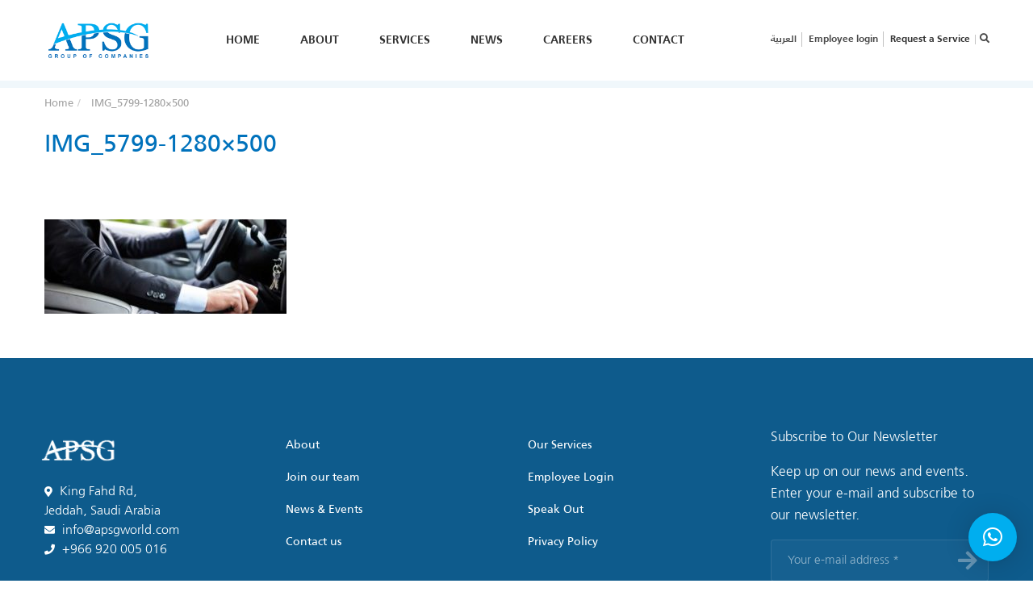

--- FILE ---
content_type: text/html; charset=UTF-8
request_url: https://www.apsgworld.com/ksa/img_5799-1280x500-25/
body_size: 13635
content:
<!doctype html>
<html lang="en-US">

<head>
    <!-- Global site tag (gtag.js) - Google Analytics -->
    <script async src="https://www.googletagmanager.com/gtag/js?id=UA-147974873-1"></script>
    <script>
    window.dataLayer = window.dataLayer || [];

    function gtag() {
        dataLayer.push(arguments);
    }
    gtag('js', new Date());
    gtag('config', 'UA-147974873-1');
    </script>
    <meta charset="UTF-8">
    <meta name="viewport" content="width=device-width, initial-scale=1">
    <link rel="profile" href="https://gmpg.org/xfn/11" />
    <link rel="shortcut icon" type="image/png" href="https://www.apsgworld.com/wp-content/themes/digitaplus-apsg/img/favicon.png" />
    <meta name='robots' content='index, follow, max-image-preview:large, max-snippet:-1, max-video-preview:-1' />
	<style>img:is([sizes="auto" i], [sizes^="auto," i]) { contain-intrinsic-size: 3000px 1500px }</style>
	<link rel="alternate" hreflang="ar" href="https://www.apsgworld.com/%d8%a7%d9%84%d9%85%d9%85%d9%84%d9%83%d8%a9-%d8%a7%d9%84%d8%b9%d8%b1%d8%a8%d9%8a%d8%a9-%d8%a7%d9%84%d8%b3%d8%b9%d9%88%d8%af%d9%8a%d8%a9/img_5799-1280x500-25/?lang=ar" />
<link rel="alternate" hreflang="en" href="https://www.apsgworld.com/ksa/img_5799-1280x500-25/" />
<link rel="alternate" hreflang="x-default" href="https://www.apsgworld.com/ksa/img_5799-1280x500-25/" />

	<!-- This site is optimized with the Yoast SEO plugin v20.11 - https://yoast.com/wordpress/plugins/seo/ -->
	<title>IMG_5799-1280x500 - APSG</title>
	<link rel="canonical" href="https://www.apsgworld.com/ksa/img_5799-1280x500-25/" />
	<meta property="og:locale" content="en_US" />
	<meta property="og:type" content="article" />
	<meta property="og:title" content="IMG_5799-1280x500 - APSG" />
	<meta property="og:url" content="https://www.apsgworld.com/ksa/img_5799-1280x500-25/" />
	<meta property="og:site_name" content="APSG" />
	<meta property="article:publisher" content="https://www.facebook.com/APSGGroup/" />
	<meta property="og:image" content="https://www.apsgworld.com/ksa/img_5799-1280x500-25" />
	<meta property="og:image:width" content="1280" />
	<meta property="og:image:height" content="500" />
	<meta property="og:image:type" content="image/jpeg" />
	<meta name="twitter:card" content="summary_large_image" />
	<meta name="twitter:site" content="@APSGGROUP" />
	<script type="application/ld+json" class="yoast-schema-graph">{"@context":"https://schema.org","@graph":[{"@type":"WebPage","@id":"https://www.apsgworld.com/ksa/img_5799-1280x500-25/","url":"https://www.apsgworld.com/ksa/img_5799-1280x500-25/","name":"IMG_5799-1280x500 - APSG","isPartOf":{"@id":"https://www.apsgworld.com/#website"},"primaryImageOfPage":{"@id":"https://www.apsgworld.com/ksa/img_5799-1280x500-25/#primaryimage"},"image":{"@id":"https://www.apsgworld.com/ksa/img_5799-1280x500-25/#primaryimage"},"thumbnailUrl":"https://www.apsgworld.com/wp-content/uploads/2017/12/IMG_5799-1280x500-24.jpg","datePublished":"2017-12-27T09:48:20+00:00","dateModified":"2017-12-27T09:48:20+00:00","breadcrumb":{"@id":"https://www.apsgworld.com/ksa/img_5799-1280x500-25/#breadcrumb"},"inLanguage":"en-US","potentialAction":[{"@type":"ReadAction","target":["https://www.apsgworld.com/ksa/img_5799-1280x500-25/"]}]},{"@type":"ImageObject","inLanguage":"en-US","@id":"https://www.apsgworld.com/ksa/img_5799-1280x500-25/#primaryimage","url":"https://www.apsgworld.com/wp-content/uploads/2017/12/IMG_5799-1280x500-24.jpg","contentUrl":"https://www.apsgworld.com/wp-content/uploads/2017/12/IMG_5799-1280x500-24.jpg","width":1280,"height":500},{"@type":"BreadcrumbList","@id":"https://www.apsgworld.com/ksa/img_5799-1280x500-25/#breadcrumb","itemListElement":[{"@type":"ListItem","position":1,"name":"Home","item":"https://www.apsgworld.com/"},{"@type":"ListItem","position":2,"name":"KSA","item":"https://www.apsgworld.com/ksa/"},{"@type":"ListItem","position":3,"name":"IMG_5799-1280&#215;500"}]},{"@type":"WebSite","@id":"https://www.apsgworld.com/#website","url":"https://www.apsgworld.com/","name":"APSG","description":"APSG Group","publisher":{"@id":"https://www.apsgworld.com/#organization"},"potentialAction":[{"@type":"SearchAction","target":{"@type":"EntryPoint","urlTemplate":"https://www.apsgworld.com/?s={search_term_string}"},"query-input":"required name=search_term_string"}],"inLanguage":"en-US"},{"@type":"Organization","@id":"https://www.apsgworld.com/#organization","name":"APSG","url":"https://www.apsgworld.com/","logo":{"@type":"ImageObject","inLanguage":"en-US","@id":"https://www.apsgworld.com/#/schema/logo/image/","url":"https://www.apsgworld.com/wp-content/uploads/2017/07/logo.png","contentUrl":"https://www.apsgworld.com/wp-content/uploads/2017/07/logo.png","width":458,"height":344,"caption":"APSG"},"image":{"@id":"https://www.apsgworld.com/#/schema/logo/image/"},"sameAs":["https://www.facebook.com/APSGGroup/","https://twitter.com/APSGGROUP"]}]}</script>
	<!-- / Yoast SEO plugin. -->


<link rel='dns-prefetch' href='//static.addtoany.com' />
<link rel='dns-prefetch' href='//cdnjs.cloudflare.com' />
<link rel='dns-prefetch' href='//unpkg.com' />
<link rel='dns-prefetch' href='//stackpath.bootstrapcdn.com' />
<link rel='dns-prefetch' href='//use.fontawesome.com' />
<link rel="alternate" type="application/rss+xml" title="APSG &raquo; Feed" href="https://www.apsgworld.com/feed/" />
<link rel="alternate" type="application/rss+xml" title="APSG &raquo; Comments Feed" href="https://www.apsgworld.com/comments/feed/" />
<link rel="alternate" type="application/rss+xml" title="APSG &raquo; IMG_5799-1280&#215;500 Comments Feed" href="https://www.apsgworld.com/ksa/img_5799-1280x500-25/feed/" />
<script type="text/javascript">
/* <![CDATA[ */
window._wpemojiSettings = {"baseUrl":"https:\/\/s.w.org\/images\/core\/emoji\/16.0.1\/72x72\/","ext":".png","svgUrl":"https:\/\/s.w.org\/images\/core\/emoji\/16.0.1\/svg\/","svgExt":".svg","source":{"concatemoji":"https:\/\/www.apsgworld.com\/wp-includes\/js\/wp-emoji-release.min.js?ver=6.8.3"}};
/*! This file is auto-generated */
!function(s,n){var o,i,e;function c(e){try{var t={supportTests:e,timestamp:(new Date).valueOf()};sessionStorage.setItem(o,JSON.stringify(t))}catch(e){}}function p(e,t,n){e.clearRect(0,0,e.canvas.width,e.canvas.height),e.fillText(t,0,0);var t=new Uint32Array(e.getImageData(0,0,e.canvas.width,e.canvas.height).data),a=(e.clearRect(0,0,e.canvas.width,e.canvas.height),e.fillText(n,0,0),new Uint32Array(e.getImageData(0,0,e.canvas.width,e.canvas.height).data));return t.every(function(e,t){return e===a[t]})}function u(e,t){e.clearRect(0,0,e.canvas.width,e.canvas.height),e.fillText(t,0,0);for(var n=e.getImageData(16,16,1,1),a=0;a<n.data.length;a++)if(0!==n.data[a])return!1;return!0}function f(e,t,n,a){switch(t){case"flag":return n(e,"\ud83c\udff3\ufe0f\u200d\u26a7\ufe0f","\ud83c\udff3\ufe0f\u200b\u26a7\ufe0f")?!1:!n(e,"\ud83c\udde8\ud83c\uddf6","\ud83c\udde8\u200b\ud83c\uddf6")&&!n(e,"\ud83c\udff4\udb40\udc67\udb40\udc62\udb40\udc65\udb40\udc6e\udb40\udc67\udb40\udc7f","\ud83c\udff4\u200b\udb40\udc67\u200b\udb40\udc62\u200b\udb40\udc65\u200b\udb40\udc6e\u200b\udb40\udc67\u200b\udb40\udc7f");case"emoji":return!a(e,"\ud83e\udedf")}return!1}function g(e,t,n,a){var r="undefined"!=typeof WorkerGlobalScope&&self instanceof WorkerGlobalScope?new OffscreenCanvas(300,150):s.createElement("canvas"),o=r.getContext("2d",{willReadFrequently:!0}),i=(o.textBaseline="top",o.font="600 32px Arial",{});return e.forEach(function(e){i[e]=t(o,e,n,a)}),i}function t(e){var t=s.createElement("script");t.src=e,t.defer=!0,s.head.appendChild(t)}"undefined"!=typeof Promise&&(o="wpEmojiSettingsSupports",i=["flag","emoji"],n.supports={everything:!0,everythingExceptFlag:!0},e=new Promise(function(e){s.addEventListener("DOMContentLoaded",e,{once:!0})}),new Promise(function(t){var n=function(){try{var e=JSON.parse(sessionStorage.getItem(o));if("object"==typeof e&&"number"==typeof e.timestamp&&(new Date).valueOf()<e.timestamp+604800&&"object"==typeof e.supportTests)return e.supportTests}catch(e){}return null}();if(!n){if("undefined"!=typeof Worker&&"undefined"!=typeof OffscreenCanvas&&"undefined"!=typeof URL&&URL.createObjectURL&&"undefined"!=typeof Blob)try{var e="postMessage("+g.toString()+"("+[JSON.stringify(i),f.toString(),p.toString(),u.toString()].join(",")+"));",a=new Blob([e],{type:"text/javascript"}),r=new Worker(URL.createObjectURL(a),{name:"wpTestEmojiSupports"});return void(r.onmessage=function(e){c(n=e.data),r.terminate(),t(n)})}catch(e){}c(n=g(i,f,p,u))}t(n)}).then(function(e){for(var t in e)n.supports[t]=e[t],n.supports.everything=n.supports.everything&&n.supports[t],"flag"!==t&&(n.supports.everythingExceptFlag=n.supports.everythingExceptFlag&&n.supports[t]);n.supports.everythingExceptFlag=n.supports.everythingExceptFlag&&!n.supports.flag,n.DOMReady=!1,n.readyCallback=function(){n.DOMReady=!0}}).then(function(){return e}).then(function(){var e;n.supports.everything||(n.readyCallback(),(e=n.source||{}).concatemoji?t(e.concatemoji):e.wpemoji&&e.twemoji&&(t(e.twemoji),t(e.wpemoji)))}))}((window,document),window._wpemojiSettings);
/* ]]> */
</script>
<style id='wp-emoji-styles-inline-css' type='text/css'>

	img.wp-smiley, img.emoji {
		display: inline !important;
		border: none !important;
		box-shadow: none !important;
		height: 1em !important;
		width: 1em !important;
		margin: 0 0.07em !important;
		vertical-align: -0.1em !important;
		background: none !important;
		padding: 0 !important;
	}
</style>
<link rel='stylesheet' id='wp-block-library-css' href='https://www.apsgworld.com/wp-includes/css/dist/block-library/style.min.css?ver=6.8.3' type='text/css' media='all' />
<style id='classic-theme-styles-inline-css' type='text/css'>
/*! This file is auto-generated */
.wp-block-button__link{color:#fff;background-color:#32373c;border-radius:9999px;box-shadow:none;text-decoration:none;padding:calc(.667em + 2px) calc(1.333em + 2px);font-size:1.125em}.wp-block-file__button{background:#32373c;color:#fff;text-decoration:none}
</style>
<style id='global-styles-inline-css' type='text/css'>
:root{--wp--preset--aspect-ratio--square: 1;--wp--preset--aspect-ratio--4-3: 4/3;--wp--preset--aspect-ratio--3-4: 3/4;--wp--preset--aspect-ratio--3-2: 3/2;--wp--preset--aspect-ratio--2-3: 2/3;--wp--preset--aspect-ratio--16-9: 16/9;--wp--preset--aspect-ratio--9-16: 9/16;--wp--preset--color--black: #000000;--wp--preset--color--cyan-bluish-gray: #abb8c3;--wp--preset--color--white: #ffffff;--wp--preset--color--pale-pink: #f78da7;--wp--preset--color--vivid-red: #cf2e2e;--wp--preset--color--luminous-vivid-orange: #ff6900;--wp--preset--color--luminous-vivid-amber: #fcb900;--wp--preset--color--light-green-cyan: #7bdcb5;--wp--preset--color--vivid-green-cyan: #00d084;--wp--preset--color--pale-cyan-blue: #8ed1fc;--wp--preset--color--vivid-cyan-blue: #0693e3;--wp--preset--color--vivid-purple: #9b51e0;--wp--preset--gradient--vivid-cyan-blue-to-vivid-purple: linear-gradient(135deg,rgba(6,147,227,1) 0%,rgb(155,81,224) 100%);--wp--preset--gradient--light-green-cyan-to-vivid-green-cyan: linear-gradient(135deg,rgb(122,220,180) 0%,rgb(0,208,130) 100%);--wp--preset--gradient--luminous-vivid-amber-to-luminous-vivid-orange: linear-gradient(135deg,rgba(252,185,0,1) 0%,rgba(255,105,0,1) 100%);--wp--preset--gradient--luminous-vivid-orange-to-vivid-red: linear-gradient(135deg,rgba(255,105,0,1) 0%,rgb(207,46,46) 100%);--wp--preset--gradient--very-light-gray-to-cyan-bluish-gray: linear-gradient(135deg,rgb(238,238,238) 0%,rgb(169,184,195) 100%);--wp--preset--gradient--cool-to-warm-spectrum: linear-gradient(135deg,rgb(74,234,220) 0%,rgb(151,120,209) 20%,rgb(207,42,186) 40%,rgb(238,44,130) 60%,rgb(251,105,98) 80%,rgb(254,248,76) 100%);--wp--preset--gradient--blush-light-purple: linear-gradient(135deg,rgb(255,206,236) 0%,rgb(152,150,240) 100%);--wp--preset--gradient--blush-bordeaux: linear-gradient(135deg,rgb(254,205,165) 0%,rgb(254,45,45) 50%,rgb(107,0,62) 100%);--wp--preset--gradient--luminous-dusk: linear-gradient(135deg,rgb(255,203,112) 0%,rgb(199,81,192) 50%,rgb(65,88,208) 100%);--wp--preset--gradient--pale-ocean: linear-gradient(135deg,rgb(255,245,203) 0%,rgb(182,227,212) 50%,rgb(51,167,181) 100%);--wp--preset--gradient--electric-grass: linear-gradient(135deg,rgb(202,248,128) 0%,rgb(113,206,126) 100%);--wp--preset--gradient--midnight: linear-gradient(135deg,rgb(2,3,129) 0%,rgb(40,116,252) 100%);--wp--preset--font-size--small: 13px;--wp--preset--font-size--medium: 20px;--wp--preset--font-size--large: 36px;--wp--preset--font-size--x-large: 42px;--wp--preset--spacing--20: 0.44rem;--wp--preset--spacing--30: 0.67rem;--wp--preset--spacing--40: 1rem;--wp--preset--spacing--50: 1.5rem;--wp--preset--spacing--60: 2.25rem;--wp--preset--spacing--70: 3.38rem;--wp--preset--spacing--80: 5.06rem;--wp--preset--shadow--natural: 6px 6px 9px rgba(0, 0, 0, 0.2);--wp--preset--shadow--deep: 12px 12px 50px rgba(0, 0, 0, 0.4);--wp--preset--shadow--sharp: 6px 6px 0px rgba(0, 0, 0, 0.2);--wp--preset--shadow--outlined: 6px 6px 0px -3px rgba(255, 255, 255, 1), 6px 6px rgba(0, 0, 0, 1);--wp--preset--shadow--crisp: 6px 6px 0px rgba(0, 0, 0, 1);}:where(.is-layout-flex){gap: 0.5em;}:where(.is-layout-grid){gap: 0.5em;}body .is-layout-flex{display: flex;}.is-layout-flex{flex-wrap: wrap;align-items: center;}.is-layout-flex > :is(*, div){margin: 0;}body .is-layout-grid{display: grid;}.is-layout-grid > :is(*, div){margin: 0;}:where(.wp-block-columns.is-layout-flex){gap: 2em;}:where(.wp-block-columns.is-layout-grid){gap: 2em;}:where(.wp-block-post-template.is-layout-flex){gap: 1.25em;}:where(.wp-block-post-template.is-layout-grid){gap: 1.25em;}.has-black-color{color: var(--wp--preset--color--black) !important;}.has-cyan-bluish-gray-color{color: var(--wp--preset--color--cyan-bluish-gray) !important;}.has-white-color{color: var(--wp--preset--color--white) !important;}.has-pale-pink-color{color: var(--wp--preset--color--pale-pink) !important;}.has-vivid-red-color{color: var(--wp--preset--color--vivid-red) !important;}.has-luminous-vivid-orange-color{color: var(--wp--preset--color--luminous-vivid-orange) !important;}.has-luminous-vivid-amber-color{color: var(--wp--preset--color--luminous-vivid-amber) !important;}.has-light-green-cyan-color{color: var(--wp--preset--color--light-green-cyan) !important;}.has-vivid-green-cyan-color{color: var(--wp--preset--color--vivid-green-cyan) !important;}.has-pale-cyan-blue-color{color: var(--wp--preset--color--pale-cyan-blue) !important;}.has-vivid-cyan-blue-color{color: var(--wp--preset--color--vivid-cyan-blue) !important;}.has-vivid-purple-color{color: var(--wp--preset--color--vivid-purple) !important;}.has-black-background-color{background-color: var(--wp--preset--color--black) !important;}.has-cyan-bluish-gray-background-color{background-color: var(--wp--preset--color--cyan-bluish-gray) !important;}.has-white-background-color{background-color: var(--wp--preset--color--white) !important;}.has-pale-pink-background-color{background-color: var(--wp--preset--color--pale-pink) !important;}.has-vivid-red-background-color{background-color: var(--wp--preset--color--vivid-red) !important;}.has-luminous-vivid-orange-background-color{background-color: var(--wp--preset--color--luminous-vivid-orange) !important;}.has-luminous-vivid-amber-background-color{background-color: var(--wp--preset--color--luminous-vivid-amber) !important;}.has-light-green-cyan-background-color{background-color: var(--wp--preset--color--light-green-cyan) !important;}.has-vivid-green-cyan-background-color{background-color: var(--wp--preset--color--vivid-green-cyan) !important;}.has-pale-cyan-blue-background-color{background-color: var(--wp--preset--color--pale-cyan-blue) !important;}.has-vivid-cyan-blue-background-color{background-color: var(--wp--preset--color--vivid-cyan-blue) !important;}.has-vivid-purple-background-color{background-color: var(--wp--preset--color--vivid-purple) !important;}.has-black-border-color{border-color: var(--wp--preset--color--black) !important;}.has-cyan-bluish-gray-border-color{border-color: var(--wp--preset--color--cyan-bluish-gray) !important;}.has-white-border-color{border-color: var(--wp--preset--color--white) !important;}.has-pale-pink-border-color{border-color: var(--wp--preset--color--pale-pink) !important;}.has-vivid-red-border-color{border-color: var(--wp--preset--color--vivid-red) !important;}.has-luminous-vivid-orange-border-color{border-color: var(--wp--preset--color--luminous-vivid-orange) !important;}.has-luminous-vivid-amber-border-color{border-color: var(--wp--preset--color--luminous-vivid-amber) !important;}.has-light-green-cyan-border-color{border-color: var(--wp--preset--color--light-green-cyan) !important;}.has-vivid-green-cyan-border-color{border-color: var(--wp--preset--color--vivid-green-cyan) !important;}.has-pale-cyan-blue-border-color{border-color: var(--wp--preset--color--pale-cyan-blue) !important;}.has-vivid-cyan-blue-border-color{border-color: var(--wp--preset--color--vivid-cyan-blue) !important;}.has-vivid-purple-border-color{border-color: var(--wp--preset--color--vivid-purple) !important;}.has-vivid-cyan-blue-to-vivid-purple-gradient-background{background: var(--wp--preset--gradient--vivid-cyan-blue-to-vivid-purple) !important;}.has-light-green-cyan-to-vivid-green-cyan-gradient-background{background: var(--wp--preset--gradient--light-green-cyan-to-vivid-green-cyan) !important;}.has-luminous-vivid-amber-to-luminous-vivid-orange-gradient-background{background: var(--wp--preset--gradient--luminous-vivid-amber-to-luminous-vivid-orange) !important;}.has-luminous-vivid-orange-to-vivid-red-gradient-background{background: var(--wp--preset--gradient--luminous-vivid-orange-to-vivid-red) !important;}.has-very-light-gray-to-cyan-bluish-gray-gradient-background{background: var(--wp--preset--gradient--very-light-gray-to-cyan-bluish-gray) !important;}.has-cool-to-warm-spectrum-gradient-background{background: var(--wp--preset--gradient--cool-to-warm-spectrum) !important;}.has-blush-light-purple-gradient-background{background: var(--wp--preset--gradient--blush-light-purple) !important;}.has-blush-bordeaux-gradient-background{background: var(--wp--preset--gradient--blush-bordeaux) !important;}.has-luminous-dusk-gradient-background{background: var(--wp--preset--gradient--luminous-dusk) !important;}.has-pale-ocean-gradient-background{background: var(--wp--preset--gradient--pale-ocean) !important;}.has-electric-grass-gradient-background{background: var(--wp--preset--gradient--electric-grass) !important;}.has-midnight-gradient-background{background: var(--wp--preset--gradient--midnight) !important;}.has-small-font-size{font-size: var(--wp--preset--font-size--small) !important;}.has-medium-font-size{font-size: var(--wp--preset--font-size--medium) !important;}.has-large-font-size{font-size: var(--wp--preset--font-size--large) !important;}.has-x-large-font-size{font-size: var(--wp--preset--font-size--x-large) !important;}
:where(.wp-block-post-template.is-layout-flex){gap: 1.25em;}:where(.wp-block-post-template.is-layout-grid){gap: 1.25em;}
:where(.wp-block-columns.is-layout-flex){gap: 2em;}:where(.wp-block-columns.is-layout-grid){gap: 2em;}
:root :where(.wp-block-pullquote){font-size: 1.5em;line-height: 1.6;}
</style>
<link rel='stylesheet' id='easy-sidebar-menu-widget-css-css' href='https://www.apsgworld.com/wp-content/plugins/-easy-sidebar-menu-widget/assets/css/easy-sidebar-menu-widget.css?ver=6.8.3' type='text/css' media='all' />
<link rel='stylesheet' id='contact-form-7-css' href='https://www.apsgworld.com/wp-content/plugins/contact-form-7/includes/css/styles.css?ver=5.7.7' type='text/css' media='all' />
<link rel='stylesheet' id='wpml-menu-item-0-css' href='https://www.apsgworld.com/wp-content/plugins/sitepress-multilingual-cms/templates/language-switchers/menu-item/style.min.css?ver=1' type='text/css' media='all' />
<link rel='stylesheet' id='megamenu-css' href='https://www.apsgworld.com/wp-content/uploads/maxmegamenu/style_en.css?ver=53e78e' type='text/css' media='all' />
<link rel='stylesheet' id='dashicons-css' href='https://www.apsgworld.com/wp-includes/css/dashicons.min.css?ver=6.8.3' type='text/css' media='all' />
<link rel='stylesheet' id='main_css-css' href='https://www.apsgworld.com/wp-content/themes/digitaplus-apsg/style.css?ver=1.7.2' type='text/css' media='all' />
<link rel='stylesheet' id='owl-carousel-css' href='https://www.apsgworld.com/wp-content/themes/digitaplus-apsg/css/owl.carousel.min.css?ver=6.8.3' type='text/css' media='all' />
<link rel='stylesheet' id='owl-carousel-theme-css' href='https://www.apsgworld.com/wp-content/themes/digitaplus-apsg/css/owl.theme.default.min.css?ver=6.8.3' type='text/css' media='all' />
<link rel='stylesheet' id='lightbox-css' href='https://www.apsgworld.com/wp-content/themes/digitaplus-apsg/css/lightbox.min.css?ver=6.8.3' type='text/css' media='all' />
<link rel='stylesheet' id='unpkg-css' href='https://unpkg.com/aos@2.3.1/dist/aos.css?ver=6.8.3' type='text/css' media='all' />
<link rel='stylesheet' id='fontawesome-css' href='https://use.fontawesome.com/releases/v5.6.3/css/all.css?ver=6.8.3' type='text/css' media='all' />
<link rel='stylesheet' id='bootstrap-css' href='https://stackpath.bootstrapcdn.com/bootstrap/4.2.1/css/bootstrap.min.css?ver=6.8.3' type='text/css' media='all' />
<link rel='stylesheet' id='navigation-css' href='https://www.apsgworld.com/wp-content/themes/digitaplus-apsg/css/navigation.css?ver=6.8.3' type='text/css' media='all' />
<link rel='stylesheet' id='checkator-css' href='https://www.apsgworld.com/wp-content/themes/digitaplus-apsg/css/fm.checkator.jquery.css?ver=6.8.3' type='text/css' media='all' />
<link rel='stylesheet' id='apsg-style-css' href='https://www.apsgworld.com/wp-content/themes/digitaplus-apsg/style.css?ver=6.8.3' type='text/css' media='all' />
<link rel='stylesheet' id='responsive-css' href='https://www.apsgworld.com/wp-content/themes/digitaplus-apsg/css/responsive.css?ver=1.6.9' type='text/css' media='all' />
<link rel='stylesheet' id='aos_css-css' href='https://www.apsgworld.com/wp-content/themes/digitaplus-apsg/css/aos.css?ver=6.8.3' type='text/css' media='all' />
<link rel='stylesheet' id='qlwapp-css' href='https://www.apsgworld.com/wp-content/plugins/wp-whatsapp-chat/build/frontend/css/style.css?ver=7.1.3' type='text/css' media='all' />
<link rel='stylesheet' id='addtoany-css' href='https://www.apsgworld.com/wp-content/plugins/add-to-any/addtoany.min.css?ver=1.16' type='text/css' media='all' />
<script type="text/javascript" src="https://www.apsgworld.com/wp-includes/js/jquery/jquery.min.js?ver=3.7.1" id="jquery-core-js"></script>
<script type="text/javascript" src="https://www.apsgworld.com/wp-includes/js/jquery/jquery-migrate.min.js?ver=3.4.1" id="jquery-migrate-js"></script>
<script type="text/javascript" id="addtoany-core-js-before">
/* <![CDATA[ */
window.a2a_config=window.a2a_config||{};a2a_config.callbacks=[];a2a_config.overlays=[];a2a_config.templates={};
/* ]]> */
</script>
<script type="text/javascript" async src="https://static.addtoany.com/menu/page.js" id="addtoany-core-js"></script>
<script type="text/javascript" async src="https://www.apsgworld.com/wp-content/plugins/add-to-any/addtoany.min.js?ver=1.1" id="addtoany-jquery-js"></script>
<link rel="https://api.w.org/" href="https://www.apsgworld.com/wp-json/" /><link rel="alternate" title="JSON" type="application/json" href="https://www.apsgworld.com/wp-json/wp/v2/media/499" /><link rel="EditURI" type="application/rsd+xml" title="RSD" href="https://www.apsgworld.com/xmlrpc.php?rsd" />
<meta name="generator" content="WordPress 6.8.3" />
<link rel='shortlink' href='https://www.apsgworld.com/?p=499' />
<link rel="alternate" title="oEmbed (JSON)" type="application/json+oembed" href="https://www.apsgworld.com/wp-json/oembed/1.0/embed?url=https%3A%2F%2Fwww.apsgworld.com%2Fksa%2Fimg_5799-1280x500-25%2F" />
<link rel="alternate" title="oEmbed (XML)" type="text/xml+oembed" href="https://www.apsgworld.com/wp-json/oembed/1.0/embed?url=https%3A%2F%2Fwww.apsgworld.com%2Fksa%2Fimg_5799-1280x500-25%2F&#038;format=xml" />
<meta name="generator" content="WPML ver:4.6.4 stt:5,1;" />
		<style type="text/css" id="wp-custom-css">
			body {
   
    max-width: 100% !important;
}		</style>
					<style>
				:root {
				--qlwapp-scheme-font-family:inherit;--qlwapp-scheme-font-size:18px;--qlwapp-scheme-icon-size:60px;--qlwapp-scheme-icon-font-size:24px;--qlwapp-button-animation-name:none;				}
			</style>
			<style type="text/css">/** Mega Menu CSS: fs **/</style>
</head>

<body class="attachment wp-singular attachment-template-default attachmentid-499 attachment-jpeg wp-theme-digitaplus-apsg mega-menu-menu-1">
    <header id="header">
        <div class="container" id="hideme">
            <div class="row header-flex">
                <div class="col-4 col-lg-7 order-lg-2">
                    <div class="header-menu">
    <div class="container">
        <div id="mega-menu-wrap-menu-1" class="mega-menu-wrap"><div class="mega-menu-toggle"><div class="mega-toggle-blocks-left"></div><div class="mega-toggle-blocks-center"></div><div class="mega-toggle-blocks-right"><div class='mega-toggle-block mega-menu-toggle-block mega-toggle-block-1' id='mega-toggle-block-1' tabindex='0'><span class='mega-toggle-label' role='button' aria-expanded='false'><span class='mega-toggle-label-closed'>MENU</span><span class='mega-toggle-label-open'>MENU</span></span></div></div></div><ul id="mega-menu-menu-1" class="mega-menu max-mega-menu mega-menu-horizontal mega-no-js" data-event="hover_intent" data-effect="slide" data-effect-speed="200" data-effect-mobile="disabled" data-effect-speed-mobile="0" data-panel-width="#header" data-panel-inner-width=".container" data-mobile-force-width="false" data-second-click="go" data-document-click="collapse" data-vertical-behaviour="standard" data-breakpoint="768" data-unbind="true" data-mobile-state="collapse_all" data-hover-intent-timeout="300" data-hover-intent-interval="100"><li class='mega-menu-item mega-menu-item-type-post_type mega-menu-item-object-page mega-menu-item-home mega-align-bottom-left mega-menu-flyout mega-menu-item-864' id='mega-menu-item-864'><a class="mega-menu-link" href="https://www.apsgworld.com/" tabindex="0">Home</a></li><li class='mega-menu-item mega-menu-item-type-post_type mega-menu-item-object-page mega-align-bottom-left mega-menu-flyout mega-menu-item-865' id='mega-menu-item-865'><a class="mega-menu-link" href="https://www.apsgworld.com/about/" tabindex="0">About</a></li><li class='mega-menu-item mega-menu-item-type-custom mega-menu-item-object-custom mega-menu-item-has-children mega-align-bottom-left mega-menu-flyout mega-hide-arrow mega-menu-item-1083' id='mega-menu-item-1083'><a class="mega-menu-link" href="#" aria-haspopup="true" aria-expanded="false" tabindex="0">Services<span class="mega-indicator"></span></a>
<ul class="mega-sub-menu">
<li class='mega-menu-item mega-menu-item-type-post_type mega-menu-item-object-page mega-menu-item-1455' id='mega-menu-item-1455'><a class="mega-menu-link" href="https://www.apsgworld.com/ksa/cash-management-solutions/">Total Cash Management</a></li><li class='mega-menu-item mega-menu-item-type-post_type mega-menu-item-object-page mega-menu-item-1457' id='mega-menu-item-1457'><a class="mega-menu-link" href="https://www.apsgworld.com/ksa/security-guarding/">Security Guarding</a></li><li class='mega-menu-item mega-menu-item-type-post_type mega-menu-item-object-page mega-menu-item-1456' id='mega-menu-item-1456'><a class="mega-menu-link" href="https://www.apsgworld.com/ksa/facility-management-solutions/">Facilities Management</a></li><li class='mega-menu-item mega-menu-item-type-post_type mega-menu-item-object-page mega-menu-item-4676' id='mega-menu-item-4676'><a class="mega-menu-link" href="https://www.apsgworld.com/ksa/security-system-solutions/">Security Systems</a></li><li class='mega-menu-item mega-menu-item-type-post_type mega-menu-item-object-page mega-menu-item-1458' id='mega-menu-item-1458'><a class="mega-menu-link" href="https://www.apsgworld.com/ksa/technology-solutions/">APSG Technology</a></li><li class='mega-menu-item mega-menu-item-type-post_type mega-menu-item-object-page mega-menu-item-19814' id='mega-menu-item-19814'><a class="mega-menu-link" href="https://www.apsgworld.com/ksa/electronic-channels-cdm-atm-coins/">Electronic Channels (CDM, ATM, Coins Machines)</a></li></ul>
</li><li class='mega-menu-item mega-menu-item-type-post_type mega-menu-item-object-page mega-align-bottom-left mega-menu-flyout mega-menu-item-873' id='mega-menu-item-873'><a class="mega-menu-link" href="https://www.apsgworld.com/news-and-events/" tabindex="0">News</a></li><li class='mega-menu-item mega-menu-item-type-post_type mega-menu-item-object-page mega-align-bottom-left mega-menu-flyout mega-menu-item-866' id='mega-menu-item-866'><a class="mega-menu-link" href="https://www.apsgworld.com/careers/" tabindex="0">Careers</a></li><li class='mega-menu-item mega-menu-item-type-post_type mega-menu-item-object-page mega-align-bottom-left mega-menu-flyout mega-menu-item-867' id='mega-menu-item-867'><a class="mega-menu-link" href="https://www.apsgworld.com/contact/" tabindex="0">Contact</a></li></ul></div>    </div>
</div>
<div class="mobile-menu">
    <div class="sidenav">
        <a href="javascript:void(0)" class="closebtn">&times;</a>
                <!-- <a class="sidenav-lang" href="https://www.apsgworld.com/%d8%a7%d9%84%d9%85%d9%85%d9%84%d9%83%d8%a9-%d8%a7%d9%84%d8%b9%d8%b1%d8%a8%d9%8a%d8%a9-%d8%a7%d9%84%d8%b3%d8%b9%d9%88%d8%af%d9%8a%d8%a9/img_5799-1280x500-25/?lang=ar">العربية</a> -->
                <div class="sidenav-search">
            <form role="search" method="get" class="sidenav-search-form text-right"
                action="https://www.apsgworld.com">
                <div class="container">
                    <span class="screen-reader-text">Search for:</span>
                    <input type="search" class="search-field"
                        placeholder="Search &hellip;"
                        value="" name="s">
                    <button><i class="fas fa-search"></i></button>
                    <input type="hidden" name="post_type[]" value="post" />
                    <input type="hidden" name="post_type[]" value="product" />
                    <input type="hidden" name="lang" value="en">
                </div>
            </form>
        </div>
        <div id="mega-menu-wrap-menu-1" class="mega-menu-wrap"><div class="mega-menu-toggle"><div class="mega-toggle-blocks-left"></div><div class="mega-toggle-blocks-center"></div><div class="mega-toggle-blocks-right"><div class='mega-toggle-block mega-menu-toggle-block mega-toggle-block-1' id='mega-toggle-block-1' tabindex='0'><span class='mega-toggle-label' role='button' aria-expanded='false'><span class='mega-toggle-label-closed'>MENU</span><span class='mega-toggle-label-open'>MENU</span></span></div></div></div><ul id="mega-menu-menu-1" class="mega-menu max-mega-menu mega-menu-horizontal mega-no-js" data-event="hover_intent" data-effect="slide" data-effect-speed="200" data-effect-mobile="disabled" data-effect-speed-mobile="0" data-panel-width="#header" data-panel-inner-width=".container" data-mobile-force-width="false" data-second-click="go" data-document-click="collapse" data-vertical-behaviour="standard" data-breakpoint="768" data-unbind="true" data-mobile-state="collapse_all" data-hover-intent-timeout="300" data-hover-intent-interval="100"><li class='mega-menu-item mega-menu-item-type-post_type mega-menu-item-object-page mega-menu-item-home mega-align-bottom-left mega-menu-flyout mega-menu-item-864' id='mega-menu-item-864'><a class="mega-menu-link" href="https://www.apsgworld.com/" tabindex="0">Home</a></li><li class='mega-menu-item mega-menu-item-type-post_type mega-menu-item-object-page mega-align-bottom-left mega-menu-flyout mega-menu-item-865' id='mega-menu-item-865'><a class="mega-menu-link" href="https://www.apsgworld.com/about/" tabindex="0">About</a></li><li class='mega-menu-item mega-menu-item-type-custom mega-menu-item-object-custom mega-menu-item-has-children mega-align-bottom-left mega-menu-flyout mega-hide-arrow mega-menu-item-1083' id='mega-menu-item-1083'><a class="mega-menu-link" href="#" aria-haspopup="true" aria-expanded="false" tabindex="0">Services<span class="mega-indicator"></span></a>
<ul class="mega-sub-menu">
<li class='mega-menu-item mega-menu-item-type-post_type mega-menu-item-object-page mega-menu-item-1455' id='mega-menu-item-1455'><a class="mega-menu-link" href="https://www.apsgworld.com/ksa/cash-management-solutions/">Total Cash Management</a></li><li class='mega-menu-item mega-menu-item-type-post_type mega-menu-item-object-page mega-menu-item-1457' id='mega-menu-item-1457'><a class="mega-menu-link" href="https://www.apsgworld.com/ksa/security-guarding/">Security Guarding</a></li><li class='mega-menu-item mega-menu-item-type-post_type mega-menu-item-object-page mega-menu-item-1456' id='mega-menu-item-1456'><a class="mega-menu-link" href="https://www.apsgworld.com/ksa/facility-management-solutions/">Facilities Management</a></li><li class='mega-menu-item mega-menu-item-type-post_type mega-menu-item-object-page mega-menu-item-4676' id='mega-menu-item-4676'><a class="mega-menu-link" href="https://www.apsgworld.com/ksa/security-system-solutions/">Security Systems</a></li><li class='mega-menu-item mega-menu-item-type-post_type mega-menu-item-object-page mega-menu-item-1458' id='mega-menu-item-1458'><a class="mega-menu-link" href="https://www.apsgworld.com/ksa/technology-solutions/">APSG Technology</a></li><li class='mega-menu-item mega-menu-item-type-post_type mega-menu-item-object-page mega-menu-item-19814' id='mega-menu-item-19814'><a class="mega-menu-link" href="https://www.apsgworld.com/ksa/electronic-channels-cdm-atm-coins/">Electronic Channels (CDM, ATM, Coins Machines)</a></li></ul>
</li><li class='mega-menu-item mega-menu-item-type-post_type mega-menu-item-object-page mega-align-bottom-left mega-menu-flyout mega-menu-item-873' id='mega-menu-item-873'><a class="mega-menu-link" href="https://www.apsgworld.com/news-and-events/" tabindex="0">News</a></li><li class='mega-menu-item mega-menu-item-type-post_type mega-menu-item-object-page mega-align-bottom-left mega-menu-flyout mega-menu-item-866' id='mega-menu-item-866'><a class="mega-menu-link" href="https://www.apsgworld.com/careers/" tabindex="0">Careers</a></li><li class='mega-menu-item mega-menu-item-type-post_type mega-menu-item-object-page mega-align-bottom-left mega-menu-flyout mega-menu-item-867' id='mega-menu-item-867'><a class="mega-menu-link" href="https://www.apsgworld.com/contact/" tabindex="0">Contact</a></li></ul></div>        <!--
        <ul class="sidenav-social-links">
            <li><a target="_blank" href="https://www.facebook.com//"><i class="fab fa-facebook-f"></i></a>
            </li>
            <li><a target="_blank" href="https://twitter.com/?lang=en"><i class="fab fa-twitter"></i></a></li>
            <li><a target="_blank" href="https://www.youtube.com/channel/UC4n_hNzhalO7ypYYQQkpEVg"><i
                        class="fab fa-youtube"></i></a></li>
            <li><a target="_blank" href="https://www.instagram.com//"><i class="fab fa-instagram"></i></a></li>
        </ul>
-->
    </div>
    <button type="button" id="mobile-icon">
        <!-- <i class="fas fa-bars"></i> -->
        <!--
           <img
            src="https://www.apsgworld.com/wp-content/themes/digitaplus-apsg/img/hamburger-menu-ico.svg" />
            
-->
        <svg width="40px" height="40px" viewBox="0 0 24 24" fill="none" xmlns="http://www.w3.org/2000/svg">
            <path d="M4 17H20M4 12H20M4 7H20" stroke="#0072bc" stroke-width="1.5" stroke-linecap="round"
                stroke-linejoin="round" />
        </svg>

    </button>
</div>                </div>
                <div class="col-4 col-lg-2 order-lg-1 text-sm-center text-lg-left">
                    <a class="logo-container" href="https://www.apsgworld.com"><img class="logo"
                            src="https://www.apsgworld.com/wp-content/themes/digitaplus-apsg/img/logo.png" /></a>
                </div>
                <div class="col-4 col-lg-3 d-none d-lg-block order-lg-3">
                    <div class="menu-header-right-container"><ul id="menu-header-right" class="menu"><li id="menu-item-wpml-ls-52-ar" class="menu-item wpml-ls-slot-52 wpml-ls-item wpml-ls-item-ar wpml-ls-menu-item wpml-ls-first-item wpml-ls-last-item menu-item-type-wpml_ls_menu_item menu-item-object-wpml_ls_menu_item menu-item-wpml-ls-52-ar"><a href="https://www.apsgworld.com/%d8%a7%d9%84%d9%85%d9%85%d9%84%d9%83%d8%a9-%d8%a7%d9%84%d8%b9%d8%b1%d8%a8%d9%8a%d8%a9-%d8%a7%d9%84%d8%b3%d8%b9%d9%88%d8%af%d9%8a%d8%a9/img_5799-1280x500-25/?lang=ar" title="العربية"><span class="wpml-ls-native" lang="ar">العربية</span></a></li>
<li id="menu-item-25526" class="menu-item menu-item-type-custom menu-item-object-custom menu-item-25526"><a href="https://ess.apsgworld.com/emplogin">Employee login</a></li>
<li class="request-service"><span class="" onclick="openForm()" href="">Request a Service</span></li><li class="menu-header-search-button"><a href="javascript:void(0)" id="search-button"><i class="fas fa-search"></i></a></li></ul></div>                </div>
                <div class="col-4 d-block d-lg-none">
                     <ul class="mobile-right">
                                                <li><a href="https://ess.apsgworld.com/emplogin">Login &nbsp;| </a></li>

                        <li><a href="https://www.apsgworld.com/%d8%a7%d9%84%d9%85%d9%85%d9%84%d9%83%d8%a9-%d8%a7%d9%84%d8%b9%d8%b1%d8%a8%d9%8a%d8%a9-%d8%a7%d9%84%d8%b3%d8%b9%d9%88%d8%af%d9%8a%d8%a9/img_5799-1280x500-25/?lang=ar">العربية</a></li>
                                            </ul> 
                </div>

            </div>
        </div>





        <!-- <div class="menu-container">
            <div class="container">
                <div class="row">
                    <div class="col-lg-12 col-12">
                                            </div>
                </div>
            </div>
        </div> -->











    </header>

    <!-- <div class="menu-container" id="sticky-menu">

        <div class="container" style="padding-left:0;">

            <div class="row">

                <div class="col-lg-12 col-12">

                    


                </div>

            </div>

        </div>

    </div> -->



    <div class="menu-header-search">

        <form role="search" method="get" class="menu-header-search-form text-right"
            action="https://www.apsgworld.com">

            <a href="javascript:void(0)" id="search-close">×</a>

            <div class="container">

                <button type="submit"
                    class="btn btn-secondary search-submit d-none">Search</button>

                <span class="screen-reader-text">Search for:</span>





                <input type="search" class="search-field"
                    placeholder="Search &hellip;"
                    value="" name="s">

                <input type="hidden" name="post_types" value="post" />

                <input type="hidden" name="lang" value="en">



            </div>

        </form>

    </div>
    
    				<div class="page-header">
					<div class="container">
						<div class="row">
							<div class="col-md-12">
								<ul class="breadcrumb">
									<li><a href="https://www.apsgworld.com/">Home</a></li>
									<li class="active"> IMG_5799-1280&#215;500</li>
<!--									<li  class="active">IMG_5799-1280&#215;500</li>-->
								</ul>
								
								<h1>IMG_5799-1280&#215;500</h1>
							</div>
						</div>

					</div>
				</div>
    
    
    
    <div class="container default-page">
 <div class="row">
<div class="col-md-12">
        <p class="attachment"><a href='https://www.apsgworld.com/wp-content/uploads/2017/12/IMG_5799-1280x500-24.jpg'><img decoding="async" width="300" height="117" src="https://www.apsgworld.com/wp-content/uploads/2017/12/IMG_5799-1280x500-24-300x117.jpg" class="attachment-medium size-medium" alt="" srcset="https://www.apsgworld.com/wp-content/uploads/2017/12/IMG_5799-1280x500-24-300x117.jpg 300w, https://www.apsgworld.com/wp-content/uploads/2017/12/IMG_5799-1280x500-24-768x300.jpg 768w, https://www.apsgworld.com/wp-content/uploads/2017/12/IMG_5799-1280x500-24-1024x400.jpg 1024w, https://www.apsgworld.com/wp-content/uploads/2017/12/IMG_5799-1280x500-24-600x234.jpg 600w, https://www.apsgworld.com/wp-content/uploads/2017/12/IMG_5799-1280x500-24.jpg 1280w" sizes="(max-width: 300px) 100vw, 300px" /></a></p>
     </div> 
        
        </div>
    </div>
    <section class="footer">
    <div class="container">

        <div class="row">

            <div class="col-lg-3 order-lg-4">

                <p class="subscribe-text">
                                        Subscribe to Our Newsletter                    
                </p>
                <p class="subscribe-text2">

                                        Keep up on our news and events. Enter your e-mail and subscribe to our newsletter.                                    </p>
                <div class="newsletter-form">
                      
  
  <div class="
    mailpoet_form_popup_overlay
      "></div>
  <div
    id="mailpoet_form_2"
    class="
      mailpoet_form
      mailpoet_form_php
      mailpoet_form_position_
      mailpoet_form_animation_
    "
      >

    <style type="text/css">
     #mailpoet_form_2 .mailpoet_form {  }
#mailpoet_form_2 .mailpoet_paragraph { line-height: 20px; }
#mailpoet_form_2 .mailpoet_segment_label, #mailpoet_form_2 .mailpoet_text_label, #mailpoet_form_2 .mailpoet_textarea_label, #mailpoet_form_2 .mailpoet_select_label, #mailpoet_form_2 .mailpoet_radio_label, #mailpoet_form_2 .mailpoet_checkbox_label, #mailpoet_form_2 .mailpoet_list_label, #mailpoet_form_2 .mailpoet_date_label { display: block; font-weight: bold; }
#mailpoet_form_2 .mailpoet_text, #mailpoet_form_2 .mailpoet_textarea, #mailpoet_form_2 .mailpoet_select, #mailpoet_form_2 .mailpoet_date_month, #mailpoet_form_2 .mailpoet_date_day, #mailpoet_form_2 .mailpoet_date_year, #mailpoet_form_2 .mailpoet_date { display: block; }
#mailpoet_form_2 .mailpoet_text, #mailpoet_form_2 .mailpoet_textarea { width: 200px; }
#mailpoet_form_2 .mailpoet_checkbox {  }
#mailpoet_form_2 .mailpoet_submit input {  }
#mailpoet_form_2 .mailpoet_divider {  }
#mailpoet_form_2 .mailpoet_message {  }
#mailpoet_form_2 .mailpoet_validate_success { font-weight: 600; color: #468847; }
#mailpoet_form_2 .mailpoet_validate_error { color: #b94a48; }
#mailpoet_form_2 .mailpoet_form_loading { width: 30px; text-align: center; line-height: normal; }
#mailpoet_form_2 .mailpoet_form_loading > span { width: 5px; height: 5px; background-color: #5b5b5b; }#mailpoet_form_2{;}#mailpoet_form_2 .mailpoet_message {margin: 0; padding: 0 20px;}#mailpoet_form_2 .mailpoet_paragraph.last {margin-bottom: 0} @media (max-width: 500px) {#mailpoet_form_2 {background-image: none;}} @media (min-width: 500px) {#mailpoet_form_2 .last .mailpoet_paragraph:last-child {margin-bottom: 0}}  @media (max-width: 500px) {#mailpoet_form_2 .mailpoet_form_column:last-child .mailpoet_paragraph:last-child {margin-bottom: 0}} 
    </style>

    <form
      target="_self"
      method="post"
      action="https://www.apsgworld.com/wp-admin/admin-post.php?action=mailpoet_subscription_form"
      class="mailpoet_form mailpoet_form_form mailpoet_form_php"
      novalidate
      data-delay=""
      data-exit-intent-enabled=""
      data-font-family=""
      data-cookie-expiration-time=""
    >
      <input type="hidden" name="data[form_id]" value="2" />
      <input type="hidden" name="token" value="d080128be7" />
      <input type="hidden" name="api_version" value="v1" />
      <input type="hidden" name="endpoint" value="subscribers" />
      <input type="hidden" name="mailpoet_method" value="subscribe" />

      <label class="mailpoet_hp_email_label" style="display: none !important;">Please leave this field empty<input type="email" name="data[email]"/></label><div class="mailpoet_paragraph"><label for="form_email_2" class="mailpoet-screen-reader-text" data-automation-id="form_email_label" >Your e-mail address <span class="mailpoet_required">*</span></label><input type="email" autocomplete="email" class="mailpoet_text" id="form_email_2" name="data[form_field_NTU3YWRkNjg4ZWU1X2VtYWls]" title="Your e-mail address" value="" data-automation-id="form_email"  placeholder="Your e-mail address *" data-parsley-required="true" data-parsley-minlength="6" data-parsley-maxlength="150" data-parsley-type-message="This value should be a valid email." data-parsley-errors-container=".mailpoet_error_email_" data-parsley-required-message="This field is required."/></div>
<div class="mailpoet_paragraph"><input type="submit" class="mailpoet_submit" value="" data-automation-id="subscribe-submit-button" style="border-color:transparent;" /><span class="mailpoet_form_loading"><span class="mailpoet_bounce1"></span><span class="mailpoet_bounce2"></span><span class="mailpoet_bounce3"></span></span></div>
<div class="mailpoet_paragraph" ><button type="submit" class="mailpoet_submit"><i class="fas fa-arrow-right"></i></button></div>

      <div class="mailpoet_message">
        <p class="mailpoet_validate_success"
                style="display:none;"
                >Thank you for your subscription
        </p>
        <p class="mailpoet_validate_error"
                style="display:none;"
                >        </p>
      </div>
    </form>

      </div>

                  </div>
            </div>

            <div class="col-6 col-lg-3 footer-links  order-lg-2">
                <ul class="">
                    <div class="footer-links"><ul id="menu-footer1" class="menu"><li id="menu-item-25240" class="menu-item menu-item-type-post_type menu-item-object-page menu-item-25240"><a href="https://www.apsgworld.com/about/">About</a></li>
<li id="menu-item-25241" class="menu-item menu-item-type-post_type menu-item-object-page menu-item-25241"><a href="https://www.apsgworld.com/careers/">Join our team</a></li>
<li id="menu-item-25242" class="menu-item menu-item-type-post_type menu-item-object-page menu-item-25242"><a href="https://www.apsgworld.com/news-and-events/">News &#038; Events</a></li>
<li id="menu-item-25243" class="menu-item menu-item-type-post_type menu-item-object-page menu-item-25243"><a href="https://www.apsgworld.com/contact/">Contact us</a></li>
</ul></div>
                </ul>
            </div>

            <div class="col-6 col-lg-3 footer-links  order-lg-3">
                <ul class="">
                    <div class="footer-links"><ul id="menu-footer-2" class="menu"><li id="menu-item-25244" class="menu-item menu-item-type-post_type menu-item-object-page menu-item-25244"><a href="https://www.apsgworld.com/ksa/cash-management-solutions/">Our Services</a></li>
<li id="menu-item-25245" class="menu-item menu-item-type-custom menu-item-object-custom menu-item-25245"><a href="https://ess.apsgworld.com/emplogin">Employee Login</a></li>
<li id="menu-item-25977" class="menu-item menu-item-type-post_type menu-item-object-page menu-item-25977"><a href="https://www.apsgworld.com/speak/">Speak Out</a></li>
<li id="menu-item-25246" class="menu-item menu-item-type-post_type menu-item-object-page menu-item-25246"><a href="https://www.apsgworld.com/privacy-policy/">Privacy Policy</a></li>
</ul></div>                </ul>
            </div>


            <div class="col-lg-3 order-lg-1 footer-logo">
                <img class="logo" src="https://www.apsgworld.com/wp-content/themes/digitaplus-apsg/img/footer-logo.png">
                <div class="footer-address">
                    <i class="fas fa-map-marker-alt"></i> King Fahd Rd,  <br>   Jeddah, Saudi Arabia<br />
                    <i class="fas fa-envelope"></i> info@apsgworld.com<br />
                    <i class="fas fa-phone"></i>
                    <div class="phone-rtl">+966 920 005 016</div><br />
                </div>
            </div>
        </div>
    </div>


</section>
<section class="copyright">
    <div class="container">
        <div class="row">
            <div class="col-md-6 order-lg-2">
                <ul class="social-links">
                                        <li><a target="_blank" href="https://www.facebook.com/apsgworld"><i
                                class="fab fa-facebook-f"></i></a></li>
                    
                                        <li><a target="_blank" href="https://twitter.com/apsgworld"><i
                                class="fab fa-twitter"></i></a></li>
                    
                                        <li><a target="_blank" href="https://www.linkedin.com/company/security-investigations-apsgworld"><i
                                class="fab fa-linkedin-in"></i></a></li>
                    
                                        <li><a target="_blank" href="https://www.youtube.com/channel/UC6rNFnw-nvQeHWNTOTaSIfA"><i
                                class="fab fa-youtube"></i></a></li>
                                    </ul>
            </div>
            <div class="col-md-6 order-lg-1">
                                <p>Copyrights © 2023 APSG. </p>

                            </div>
        </div>
    </div>
</section>







<div id="myForm" class="overlay my-overlay">
    <div class="container">
        <div class="row">
            <a href="javascript:void(0)" class="closebtn" onclick="closeForm()">
                &times;
            </a>
            <div class="col-md-9 offset-md-1">
                <span class="title-small"> Service Request</span>
                <h1 class="section-title"> How can we help your <br> business?</h1>
                                
<div class="wpcf7 no-js" id="wpcf7-f996-o1" lang="en-US" dir="ltr">
<div class="screen-reader-response"><p role="status" aria-live="polite" aria-atomic="true"></p> <ul></ul></div>
<form action="/ksa/img_5799-1280x500-25/#wpcf7-f996-o1" method="post" class="wpcf7-form init" aria-label="Contact form" novalidate="novalidate" data-status="init">
<div style="display: none;">
<input type="hidden" name="_wpcf7" value="996" />
<input type="hidden" name="_wpcf7_version" value="5.7.7" />
<input type="hidden" name="_wpcf7_locale" value="en_US" />
<input type="hidden" name="_wpcf7_unit_tag" value="wpcf7-f996-o1" />
<input type="hidden" name="_wpcf7_container_post" value="0" />
<input type="hidden" name="_wpcf7_posted_data_hash" value="" />
<input type="hidden" name="_wpcf7_recaptcha_response" value="" />
</div>
<div class="form-row">
	<div class="col-lg-12 col-md-12 form-group">
		<p><span class="wpcf7-form-control-wrap" data-name="company-name"><input size="40" class="wpcf7-form-control wpcf7-text wpcf7-validates-as-required form-control" aria-required="true" aria-invalid="false" placeholder="Company Name" value="" type="text" name="company-name" /></span>
		</p>
	</div>
	<div class="col-lg-12 col-md-12 form-group">
		<p><span class="wpcf7-form-control-wrap" data-name="company-location"><input size="40" class="wpcf7-form-control wpcf7-text wpcf7-validates-as-required form-control" aria-required="true" aria-invalid="false" placeholder="Country" value="" type="text" name="company-location" /></span>
		</p>
	</div>
</div>
<div class="form-row">
	<div class="col-lg-12 col-md-12 form-group">
		<p><span class="wpcf7-form-control-wrap" data-name="contact-name"><input size="40" class="wpcf7-form-control wpcf7-text wpcf7-validates-as-required form-control" aria-required="true" aria-invalid="false" placeholder="Contact Name" value="" type="text" name="contact-name" /></span>
		</p>
	</div>
	<div class="col-lg-12 col-md-12 form-group">
		<p><span class="wpcf7-form-control-wrap" data-name="contact-email"><input size="40" class="wpcf7-form-control wpcf7-text wpcf7-email wpcf7-validates-as-required wpcf7-validates-as-email form-control" aria-required="true" aria-invalid="false" placeholder="Email address" value="" type="email" name="contact-email" /></span>
		</p>
	</div>
</div>
<div class="form-row">
	<div class="col-lg-12 col-md-12 form-group">
		<p><span class="wpcf7-form-control-wrap" data-name="phone"><input size="40" class="wpcf7-form-control wpcf7-text wpcf7-tel wpcf7-validates-as-required wpcf7-validates-as-tel form-control" aria-required="true" aria-invalid="false" placeholder="Contact number" value="" type="tel" name="phone" /></span>
		</p>
	</div>
	<div class="col-lg-12 col-md-12 form-group">
		<p><span class="wpcf7-form-control-wrap" data-name="Service"><select class="wpcf7-form-control wpcf7-select wpcf7-validates-as-required form-control back-color" aria-required="true" aria-invalid="false" name="Service"><option value="">&#8212;Please choose an option&#8212;</option><option value="Total Cash Management">Total Cash Management</option><option value="Facility Management">Facility Management</option><option value="Security Guarding">Security Guarding</option><option value="Security Systems">Security Systems</option><option value="APSG Technology">APSG Technology</option><option value="Electronic Channels">Electronic Channels</option></select></span>
		</p>
	</div>
</div>
<div class="form-row">
	<div class="col form-group">
		<p><span class="wpcf7-form-control-wrap" data-name="textarea-734"><textarea cols="40" rows="4" class="wpcf7-form-control wpcf7-textarea form-control" aria-invalid="false" placeholder="Please describe your request." name="textarea-734"></textarea></span>
		</p>
	</div>
</div>
<p><input class="wpcf7-form-control has-spinner wpcf7-submit btn uk-button uk-button-primary btn-apsg-primary" type="submit" value="SUBMIT" />
</p><div class="wpcf7-response-output" aria-hidden="true"></div>
</form>
</div>
                            </div>
        </div>
    </div>
</div>

<script>
function openForm() {
    document.getElementById("myForm").style.height = "100%";
}

function closeForm() {
    document.getElementById("myForm").style.height = "0";
}

function closeSearch() {
    document.getElementById("my-search").style.height = "0";
}
</script>


<script>
document.addEventListener('wpcf7mailsent', function(event) {
    document.querySelectorAll("form.wpcf7-form > :not(.wpcf7-response-output)").forEach(el => {
        el.style.display = 'none';
    });
}, false);
</script>

<script type="speculationrules">
{"prefetch":[{"source":"document","where":{"and":[{"href_matches":"\/*"},{"not":{"href_matches":["\/wp-*.php","\/wp-admin\/*","\/wp-content\/uploads\/*","\/wp-content\/*","\/wp-content\/plugins\/*","\/wp-content\/themes\/digitaplus-apsg\/*","\/*\\?(.+)"]}},{"not":{"selector_matches":"a[rel~=\"nofollow\"]"}},{"not":{"selector_matches":".no-prefetch, .no-prefetch a"}}]},"eagerness":"conservative"}]}
</script>
<div id="qlwapp" class="qlwapp qlwapp-free qlwapp-bubble qlwapp-bottom-right qlwapp-all qlwapp-rounded">
	<div class="qlwapp-container">
					<div class="qlwapp-box">
									<div class="qlwapp-header">
						<i class="qlwapp-close" data-action="close">&times;</i>
						<div class="qlwapp-description">
							<div class="qlwapp-description-container">
								<h3 style="font-size: 26px;font-weight: bold;margin: 0 0 0.25em 0">How can we help?</h3>
<div class="XL3Kf">
<div class="a8FIud X0rvP">
<div data-show-delay-ms="250" data-append-to-body="false" data-propagate-tooltip-mouseover-events="true" data-anchor-corner="bottom-end" data-enable-skip-handler="false" data-popup-corner="top-end">
<div class=" B2mKhd eQGGme xGUN1">Contact the marketing department on WhatsApp</div>
</div>
</div>
</div>
							</div>
						</div>
					</div>
								<div class="qlwapp-body">
											<a class="qlwapp-account" data-action="open" data-phone="966540203392" data-message="" role="button" tabindex="0" target="_blank">
															<div class="qlwapp-avatar">
									<div class="qlwapp-avatar-container">
										<img alt="Customer Care" src="https://www.apsgworld.com/wp-content/uploads/2023/07/logo-2.jpg">
									</div>
								</div>
														<div class="qlwapp-info">
								<span class="qlwapp-label"></span>
								<span class="qlwapp-name">Customer Care</span>
							</div>
						</a>
									</div>
									<div class="qlwapp-footer">
						<p>+966 540 203 392</p>
					</div>
							</div>
		
		<a class="qlwapp-toggle" data-action="box" data-phone="966540203392" data-message="" role="button" tabindex="0" target="_blank">
							<i class="qlwapp-icon qlwapp-whatsapp-icon"></i>
						<i class="qlwapp-close" data-action="close">&times;</i>
					</a>
	</div>
</div>
<link rel='stylesheet' id='footer-css' href='https://www.apsgworld.com/wp-content/themes/digitaplus-apsg/css/footer.css?ver=6.8.3' type='text/css' media='all' />
<link rel='stylesheet' id='mailpoet_public-css' href='https://www.apsgworld.com/wp-content/plugins/mailpoet/assets/dist/css/mailpoet-public.9cd759ea.css?ver=6.8.3' type='text/css' media='all' />
<link rel='stylesheet' id='mailpoet_custom_fonts_0-css' href='https://fonts.googleapis.com/css?family=Abril+FatFace%3A400%2C400i%2C700%2C700i%7CAlegreya%3A400%2C400i%2C700%2C700i%7CAlegreya+Sans%3A400%2C400i%2C700%2C700i%7CAmatic+SC%3A400%2C400i%2C700%2C700i%7CAnonymous+Pro%3A400%2C400i%2C700%2C700i%7CArchitects+Daughter%3A400%2C400i%2C700%2C700i%7CArchivo%3A400%2C400i%2C700%2C700i%7CArchivo+Narrow%3A400%2C400i%2C700%2C700i%7CAsap%3A400%2C400i%2C700%2C700i%7CBarlow%3A400%2C400i%2C700%2C700i%7CBioRhyme%3A400%2C400i%2C700%2C700i%7CBonbon%3A400%2C400i%2C700%2C700i%7CCabin%3A400%2C400i%2C700%2C700i%7CCairo%3A400%2C400i%2C700%2C700i%7CCardo%3A400%2C400i%2C700%2C700i%7CChivo%3A400%2C400i%2C700%2C700i%7CConcert+One%3A400%2C400i%2C700%2C700i%7CCormorant%3A400%2C400i%2C700%2C700i%7CCrimson+Text%3A400%2C400i%2C700%2C700i%7CEczar%3A400%2C400i%2C700%2C700i%7CExo+2%3A400%2C400i%2C700%2C700i%7CFira+Sans%3A400%2C400i%2C700%2C700i%7CFjalla+One%3A400%2C400i%2C700%2C700i%7CFrank+Ruhl+Libre%3A400%2C400i%2C700%2C700i%7CGreat+Vibes%3A400%2C400i%2C700%2C700i&#038;ver=6.8.3' type='text/css' media='all' />
<link rel='stylesheet' id='mailpoet_custom_fonts_1-css' href='https://fonts.googleapis.com/css?family=Heebo%3A400%2C400i%2C700%2C700i%7CIBM+Plex%3A400%2C400i%2C700%2C700i%7CInconsolata%3A400%2C400i%2C700%2C700i%7CIndie+Flower%3A400%2C400i%2C700%2C700i%7CInknut+Antiqua%3A400%2C400i%2C700%2C700i%7CInter%3A400%2C400i%2C700%2C700i%7CKarla%3A400%2C400i%2C700%2C700i%7CLibre+Baskerville%3A400%2C400i%2C700%2C700i%7CLibre+Franklin%3A400%2C400i%2C700%2C700i%7CMontserrat%3A400%2C400i%2C700%2C700i%7CNeuton%3A400%2C400i%2C700%2C700i%7CNotable%3A400%2C400i%2C700%2C700i%7CNothing+You+Could+Do%3A400%2C400i%2C700%2C700i%7CNoto+Sans%3A400%2C400i%2C700%2C700i%7CNunito%3A400%2C400i%2C700%2C700i%7COld+Standard+TT%3A400%2C400i%2C700%2C700i%7COxygen%3A400%2C400i%2C700%2C700i%7CPacifico%3A400%2C400i%2C700%2C700i%7CPoppins%3A400%2C400i%2C700%2C700i%7CProza+Libre%3A400%2C400i%2C700%2C700i%7CPT+Sans%3A400%2C400i%2C700%2C700i%7CPT+Serif%3A400%2C400i%2C700%2C700i%7CRakkas%3A400%2C400i%2C700%2C700i%7CReenie+Beanie%3A400%2C400i%2C700%2C700i%7CRoboto+Slab%3A400%2C400i%2C700%2C700i&#038;ver=6.8.3' type='text/css' media='all' />
<link rel='stylesheet' id='mailpoet_custom_fonts_2-css' href='https://fonts.googleapis.com/css?family=Ropa+Sans%3A400%2C400i%2C700%2C700i%7CRubik%3A400%2C400i%2C700%2C700i%7CShadows+Into+Light%3A400%2C400i%2C700%2C700i%7CSpace+Mono%3A400%2C400i%2C700%2C700i%7CSpectral%3A400%2C400i%2C700%2C700i%7CSue+Ellen+Francisco%3A400%2C400i%2C700%2C700i%7CTitillium+Web%3A400%2C400i%2C700%2C700i%7CUbuntu%3A400%2C400i%2C700%2C700i%7CVarela%3A400%2C400i%2C700%2C700i%7CVollkorn%3A400%2C400i%2C700%2C700i%7CWork+Sans%3A400%2C400i%2C700%2C700i%7CYatra+One%3A400%2C400i%2C700%2C700i&#038;ver=6.8.3' type='text/css' media='all' />
<script type="text/javascript" src="https://www.apsgworld.com/wp-content/plugins/-easy-sidebar-menu-widget/assets/js/jquery.easy-sidebar-menu-widget.min.js?ver=6.8.3" id="jquery-easy-sidebar-menu-widget-js"></script>
<script type="text/javascript" src="https://www.apsgworld.com/wp-content/plugins/contact-form-7/includes/swv/js/index.js?ver=5.7.7" id="swv-js"></script>
<script type="text/javascript" id="contact-form-7-js-extra">
/* <![CDATA[ */
var wpcf7 = {"api":{"root":"https:\/\/www.apsgworld.com\/wp-json\/","namespace":"contact-form-7\/v1"},"cached":"1"};
/* ]]> */
</script>
<script type="text/javascript" src="https://www.apsgworld.com/wp-content/plugins/contact-form-7/includes/js/index.js?ver=5.7.7" id="contact-form-7-js"></script>
<script type="text/javascript" src="https://cdnjs.cloudflare.com/ajax/libs/waypoints/2.0.3/waypoints.min.js?ver=20190109" id="waypoints-js"></script>
<script type="text/javascript" src="https://www.apsgworld.com/wp-content/themes/digitaplus-apsg/js/lightbox.min.js?ver=20190109" id="lightbox-js"></script>
<script type="text/javascript" src="https://www.apsgworld.com/wp-content/themes/digitaplus-apsg/js/jquery.counterup.min.js?ver=20190109" id="counterup-js"></script>
<script type="text/javascript" src="https://www.apsgworld.com/wp-content/themes/digitaplus-apsg/js/owl.carousel.min.js?ver=20190109" id="owl-carousel-js"></script>
<script type="text/javascript" src="https://unpkg.com/aos@2.3.1/dist/aos.js?ver=20190109" id="unpkg-js"></script>
<script type="text/javascript" src="https://cdnjs.cloudflare.com/ajax/libs/popper.js/1.14.6/umd/popper.min.js?ver=20190109" id="popper-js"></script>
<script type="text/javascript" src="https://stackpath.bootstrapcdn.com/bootstrap/4.2.1/js/bootstrap.min.js?ver=20190109" id="bootstrap-js"></script>
<script type="text/javascript" src="https://www.apsgworld.com/wp-content/themes/digitaplus-apsg/js/navigation.js?ver=20190109" id="navigation-js"></script>
<script type="text/javascript" src="https://www.apsgworld.com/wp-content/themes/digitaplus-apsg/js/fm.checkator.jquery.js?ver=20130109" id="checkatorjs-js"></script>
<script type="text/javascript" src="https://www.apsgworld.com/wp-content/themes/digitaplus-apsg/js/jquery.gmap/jquery.gmap.js?ver=20130109" id="script11_js-js"></script>
<script type="text/javascript" id="main-js-extra">
/* <![CDATA[ */
var apsg_vars = {"is_rtl":""};
/* ]]> */
</script>
<script type="text/javascript" src="https://www.apsgworld.com/wp-content/themes/digitaplus-apsg/js/scripts.js?ver=20181115" id="main-js"></script>
<script type="text/javascript" src="https://www.apsgworld.com/wp-content/themes/digitaplus-apsg/js/aos.js?ver=20181115" id="aos_js-js"></script>
<script type="text/javascript" src="https://www.apsgworld.com/wp-content/plugins/wp-whatsapp-chat/build/frontend/js/index.js?ver=94d83fb2a949d0dce93a" id="qlwapp-js"></script>
<script type="text/javascript" src="https://www.google.com/recaptcha/api.js?render=6Lej_L8UAAAAAGxugPtHTI5ASQRskUelyS5nt2nZ&amp;ver=3.0" id="google-recaptcha-js"></script>
<script type="text/javascript" src="https://www.apsgworld.com/wp-includes/js/dist/vendor/wp-polyfill.min.js?ver=3.15.0" id="wp-polyfill-js"></script>
<script type="text/javascript" id="wpcf7-recaptcha-js-extra">
/* <![CDATA[ */
var wpcf7_recaptcha = {"sitekey":"6Lej_L8UAAAAAGxugPtHTI5ASQRskUelyS5nt2nZ","actions":{"homepage":"homepage","contactform":"contactform"}};
/* ]]> */
</script>
<script type="text/javascript" src="https://www.apsgworld.com/wp-content/plugins/contact-form-7/modules/recaptcha/index.js?ver=5.7.7" id="wpcf7-recaptcha-js"></script>
<script type="text/javascript" src="https://www.apsgworld.com/wp-includes/js/hoverIntent.min.js?ver=1.10.2" id="hoverIntent-js"></script>
<script type="text/javascript" id="megamenu-js-extra">
/* <![CDATA[ */
var megamenu = {"timeout":"300","interval":"100"};
/* ]]> */
</script>
<script type="text/javascript" src="https://www.apsgworld.com/wp-content/plugins/megamenu/js/maxmegamenu.js?ver=3.2.2" id="megamenu-js"></script>
<script type="text/javascript" id="mailpoet_public-js-extra">
/* <![CDATA[ */
var MailPoetForm = {"ajax_url":"https:\/\/www.apsgworld.com\/wp-admin\/admin-ajax.php","is_rtl":""};
/* ]]> */
</script>
<script type="text/javascript" src="https://www.apsgworld.com/wp-content/plugins/mailpoet/assets/dist/js/public.js?ver=4.21.0" id="mailpoet_public-js"></script>
<script type="text/javascript" id="mailpoet_public-js-after">
/* <![CDATA[ */
function initMailpoetTranslation() {
  if (typeof MailPoet !== 'undefined') {
    MailPoet.I18n.add('ajaxFailedErrorMessage', 'An error has happened while performing a request, please try again later.')
  } else {
    setTimeout(initMailpoetTranslation, 250);
  }
}
setTimeout(initMailpoetTranslation, 250);
/* ]]> */
</script>
</body>

</html>



<script>
AOS.init();
</script>

--- FILE ---
content_type: text/html; charset=utf-8
request_url: https://www.google.com/recaptcha/api2/anchor?ar=1&k=6Lej_L8UAAAAAGxugPtHTI5ASQRskUelyS5nt2nZ&co=aHR0cHM6Ly93d3cuYXBzZ3dvcmxkLmNvbTo0NDM.&hl=en&v=PoyoqOPhxBO7pBk68S4YbpHZ&size=invisible&anchor-ms=20000&execute-ms=30000&cb=jrkahtqmkpy3
body_size: 48624
content:
<!DOCTYPE HTML><html dir="ltr" lang="en"><head><meta http-equiv="Content-Type" content="text/html; charset=UTF-8">
<meta http-equiv="X-UA-Compatible" content="IE=edge">
<title>reCAPTCHA</title>
<style type="text/css">
/* cyrillic-ext */
@font-face {
  font-family: 'Roboto';
  font-style: normal;
  font-weight: 400;
  font-stretch: 100%;
  src: url(//fonts.gstatic.com/s/roboto/v48/KFO7CnqEu92Fr1ME7kSn66aGLdTylUAMa3GUBHMdazTgWw.woff2) format('woff2');
  unicode-range: U+0460-052F, U+1C80-1C8A, U+20B4, U+2DE0-2DFF, U+A640-A69F, U+FE2E-FE2F;
}
/* cyrillic */
@font-face {
  font-family: 'Roboto';
  font-style: normal;
  font-weight: 400;
  font-stretch: 100%;
  src: url(//fonts.gstatic.com/s/roboto/v48/KFO7CnqEu92Fr1ME7kSn66aGLdTylUAMa3iUBHMdazTgWw.woff2) format('woff2');
  unicode-range: U+0301, U+0400-045F, U+0490-0491, U+04B0-04B1, U+2116;
}
/* greek-ext */
@font-face {
  font-family: 'Roboto';
  font-style: normal;
  font-weight: 400;
  font-stretch: 100%;
  src: url(//fonts.gstatic.com/s/roboto/v48/KFO7CnqEu92Fr1ME7kSn66aGLdTylUAMa3CUBHMdazTgWw.woff2) format('woff2');
  unicode-range: U+1F00-1FFF;
}
/* greek */
@font-face {
  font-family: 'Roboto';
  font-style: normal;
  font-weight: 400;
  font-stretch: 100%;
  src: url(//fonts.gstatic.com/s/roboto/v48/KFO7CnqEu92Fr1ME7kSn66aGLdTylUAMa3-UBHMdazTgWw.woff2) format('woff2');
  unicode-range: U+0370-0377, U+037A-037F, U+0384-038A, U+038C, U+038E-03A1, U+03A3-03FF;
}
/* math */
@font-face {
  font-family: 'Roboto';
  font-style: normal;
  font-weight: 400;
  font-stretch: 100%;
  src: url(//fonts.gstatic.com/s/roboto/v48/KFO7CnqEu92Fr1ME7kSn66aGLdTylUAMawCUBHMdazTgWw.woff2) format('woff2');
  unicode-range: U+0302-0303, U+0305, U+0307-0308, U+0310, U+0312, U+0315, U+031A, U+0326-0327, U+032C, U+032F-0330, U+0332-0333, U+0338, U+033A, U+0346, U+034D, U+0391-03A1, U+03A3-03A9, U+03B1-03C9, U+03D1, U+03D5-03D6, U+03F0-03F1, U+03F4-03F5, U+2016-2017, U+2034-2038, U+203C, U+2040, U+2043, U+2047, U+2050, U+2057, U+205F, U+2070-2071, U+2074-208E, U+2090-209C, U+20D0-20DC, U+20E1, U+20E5-20EF, U+2100-2112, U+2114-2115, U+2117-2121, U+2123-214F, U+2190, U+2192, U+2194-21AE, U+21B0-21E5, U+21F1-21F2, U+21F4-2211, U+2213-2214, U+2216-22FF, U+2308-230B, U+2310, U+2319, U+231C-2321, U+2336-237A, U+237C, U+2395, U+239B-23B7, U+23D0, U+23DC-23E1, U+2474-2475, U+25AF, U+25B3, U+25B7, U+25BD, U+25C1, U+25CA, U+25CC, U+25FB, U+266D-266F, U+27C0-27FF, U+2900-2AFF, U+2B0E-2B11, U+2B30-2B4C, U+2BFE, U+3030, U+FF5B, U+FF5D, U+1D400-1D7FF, U+1EE00-1EEFF;
}
/* symbols */
@font-face {
  font-family: 'Roboto';
  font-style: normal;
  font-weight: 400;
  font-stretch: 100%;
  src: url(//fonts.gstatic.com/s/roboto/v48/KFO7CnqEu92Fr1ME7kSn66aGLdTylUAMaxKUBHMdazTgWw.woff2) format('woff2');
  unicode-range: U+0001-000C, U+000E-001F, U+007F-009F, U+20DD-20E0, U+20E2-20E4, U+2150-218F, U+2190, U+2192, U+2194-2199, U+21AF, U+21E6-21F0, U+21F3, U+2218-2219, U+2299, U+22C4-22C6, U+2300-243F, U+2440-244A, U+2460-24FF, U+25A0-27BF, U+2800-28FF, U+2921-2922, U+2981, U+29BF, U+29EB, U+2B00-2BFF, U+4DC0-4DFF, U+FFF9-FFFB, U+10140-1018E, U+10190-1019C, U+101A0, U+101D0-101FD, U+102E0-102FB, U+10E60-10E7E, U+1D2C0-1D2D3, U+1D2E0-1D37F, U+1F000-1F0FF, U+1F100-1F1AD, U+1F1E6-1F1FF, U+1F30D-1F30F, U+1F315, U+1F31C, U+1F31E, U+1F320-1F32C, U+1F336, U+1F378, U+1F37D, U+1F382, U+1F393-1F39F, U+1F3A7-1F3A8, U+1F3AC-1F3AF, U+1F3C2, U+1F3C4-1F3C6, U+1F3CA-1F3CE, U+1F3D4-1F3E0, U+1F3ED, U+1F3F1-1F3F3, U+1F3F5-1F3F7, U+1F408, U+1F415, U+1F41F, U+1F426, U+1F43F, U+1F441-1F442, U+1F444, U+1F446-1F449, U+1F44C-1F44E, U+1F453, U+1F46A, U+1F47D, U+1F4A3, U+1F4B0, U+1F4B3, U+1F4B9, U+1F4BB, U+1F4BF, U+1F4C8-1F4CB, U+1F4D6, U+1F4DA, U+1F4DF, U+1F4E3-1F4E6, U+1F4EA-1F4ED, U+1F4F7, U+1F4F9-1F4FB, U+1F4FD-1F4FE, U+1F503, U+1F507-1F50B, U+1F50D, U+1F512-1F513, U+1F53E-1F54A, U+1F54F-1F5FA, U+1F610, U+1F650-1F67F, U+1F687, U+1F68D, U+1F691, U+1F694, U+1F698, U+1F6AD, U+1F6B2, U+1F6B9-1F6BA, U+1F6BC, U+1F6C6-1F6CF, U+1F6D3-1F6D7, U+1F6E0-1F6EA, U+1F6F0-1F6F3, U+1F6F7-1F6FC, U+1F700-1F7FF, U+1F800-1F80B, U+1F810-1F847, U+1F850-1F859, U+1F860-1F887, U+1F890-1F8AD, U+1F8B0-1F8BB, U+1F8C0-1F8C1, U+1F900-1F90B, U+1F93B, U+1F946, U+1F984, U+1F996, U+1F9E9, U+1FA00-1FA6F, U+1FA70-1FA7C, U+1FA80-1FA89, U+1FA8F-1FAC6, U+1FACE-1FADC, U+1FADF-1FAE9, U+1FAF0-1FAF8, U+1FB00-1FBFF;
}
/* vietnamese */
@font-face {
  font-family: 'Roboto';
  font-style: normal;
  font-weight: 400;
  font-stretch: 100%;
  src: url(//fonts.gstatic.com/s/roboto/v48/KFO7CnqEu92Fr1ME7kSn66aGLdTylUAMa3OUBHMdazTgWw.woff2) format('woff2');
  unicode-range: U+0102-0103, U+0110-0111, U+0128-0129, U+0168-0169, U+01A0-01A1, U+01AF-01B0, U+0300-0301, U+0303-0304, U+0308-0309, U+0323, U+0329, U+1EA0-1EF9, U+20AB;
}
/* latin-ext */
@font-face {
  font-family: 'Roboto';
  font-style: normal;
  font-weight: 400;
  font-stretch: 100%;
  src: url(//fonts.gstatic.com/s/roboto/v48/KFO7CnqEu92Fr1ME7kSn66aGLdTylUAMa3KUBHMdazTgWw.woff2) format('woff2');
  unicode-range: U+0100-02BA, U+02BD-02C5, U+02C7-02CC, U+02CE-02D7, U+02DD-02FF, U+0304, U+0308, U+0329, U+1D00-1DBF, U+1E00-1E9F, U+1EF2-1EFF, U+2020, U+20A0-20AB, U+20AD-20C0, U+2113, U+2C60-2C7F, U+A720-A7FF;
}
/* latin */
@font-face {
  font-family: 'Roboto';
  font-style: normal;
  font-weight: 400;
  font-stretch: 100%;
  src: url(//fonts.gstatic.com/s/roboto/v48/KFO7CnqEu92Fr1ME7kSn66aGLdTylUAMa3yUBHMdazQ.woff2) format('woff2');
  unicode-range: U+0000-00FF, U+0131, U+0152-0153, U+02BB-02BC, U+02C6, U+02DA, U+02DC, U+0304, U+0308, U+0329, U+2000-206F, U+20AC, U+2122, U+2191, U+2193, U+2212, U+2215, U+FEFF, U+FFFD;
}
/* cyrillic-ext */
@font-face {
  font-family: 'Roboto';
  font-style: normal;
  font-weight: 500;
  font-stretch: 100%;
  src: url(//fonts.gstatic.com/s/roboto/v48/KFO7CnqEu92Fr1ME7kSn66aGLdTylUAMa3GUBHMdazTgWw.woff2) format('woff2');
  unicode-range: U+0460-052F, U+1C80-1C8A, U+20B4, U+2DE0-2DFF, U+A640-A69F, U+FE2E-FE2F;
}
/* cyrillic */
@font-face {
  font-family: 'Roboto';
  font-style: normal;
  font-weight: 500;
  font-stretch: 100%;
  src: url(//fonts.gstatic.com/s/roboto/v48/KFO7CnqEu92Fr1ME7kSn66aGLdTylUAMa3iUBHMdazTgWw.woff2) format('woff2');
  unicode-range: U+0301, U+0400-045F, U+0490-0491, U+04B0-04B1, U+2116;
}
/* greek-ext */
@font-face {
  font-family: 'Roboto';
  font-style: normal;
  font-weight: 500;
  font-stretch: 100%;
  src: url(//fonts.gstatic.com/s/roboto/v48/KFO7CnqEu92Fr1ME7kSn66aGLdTylUAMa3CUBHMdazTgWw.woff2) format('woff2');
  unicode-range: U+1F00-1FFF;
}
/* greek */
@font-face {
  font-family: 'Roboto';
  font-style: normal;
  font-weight: 500;
  font-stretch: 100%;
  src: url(//fonts.gstatic.com/s/roboto/v48/KFO7CnqEu92Fr1ME7kSn66aGLdTylUAMa3-UBHMdazTgWw.woff2) format('woff2');
  unicode-range: U+0370-0377, U+037A-037F, U+0384-038A, U+038C, U+038E-03A1, U+03A3-03FF;
}
/* math */
@font-face {
  font-family: 'Roboto';
  font-style: normal;
  font-weight: 500;
  font-stretch: 100%;
  src: url(//fonts.gstatic.com/s/roboto/v48/KFO7CnqEu92Fr1ME7kSn66aGLdTylUAMawCUBHMdazTgWw.woff2) format('woff2');
  unicode-range: U+0302-0303, U+0305, U+0307-0308, U+0310, U+0312, U+0315, U+031A, U+0326-0327, U+032C, U+032F-0330, U+0332-0333, U+0338, U+033A, U+0346, U+034D, U+0391-03A1, U+03A3-03A9, U+03B1-03C9, U+03D1, U+03D5-03D6, U+03F0-03F1, U+03F4-03F5, U+2016-2017, U+2034-2038, U+203C, U+2040, U+2043, U+2047, U+2050, U+2057, U+205F, U+2070-2071, U+2074-208E, U+2090-209C, U+20D0-20DC, U+20E1, U+20E5-20EF, U+2100-2112, U+2114-2115, U+2117-2121, U+2123-214F, U+2190, U+2192, U+2194-21AE, U+21B0-21E5, U+21F1-21F2, U+21F4-2211, U+2213-2214, U+2216-22FF, U+2308-230B, U+2310, U+2319, U+231C-2321, U+2336-237A, U+237C, U+2395, U+239B-23B7, U+23D0, U+23DC-23E1, U+2474-2475, U+25AF, U+25B3, U+25B7, U+25BD, U+25C1, U+25CA, U+25CC, U+25FB, U+266D-266F, U+27C0-27FF, U+2900-2AFF, U+2B0E-2B11, U+2B30-2B4C, U+2BFE, U+3030, U+FF5B, U+FF5D, U+1D400-1D7FF, U+1EE00-1EEFF;
}
/* symbols */
@font-face {
  font-family: 'Roboto';
  font-style: normal;
  font-weight: 500;
  font-stretch: 100%;
  src: url(//fonts.gstatic.com/s/roboto/v48/KFO7CnqEu92Fr1ME7kSn66aGLdTylUAMaxKUBHMdazTgWw.woff2) format('woff2');
  unicode-range: U+0001-000C, U+000E-001F, U+007F-009F, U+20DD-20E0, U+20E2-20E4, U+2150-218F, U+2190, U+2192, U+2194-2199, U+21AF, U+21E6-21F0, U+21F3, U+2218-2219, U+2299, U+22C4-22C6, U+2300-243F, U+2440-244A, U+2460-24FF, U+25A0-27BF, U+2800-28FF, U+2921-2922, U+2981, U+29BF, U+29EB, U+2B00-2BFF, U+4DC0-4DFF, U+FFF9-FFFB, U+10140-1018E, U+10190-1019C, U+101A0, U+101D0-101FD, U+102E0-102FB, U+10E60-10E7E, U+1D2C0-1D2D3, U+1D2E0-1D37F, U+1F000-1F0FF, U+1F100-1F1AD, U+1F1E6-1F1FF, U+1F30D-1F30F, U+1F315, U+1F31C, U+1F31E, U+1F320-1F32C, U+1F336, U+1F378, U+1F37D, U+1F382, U+1F393-1F39F, U+1F3A7-1F3A8, U+1F3AC-1F3AF, U+1F3C2, U+1F3C4-1F3C6, U+1F3CA-1F3CE, U+1F3D4-1F3E0, U+1F3ED, U+1F3F1-1F3F3, U+1F3F5-1F3F7, U+1F408, U+1F415, U+1F41F, U+1F426, U+1F43F, U+1F441-1F442, U+1F444, U+1F446-1F449, U+1F44C-1F44E, U+1F453, U+1F46A, U+1F47D, U+1F4A3, U+1F4B0, U+1F4B3, U+1F4B9, U+1F4BB, U+1F4BF, U+1F4C8-1F4CB, U+1F4D6, U+1F4DA, U+1F4DF, U+1F4E3-1F4E6, U+1F4EA-1F4ED, U+1F4F7, U+1F4F9-1F4FB, U+1F4FD-1F4FE, U+1F503, U+1F507-1F50B, U+1F50D, U+1F512-1F513, U+1F53E-1F54A, U+1F54F-1F5FA, U+1F610, U+1F650-1F67F, U+1F687, U+1F68D, U+1F691, U+1F694, U+1F698, U+1F6AD, U+1F6B2, U+1F6B9-1F6BA, U+1F6BC, U+1F6C6-1F6CF, U+1F6D3-1F6D7, U+1F6E0-1F6EA, U+1F6F0-1F6F3, U+1F6F7-1F6FC, U+1F700-1F7FF, U+1F800-1F80B, U+1F810-1F847, U+1F850-1F859, U+1F860-1F887, U+1F890-1F8AD, U+1F8B0-1F8BB, U+1F8C0-1F8C1, U+1F900-1F90B, U+1F93B, U+1F946, U+1F984, U+1F996, U+1F9E9, U+1FA00-1FA6F, U+1FA70-1FA7C, U+1FA80-1FA89, U+1FA8F-1FAC6, U+1FACE-1FADC, U+1FADF-1FAE9, U+1FAF0-1FAF8, U+1FB00-1FBFF;
}
/* vietnamese */
@font-face {
  font-family: 'Roboto';
  font-style: normal;
  font-weight: 500;
  font-stretch: 100%;
  src: url(//fonts.gstatic.com/s/roboto/v48/KFO7CnqEu92Fr1ME7kSn66aGLdTylUAMa3OUBHMdazTgWw.woff2) format('woff2');
  unicode-range: U+0102-0103, U+0110-0111, U+0128-0129, U+0168-0169, U+01A0-01A1, U+01AF-01B0, U+0300-0301, U+0303-0304, U+0308-0309, U+0323, U+0329, U+1EA0-1EF9, U+20AB;
}
/* latin-ext */
@font-face {
  font-family: 'Roboto';
  font-style: normal;
  font-weight: 500;
  font-stretch: 100%;
  src: url(//fonts.gstatic.com/s/roboto/v48/KFO7CnqEu92Fr1ME7kSn66aGLdTylUAMa3KUBHMdazTgWw.woff2) format('woff2');
  unicode-range: U+0100-02BA, U+02BD-02C5, U+02C7-02CC, U+02CE-02D7, U+02DD-02FF, U+0304, U+0308, U+0329, U+1D00-1DBF, U+1E00-1E9F, U+1EF2-1EFF, U+2020, U+20A0-20AB, U+20AD-20C0, U+2113, U+2C60-2C7F, U+A720-A7FF;
}
/* latin */
@font-face {
  font-family: 'Roboto';
  font-style: normal;
  font-weight: 500;
  font-stretch: 100%;
  src: url(//fonts.gstatic.com/s/roboto/v48/KFO7CnqEu92Fr1ME7kSn66aGLdTylUAMa3yUBHMdazQ.woff2) format('woff2');
  unicode-range: U+0000-00FF, U+0131, U+0152-0153, U+02BB-02BC, U+02C6, U+02DA, U+02DC, U+0304, U+0308, U+0329, U+2000-206F, U+20AC, U+2122, U+2191, U+2193, U+2212, U+2215, U+FEFF, U+FFFD;
}
/* cyrillic-ext */
@font-face {
  font-family: 'Roboto';
  font-style: normal;
  font-weight: 900;
  font-stretch: 100%;
  src: url(//fonts.gstatic.com/s/roboto/v48/KFO7CnqEu92Fr1ME7kSn66aGLdTylUAMa3GUBHMdazTgWw.woff2) format('woff2');
  unicode-range: U+0460-052F, U+1C80-1C8A, U+20B4, U+2DE0-2DFF, U+A640-A69F, U+FE2E-FE2F;
}
/* cyrillic */
@font-face {
  font-family: 'Roboto';
  font-style: normal;
  font-weight: 900;
  font-stretch: 100%;
  src: url(//fonts.gstatic.com/s/roboto/v48/KFO7CnqEu92Fr1ME7kSn66aGLdTylUAMa3iUBHMdazTgWw.woff2) format('woff2');
  unicode-range: U+0301, U+0400-045F, U+0490-0491, U+04B0-04B1, U+2116;
}
/* greek-ext */
@font-face {
  font-family: 'Roboto';
  font-style: normal;
  font-weight: 900;
  font-stretch: 100%;
  src: url(//fonts.gstatic.com/s/roboto/v48/KFO7CnqEu92Fr1ME7kSn66aGLdTylUAMa3CUBHMdazTgWw.woff2) format('woff2');
  unicode-range: U+1F00-1FFF;
}
/* greek */
@font-face {
  font-family: 'Roboto';
  font-style: normal;
  font-weight: 900;
  font-stretch: 100%;
  src: url(//fonts.gstatic.com/s/roboto/v48/KFO7CnqEu92Fr1ME7kSn66aGLdTylUAMa3-UBHMdazTgWw.woff2) format('woff2');
  unicode-range: U+0370-0377, U+037A-037F, U+0384-038A, U+038C, U+038E-03A1, U+03A3-03FF;
}
/* math */
@font-face {
  font-family: 'Roboto';
  font-style: normal;
  font-weight: 900;
  font-stretch: 100%;
  src: url(//fonts.gstatic.com/s/roboto/v48/KFO7CnqEu92Fr1ME7kSn66aGLdTylUAMawCUBHMdazTgWw.woff2) format('woff2');
  unicode-range: U+0302-0303, U+0305, U+0307-0308, U+0310, U+0312, U+0315, U+031A, U+0326-0327, U+032C, U+032F-0330, U+0332-0333, U+0338, U+033A, U+0346, U+034D, U+0391-03A1, U+03A3-03A9, U+03B1-03C9, U+03D1, U+03D5-03D6, U+03F0-03F1, U+03F4-03F5, U+2016-2017, U+2034-2038, U+203C, U+2040, U+2043, U+2047, U+2050, U+2057, U+205F, U+2070-2071, U+2074-208E, U+2090-209C, U+20D0-20DC, U+20E1, U+20E5-20EF, U+2100-2112, U+2114-2115, U+2117-2121, U+2123-214F, U+2190, U+2192, U+2194-21AE, U+21B0-21E5, U+21F1-21F2, U+21F4-2211, U+2213-2214, U+2216-22FF, U+2308-230B, U+2310, U+2319, U+231C-2321, U+2336-237A, U+237C, U+2395, U+239B-23B7, U+23D0, U+23DC-23E1, U+2474-2475, U+25AF, U+25B3, U+25B7, U+25BD, U+25C1, U+25CA, U+25CC, U+25FB, U+266D-266F, U+27C0-27FF, U+2900-2AFF, U+2B0E-2B11, U+2B30-2B4C, U+2BFE, U+3030, U+FF5B, U+FF5D, U+1D400-1D7FF, U+1EE00-1EEFF;
}
/* symbols */
@font-face {
  font-family: 'Roboto';
  font-style: normal;
  font-weight: 900;
  font-stretch: 100%;
  src: url(//fonts.gstatic.com/s/roboto/v48/KFO7CnqEu92Fr1ME7kSn66aGLdTylUAMaxKUBHMdazTgWw.woff2) format('woff2');
  unicode-range: U+0001-000C, U+000E-001F, U+007F-009F, U+20DD-20E0, U+20E2-20E4, U+2150-218F, U+2190, U+2192, U+2194-2199, U+21AF, U+21E6-21F0, U+21F3, U+2218-2219, U+2299, U+22C4-22C6, U+2300-243F, U+2440-244A, U+2460-24FF, U+25A0-27BF, U+2800-28FF, U+2921-2922, U+2981, U+29BF, U+29EB, U+2B00-2BFF, U+4DC0-4DFF, U+FFF9-FFFB, U+10140-1018E, U+10190-1019C, U+101A0, U+101D0-101FD, U+102E0-102FB, U+10E60-10E7E, U+1D2C0-1D2D3, U+1D2E0-1D37F, U+1F000-1F0FF, U+1F100-1F1AD, U+1F1E6-1F1FF, U+1F30D-1F30F, U+1F315, U+1F31C, U+1F31E, U+1F320-1F32C, U+1F336, U+1F378, U+1F37D, U+1F382, U+1F393-1F39F, U+1F3A7-1F3A8, U+1F3AC-1F3AF, U+1F3C2, U+1F3C4-1F3C6, U+1F3CA-1F3CE, U+1F3D4-1F3E0, U+1F3ED, U+1F3F1-1F3F3, U+1F3F5-1F3F7, U+1F408, U+1F415, U+1F41F, U+1F426, U+1F43F, U+1F441-1F442, U+1F444, U+1F446-1F449, U+1F44C-1F44E, U+1F453, U+1F46A, U+1F47D, U+1F4A3, U+1F4B0, U+1F4B3, U+1F4B9, U+1F4BB, U+1F4BF, U+1F4C8-1F4CB, U+1F4D6, U+1F4DA, U+1F4DF, U+1F4E3-1F4E6, U+1F4EA-1F4ED, U+1F4F7, U+1F4F9-1F4FB, U+1F4FD-1F4FE, U+1F503, U+1F507-1F50B, U+1F50D, U+1F512-1F513, U+1F53E-1F54A, U+1F54F-1F5FA, U+1F610, U+1F650-1F67F, U+1F687, U+1F68D, U+1F691, U+1F694, U+1F698, U+1F6AD, U+1F6B2, U+1F6B9-1F6BA, U+1F6BC, U+1F6C6-1F6CF, U+1F6D3-1F6D7, U+1F6E0-1F6EA, U+1F6F0-1F6F3, U+1F6F7-1F6FC, U+1F700-1F7FF, U+1F800-1F80B, U+1F810-1F847, U+1F850-1F859, U+1F860-1F887, U+1F890-1F8AD, U+1F8B0-1F8BB, U+1F8C0-1F8C1, U+1F900-1F90B, U+1F93B, U+1F946, U+1F984, U+1F996, U+1F9E9, U+1FA00-1FA6F, U+1FA70-1FA7C, U+1FA80-1FA89, U+1FA8F-1FAC6, U+1FACE-1FADC, U+1FADF-1FAE9, U+1FAF0-1FAF8, U+1FB00-1FBFF;
}
/* vietnamese */
@font-face {
  font-family: 'Roboto';
  font-style: normal;
  font-weight: 900;
  font-stretch: 100%;
  src: url(//fonts.gstatic.com/s/roboto/v48/KFO7CnqEu92Fr1ME7kSn66aGLdTylUAMa3OUBHMdazTgWw.woff2) format('woff2');
  unicode-range: U+0102-0103, U+0110-0111, U+0128-0129, U+0168-0169, U+01A0-01A1, U+01AF-01B0, U+0300-0301, U+0303-0304, U+0308-0309, U+0323, U+0329, U+1EA0-1EF9, U+20AB;
}
/* latin-ext */
@font-face {
  font-family: 'Roboto';
  font-style: normal;
  font-weight: 900;
  font-stretch: 100%;
  src: url(//fonts.gstatic.com/s/roboto/v48/KFO7CnqEu92Fr1ME7kSn66aGLdTylUAMa3KUBHMdazTgWw.woff2) format('woff2');
  unicode-range: U+0100-02BA, U+02BD-02C5, U+02C7-02CC, U+02CE-02D7, U+02DD-02FF, U+0304, U+0308, U+0329, U+1D00-1DBF, U+1E00-1E9F, U+1EF2-1EFF, U+2020, U+20A0-20AB, U+20AD-20C0, U+2113, U+2C60-2C7F, U+A720-A7FF;
}
/* latin */
@font-face {
  font-family: 'Roboto';
  font-style: normal;
  font-weight: 900;
  font-stretch: 100%;
  src: url(//fonts.gstatic.com/s/roboto/v48/KFO7CnqEu92Fr1ME7kSn66aGLdTylUAMa3yUBHMdazQ.woff2) format('woff2');
  unicode-range: U+0000-00FF, U+0131, U+0152-0153, U+02BB-02BC, U+02C6, U+02DA, U+02DC, U+0304, U+0308, U+0329, U+2000-206F, U+20AC, U+2122, U+2191, U+2193, U+2212, U+2215, U+FEFF, U+FFFD;
}

</style>
<link rel="stylesheet" type="text/css" href="https://www.gstatic.com/recaptcha/releases/PoyoqOPhxBO7pBk68S4YbpHZ/styles__ltr.css">
<script nonce="p4-LeEUq0nwFoM6sKr6gCg" type="text/javascript">window['__recaptcha_api'] = 'https://www.google.com/recaptcha/api2/';</script>
<script type="text/javascript" src="https://www.gstatic.com/recaptcha/releases/PoyoqOPhxBO7pBk68S4YbpHZ/recaptcha__en.js" nonce="p4-LeEUq0nwFoM6sKr6gCg">
      
    </script></head>
<body><div id="rc-anchor-alert" class="rc-anchor-alert"></div>
<input type="hidden" id="recaptcha-token" value="[base64]">
<script type="text/javascript" nonce="p4-LeEUq0nwFoM6sKr6gCg">
      recaptcha.anchor.Main.init("[\x22ainput\x22,[\x22bgdata\x22,\x22\x22,\[base64]/[base64]/bmV3IFpbdF0obVswXSk6Sz09Mj9uZXcgWlt0XShtWzBdLG1bMV0pOks9PTM/bmV3IFpbdF0obVswXSxtWzFdLG1bMl0pOks9PTQ/[base64]/[base64]/[base64]/[base64]/[base64]/[base64]/[base64]/[base64]/[base64]/[base64]/[base64]/[base64]/[base64]/[base64]\\u003d\\u003d\x22,\[base64]\\u003d\x22,\x22FMKnYw7DmMKlK13Ct8K9JMOBPVDDvsKHw4VCBcKXw4xSwprDoEJ3w77Ct0vDsl/Ck8Kkw5nClCZFGsOCw44zXwXCh8KPCXQ1w7QqG8OPcBd8QsOJwoN1VMKTw4HDnl/[base64]/DonMkT8OVwqrCpsOyw7nDuMO3w5Biw4nDgcKQwoJSw5/DgsOXwp7CtcOjWAg3w43CpMOhw4XDjzIPNCNuw4/DjcOnMG/DpE/DrsOoRULCicODbMKjwo/[base64]/w5PDkWcfw5Bjwoguw6DCtHkMLcO3wqXDnkg0w5XCglzCncKHBm3Dl8OQJ1hxTFkRDMK/woPDtXPCqsOSw43DslrDl8OyRB7DmRBCwoNLw65lwqLCusKMwogvGsKVSSzCjC/CqjHCiADDiXglw5/DmcKAEDIew5I9fMO9wrUqY8O5fFxnQMOMPcOFSMO7wo7CnGzColYuB8OFKwjCqsKnwqLDv2VfwqR9HsOdF8Ofw7HDsA5sw4HDr2BGw6DCp8K8wrDDrcOawpnCnVzDsRJHw5/CoiXCo8KABnwBw5nDk8K/PnbClcK9w4UWOUTDvnTCscKVwrLCmxwhwrPCujjCnsOxw54CwqQHw7/DrSkeFsKDw5zDj2gbL8OfZcKgDQ7DisKTYizCgcKgw60rwokzLQHCisOewq0/R8Ocwoo/a8O0W8OwPMOSMzZSw7ULwoFKw5fDo3vDuRvChsOfwpvCjcK/KsKHw6XCqAnDmcOkZcOHXG8lCywgOsKBwo3CoQIZw7HCikfCsAfCpBVvwrfDn8KMw7dgFnB6w6XCvGTDv8KyDkM2w4ZqWMOCw5IewpRTw6DDiUHDqkR0w4o9wqU4w6PDrcOOwoPDrcKGw4YJOcKWw57DhH/CmsOFYWvDoUTCg8OVKTbCu8KfSFLCrsORw44SJCokwp/DnnRqXcOIb8OwwqzCkxjCp8Ked8Oiwq3DrgsoJVfCsgvDisKuwpt5w7/CqcOEwrLDlQrChsK8w6bCnDwSwonChibDtsKPJic0KTvCgcO3TnnDhsK7wo8Yw7/Cjmghw7xJw4rCjCTCrcO+w4fCgsOsL8OyFsO2B8KNOcKtw7NhfsOvw6jDsEdefMOFHMKoYMOoGcOtRx/[base64]/DvMO+wobDlTfCh3jDuGbDkHE8f1ECYV/Cs8KlNhwmw7TChcKLwrl5eMOiwolXDADCuEQKw73ChsOVw5jDiAkGbz/Cs2tnwpUyKcOewr3CnC/DnMOww7YHwrY4w6Byw7Y+wpfCocOkw7vCuMKfNMKow6YSw5HCgixdQsO1CMOSw4/DosK5w5rDhMKHVsOEw5XCixERwrtHw4QOWkrDvAHDgxdyJTtTw64CIsOxPcOxwqtqFcOWKMKPZRg2w6vCrMKFw7nDhUzDvk/DqXNdw41LwqtTwofCqQonwoXCkChsIsOEwp03wozCp8KZw5JswociPMKMVUvDgXdMMcKbNxgDwoDCvcOPcsOKF14Mw7FCdsKYOsKQw5tqw6HDt8O1UCU9w7Y7wqXCujPCmsO/b8O0GzzDjsOgwoRQwroxw6/DjTnCnktww4MKKCPCjWcOGsOew67Dv09Bw6DCkMOHHm8tw6XCk8O9w4bDusO0dxxWw44kwobCqx4OTRXDvkfCu8OMwpvCkjN9GMKuCcOkwofDi1jClFLCi8K9CG4pw4tkLUnDjcOnRMODw5rDiXTClMKNw4AAbXNKw4zCp8O4wp8Aw7fDlE3DvQPDmGk2w67DgsKgw5/[base64]/wpHDkmZLw7RUwp3CuHd0wpHCv3zDmcKVw4VVw6jDmcOfwpY3eMOpIcO1wqLDt8KbwpNHbToqw5xQw43CuATCoRozbxEmFy/CkMKnW8KfwqdXMsOlfsKydhh8UMOrKDYlwpJOw4o2W8KbbcOIwrjClXPClR0kMcKcwovDpjYuWsKKIMOYdWc6w5/Dh8O5CFnDtcKlw5Q/[base64]/DmBkpVEbCmBXCpmN+UmHDvAgqwqHCjigCPMO1IXESfsKwwoTDjcOlw4HDg0ICXsK/CcOoPsOUw4QnFsKeBsKJwr/[base64]/[base64]/[base64]/w5PCkMK7McK5RzINX2nDqMKDw5UVMsOnw4DDkGLClcOmw57CkcOIw4bDtsKzwq3ChcKkwpRGwpY9wqXCi8KfUlLDi8KwLR55w78ILnw5w7/Dj3TCumLDlsOgw6MuW2TCkxJ3w7HCkHPDu8KhRcKoUMKJfxrCqcKHfXfDqhQTd8KqF8OZw4Mgw6NvFTN1wrt1w7U/b8OlEcK5wqVTOMORw5/CisKNJwNew5Nnw4/DsDB1w7rDoMKvDxfDo8KZwoQUYcOsNMKTwo7DlsOKW8O4FipXwplrfMORXMOpw6fDtVRywqYzGyVBwoDDrcKfcMOPwpwfw4PDtsOywprCp31SKMOwf8O+OxfDnVXCqMOuw77DmcKjwrzDtMOmBHxswpJ+VwRlGcO8WAvDgsKlcMKuTMOYwqDCqWnDnwUzwphJw6VDwr/DrnhMFsOJwrXDi01Aw7FZEMKXwrXCl8Oiwqx1AcK+HhhNw7jCu8KVeMO8V8KMYMOxwpstw4HDvUAKw6ZtNiI4w6TDj8OXwqPCizVsf8OUwrDDksK9YcOHGsONWSI3w5Vjw6PCpMKpw6XCtcOwC8OWwpNWwqUIGsOewprClwlOYsOEPsOFwpNiKXjDq3vDnH/[base64]/DosKUw4/ChFcnw75ew5oqAi0GeBwawr3DhyHDg2fDm1PCvzrDhUfCrwnCt8OSw7Q5A3DCuVdlOMOYwpgkwoLDrMOuwoE/w6NJEcO9JcKAwphiGcOawpjCscKtwqlHw7p2w6sewpxUFMOdwrdmPGTCpXoJw6rDqV/Cj8OTwpRpM33ComUdwq1Aw6AIHsOsM8K/woE9woVbw614w51UWUPCty7DnmXCv1BkwpXCqsKsacOBw4LCgsKgwr/DssKNwrrDgMKew4XDnMOsOERWUmh9wr/CkBRuS8KCO8OrP8KTwoYZwp/DqSJVwoMnwq93wppCSWYtw5Ymd1xvA8K9B8OhIGYlw6fDgsOOw5zDkCoqdMOMfDrCi8OZF8KARV3CvcOAwrITO8KfTsKvw6QbW8OTc8Osw7www5NewpXDvsOmwoLCvzLDucKPw7FYIcKrGMK7fsKfY0jDn8OAbBFmSiU/w7VmwrHDp8OcwoU5w4DClh4Lw7fCvsOuwrHDicOewo7CisKuJsOcC8K3VnklU8OcBcKiJcKKw4ACwolQZycOUcKUw5EzcsObwrrDscOIw4suPS/DpMOrJcOFwpnDm0HDtDUgwpEXwqBiwrpiC8OQGsOhw60cYzzCtU3CuynCq8O4CRFYZQkOw7vDl0s4IcKvwp4HwqY4wrLDiBHDvcOUdMKhYsKLJ8OtwqoDwogLXjoYLmYkwp0Kw5xBw6Q1RBPDisKkW8Opw45AwqXCjsKhwqnCnn5Qw6bCocKfPcOuwqHDv8K2F1fDhV/CssKCwoXDrMKwY8ONQj3Cj8K7w53CgCzChsKsOyrDrsOIVwMlwrIBw6HDujPDvDfDiMOvw6RFKwHDgnvDtMO+e8KFdMK2fMKGeXPDtFo3w4FXW8O/[base64]/[base64]/[base64]/ChXzDpsKye8K5w4DDiMOmw6E9w4HDuGdVOnDCjsOMw4PDlxDCj8OvwoEnd8O5HsOrFcKdw6tBwp7ClWPDugfCp3PDp1jDtj/[base64]/DkcOtfBTCqGzDs3ohwqkCf0x8MSDDsyDCu8OUBHxqw6E2w45Fw7nDp8Onw5w+GMObw6wowqREwr/Cp03CuFbCqsOqwqbDk1XDn8KZw4zCuRPDhcOra8K5bAjCoWnDkgTDpsOrdwZ7wr/CqsKpw7h6CxVcw5LCqCTDpMKPJgrDvsOywrTDpMKBwrvCmsKFwogXwrrCqXzCmTjDvF3Ds8KkFCnDjcKhWcOAZcOWLnpjw7HCuEXDoy0Ow6PCjMOiwrtaMsKhfj1/GcKQw6YwwrjCusKJHcKWdA9wwqXDq0/Dm3gZczHDvcOWwrBewoNawq3CnCrCvMOjOcKRwqscbcKkMcK2wrrCpjIbBMKAEAbDuFLDsAsLasOUw4TDilEtcMOGwoFNEcOdWzTCrcKBP8KKScOkFBbCq8OAFcO/[base64]/[base64]/wrZnwpwCwonCsEzCsMKrXTbCm0LCqMOXGmXDv8KAP0LDucO0fUNVwo3ClHjCosOyRsOEUUzCscKIw6XCr8KzwqnDkmE2aFJ3RcKLNllIwoVkWsOowoZiD1Qhw5/DozVQOwZbw5nDrMOQMMO0w4pyw719woIawprDly1UCWQIL2pFXXLCncOxGCUUDw/DkTXDvUbDi8OREwBVKlF0VcKdwozDqmB/ABMzw4rDpMOAP8OGw74KdMOYPUJMD3zCv8KHKAbDlgp3bMK4wqTCpMKsF8KGJsONLhjDpsOTworDgwnDsX97Z8KQwqvDlcO/w5Bfw6AuwoXCgWnDvAB2GMOiwr7CksOMDD54UMKew6VRwozDmEXCr8OjaGYWw6wQwpxObMKCRCUSQcK9DsORw7nClkBhwq9sw77DiWgkw58nwrjDpMOuScKXw5PCtwk5w41YFw0kw7bDvMOnw6/DjMKWRljDom3CvsKBZwYXM33DksKbLMOBWj5rNFtqFnrDmMOYGXNQB3lzwqrDjHnDvsKVw7how4zChkQWwp0TwoByfmzDjcOXA8OSwoPCs8KMa8OOacOxdDNBIjFLMDRzw7TCpTXCikQoZQnDtsO8Lh3DqMKIfWXCrDg6VMKlTBDCg8KrwrrDrE4zV8KJIcOPw5sPwo/CgMOiYhkYwoHCs8KowokUcjnCucKow4pDw6fCq8O7BcOIWxtswobCsMKPw41AwpvDgnDDuRpUV8KKwpRiB0g9Q8KGUsOMw5TCiMK9w73CucOuwrFxw4bCm8OSJ8KePsOFZjTCksODwpt0wqU3wpgseSDCtmrCohp8YsOZF1zDlcKTEMKZWFbCrsODGMO8blvDvMK/[base64]/RWB/w5VHd1ckwqTCjsOHKH/Dj8KeD8KvwqMqwr4Xd8O8wprDgsOgDsOnGCLDksK2RyEQRwnCg2ocw782wqXDpsKQSsKNdcKTwrEKwrkZJlhRWCLDocO4wpfDisKLQmZnD8OTPgwfw5gwPURmBcOnccOKZCLDuD7CsgNNwp/Cm1PDpCzCskR2w6tfSTsEKMKFUcOxFwlEfWV3IMK4wq/DrRnCk8OSworDlljCkcKYwq83OVTCqsK2GsKILjVqw70kw5TDhsK+wqHCv8Kpw4tSTcKbw5xha8ODGl9mSFfCiHbChhTDp8KAwqjCjcK3wpbChysdMMO/ZQ7DssK0wp9dP3TDrVXDpVHDnsK5wo3DtsOdw7N/KGvDqTXCuWA3CsKBwoPDmC7DokjDr2RMAMOMw6koByJVKcOyw4RPw63CssOiw4tDwr/DryM0wo7CgxbCmsOwwo0Le1nCq3DDh3TDpEnDvMOGwqAMwojDkXAmBcKmZ1jDlR1VQB3Cry7CpsOIwqPCusKSwq7DgFLDg1UwD8K/w5LCrMOFbMK8w5d/woLCocK1wpRXw5M+wrdVNsOVwqBFXMO1woQ+w7hqTsKHw7Rjw4LDvVl1w5zDosKkY1XCnwJMDRjCkMOSa8O2w4fCk8Ocw5IIES3Cp8KKw7vChsO/YsO+JQPChmxKw7hOw4HCiMKWw5rCi8KJQMOmw41xwqJ5wqnCrsOCfkNvWm1iwoh+wqYcwq7Cp8KxwonDgRnDk2HDo8KNVg7ClcKJQ8KWUMK2e8KSbA3DhsOGwqsfwpTCmGxqO3vCm8KPw5gibMKEYmnCsR/DkVMZwrNZVgVjwrU2YcOnXl3ClQ/CkcOEw5xqwocWw4rCq3vDm8Kjwrh8w7NZw7NWwoUpGXnDg8K6w592HcK5acOawqthWTtaPDApIcKswqAww4HDuAkIw6bCmG4hUMKEJcKVXMKJUMKZw4xsSsKgw4wew5zCvQZHw7V9LsK2wpIFLhxfw6YVJXHDlk5/woFZBcO2w7rCksK0Nkd6wq16OzzCkBXDnsKsw7YtwrpCw7/[base64]/DpsKhUMKHw6IFWh3DvEVtOELDpcObw7/[base64]/woHDhMKqHxp3wpvCp8K3Khksw7LCl1nDghHDqsKAAcOHZHQVw6HDi33DqCDDjhwkw493LMO+wp/[base64]/DuMOLdmdxD8OYUsKmwo/CuMOjw5jDlVhOfnvDh8KZwpd1wr7Do0LCusKQw63DmMOywrBpw47DocKVYjDDlgR8ND/DuCdtw5pDPkjDvDPCgcKRZTrDssKIwoodJAVZA8ONOMKUw5DDjsKnwq3CulAjY2TCtcOUNcKqwrNfXVzCjcOEwrXDuxQHYxbDvsOtAMKAw5TCvXFfw7FswqvCp8OxWMOZw63ComLCvBEPwq3Dhj9rwrnDpcKxwp3Cq8KIRcOXwrLCrlHDqWjCmnBkw6/Du1jClsKeO1YDcMO+w7HDvgxkJlvDtcOtEcKGwo/DpinDmcKvZcKHCmpLFsOfccKvP3UYc8O6FMK8wqfCmsKqwrfDqyl8w4RawrzDqcOfI8OMXsKME8OeRMO/[base64]/CrijCsMKkJ8OFw77DlsOfwqXChytgw6vDpQFVw5XCpsOBwoLCgUNswp7CkHHCpMOpPsKBwofCom1Bwr8/[base64]/[base64]/[base64]/GcOSw7nCgMKrw7nDhz/ChcOyw57CusKnw7FeJU0XwpvDmGrDiMKBZ1lOZ8O3EhJCw7/DmsOUwoXDk3N4wqE8wphAwoTDvMKtHmhyw5TClMO3dMKZw6NjISLChcOCESExw4dQZ8OgwpbDqzXDnUvCtsOKPVLDq8OZw4vDtsO/cmzDisKUwoM7aFvCt8KWwr94wqHCo1dWdX/DoQzCv8OoWQbDjcKqdV0+HsO0L8KhB8KFwohCw5DCtzJ7BMKUAMK2L8KqGsO5dxPChm3CmGDDscKNDMOUHMOmw4BBKcKEU8KowqU4wrQ5AEw4YcOBbj/CisK4wqHDhMOPwr3Cn8OzG8OfMcOmd8KSMsO2wo0HwoXChC/DrUJvXmbCtcKHYFnDhXYKRHnDi28dwrgdCcKiS0DCqAJcwpMRw7LCpDPDqcONw5xYw5Jyw7sfQmzCrsOPwoNFBBxcwoLCqRfCpMO4c8K2VMOXwqfCow5SIgtUVDbCh3nDhSrDhnjDuk4dORF7RMKpADHCpj3ClmHDkMKuw5fDtsORCMKlwpg0LcOAHsO3wrjCqF/CuTlvPMKEwrs5RlVcTHwuI8OCZkzDgcOOw78Tw5RIwpxvPSjDiQPCsMO4w57CnQMNw5PCtkR6wofDsz/[base64]/DWE1w5LDhcOPwpfDgsOmw5V5w4zCm8Oqw7DDsMK3CSRVw4duCsOlw4nDlyrCvcOgwrENwp45RsKAF8KeN17Dv8KHw4DCo0cGMnk4w6JrWcK/[base64]/[base64]/wpdLWRxmU8KFwrLCvsO0Y2PCkCpzXSIAH2LDmkkQDhPDnm3DnDpTHUfCusO8wqPCrsKGwobCuzEXw6zChcKFwpg3QMOZWcKcw7o+w4Rhw4PDmcOFwr9rJG13XcK/CDoOw4ZIwoBPQhpJUzzCn17ChcKHwpZNOWgRwrXDrsOsw5gywr7Ct8Oiwo88ZsKZRnbDohADXELDlX7DoMODwpwTwrRwJCsvwrvCjRxpew5AbMOjw63DozDDjMOkKMOACRhcPVjCukXCiMOCw6PCgnfCpcKcEMKiw5sww6vDqMO0w7pBRcOfAcK/w4/CnDQxCyfDmwjCmF3Dp8KRQMOBJwk3w752fWDCs8KqbMKYw4Mbwrc8w7ghwrjChcKNwo/Co0JOJyzDlcKxw7HCtMOzw6HDqHNkwoB4woLDqF7DnMKCXcKzw4TCnMKIWsOFe0EfMcO0wrrDsAXDqcOpZsKEw4RcwrAzwrrCtsOnw5XDjWLCqsK8LsOqwpDDvsKAaMKpw6cyw5Edw6xoHcO0wo5zwrRibU7CnWzDkMO2aMO5w6HDhk/Cujd/clDDg8K5w5TDi8KBwqrDg8Oywr7CsT3ClntiwqsRw6vCrsKCw6LDvMKJwrnCiSbDlsO7BWhicXZWw7HDpxPDjsKrWsOBB8Onw5TCk8OpFcK9w77Cm1fDt8KAUMOwMTfDhU4Swo9/woNza8K6wqXCnR54w5ZhDxAxwoPDkGvCiMKcHsK9wr/[base64]/XVRKw7PCoCTCnsOgPy/CssKFAlIuw44Zwrczw6wsw7drXMOgAXLDjMKVFMOhKy9rwpPDky/CsMOow4lFw7Q7ZMOXw4RSw6Z2worDpsOwwrMWT3g3w5XDosK/csK7dxTDmBtPwrrDksKuw51APABOwobDoMOKeElXwpLDpcKlbsOPw6XDjV1he0fDosKJfcKuwonDlHzCjMK/[base64]/w7J7w5gTwp5Tw7kvOFYGNxfCm3ocwr/[base64]/wrhWHMOWFlTDsx0pw6DCo8OnEX3ChBhZw6MqGMOlw7DDi03CqcKxZQXDosOkRn/DmsOPYgjChGLCuWMlZcKxw6Eiw43DnS7Cr8OowqXDtMKATsOQwrVrwqTDscOLwphew5nCqcKoS8OFw4gQB8OtRRtmw5/CncKtwrsTPybDhmLCkXE6ankfw6rCn8Onw5zCqcKqWMKnw6PDuHY+DsO/wr9OwoLCoMKUezPCmsKUwqrCgxoFw63Cn1FZwqkADcKkw40iAsOkbsKaK8OTI8OSw4LDiwTCk8OUUW0IJnXDmMO5ZsKNOno9Qj4Nw7pRwql0RcO5w4UaSzF8M8O8EcOTw6/DigfCkcOfwp3CkAfDpxXDi8KOJMOWwqRUQMK6V8OpYhjDi8KTw4PCvn1zwpvDosK/RgTDmcKwwqrCnynDm8OzfngBw5VdYsO1w5IKwo7DgmXDnT8FJMOEwqIkYMK2OnTDtjsTw6jCo8ONFcKNwrTCnGLDvMOzOC/Cnz/DksOyEMObAsOewpfDr8K7D8Oywq/[base64]/wq8pw5HChxnCo8KVw47Dnx3CiGXCtSk1GcOubsKawpc8U1XDkMK0KMOdwofDjzMuwp/DlMKueQBSwqELDcKCw55Vw7bDmirDqnbDgUHCmQQlwoNgLwrColPDjcKyw6ZUXBrDuMKUNTIDwrnDgMKow53DtxZKXsKpwqpfw5sePcOOM8O0ScKswoUiNcOEX8KBTcO/wrPCu8KcTVEiST9/DgV4wrVEwqPDmMKiT8KCUU/DpMKbfWAQWcObIsO8w6PCrcKiRDVQw4TCsiXDq2zCmsOgwqrDqzVCw7Q/BQbCg0bDrcKJwqI9DCc7ODvDo0HDpyfDnMKFZsKBwrvCowogwrDCp8KEY8KSOMKwwqxqFMKxPUoCPsO6wrleNQt0HMK7w7t7Emtlw5bDlGxBw67DmsKNPsOVbmLDmSQ5YULDmAFVX8O1YsKmAsKxw5LDpsK+AyphcsKhfznDqsK0wpJ/[base64]/CvcOow4zDjCEuNMOCwo0lbsKCaT3CjnHChMKhwq4gw63DlifDucOzakpcw5/[base64]/[base64]/CpcOTTmrCoXjDggwQwqJEBMKNwoRXw57Crldvw73Dh8KbwqhFOcKiwobCnlnDs8Kjw6QQXCoTwpzCrsOlwqXCkScpUkdOOXTCscKpwq/CpcOZwrBVw78gw5/CmcOCw4tVaUTCkkDDuW5iC1XDvsO6AcKdFmwpw7/Dh2g7VSTDpMK5wpcbe8KoTFdaYmYTwoFIwqvDuMKUw6HCtUMBw6rCksKRw4/Ckhh0Zj9fw6jDk3d/w7EdM8KCdcOUcy9nw6bDoMOIfiNNVlvClMOOYlPCu8O+U25uPzJxw6t7cQbDs8KrZ8ORw7xxw77DjcKGdE3CuXhyXAVrD8KBw4rDkEPCscOnw7gcWWNjwq9uXcKhasO8w5ZEZldLdsKnwrV4L0tYZgnDmzLCpMKLEcOfwoUfw75kFsOUw4MxcsKXwo0BGijDpsK/[base64]/Dv8O/wr7Co3fDqWPCinh9QsOTWcKxwpgPHWHChmB6w4ZywqDCszpswq3Cry7DkE9bSS/DpBrDkTZYw6kuf8KoMMKhPmPDiMKQwp7DmcKsw7fDj8OeJcKwYsO/wq0xwpPDo8K2wowewrLDjsKyFT/CiS40w4vDvzHCskvCrMKHwrgswoTCknPDkCcWMMOIw5nCqcOSOiLDlMOZwqc+wonCjRXCq8OxXsOUworDtsKMwpVyHMOnAMO0wqTDpX7CisOwwr3ChmDDjDgQXcO4WsKqdcKUw7odwovDngczMsOow6fCqHUBEMOCwqTDjcOcYMK/w6/Dm8KGw7NofjF4wrcOAsKVw7rDozkawqXDiVfCnR7DusOww6E/dMOywrUUMldnw4/Dtl9MeEc2ZcKvccOcXArCpWjCnlY8Cjktw6/ChVI9cMKXB8OJNzDDoXF1CsK7w5V6QMOFwrNfYMKRwqnDkFkNWQxyDA1eR8Kow6/CvcKafMKRwopQw4nCqSrCgDtTw5fCmH3Ck8KdwoAGwq7DlH7DrE9gwoU1w6TDqjN3wps4wqDCq37CmxJ4HktZTy5Xwo/CjsOWL8KbZz8VbsOEwoDClcKXw5DCscOAwqk8LTvDhDwHw4FWWsKZw4bDiRLDgsKgw74uw6TCp8KRVSzCk8Kow6nDoUcmGWvClsOCwop4CD4YasONw67CpsONC3QCwrDCqsOFwrzCt8Ktwqc6PMOya8OKw7NPw6nDumdBDw4/[base64]/CqsOGHVPDmQgbV8KRw5bDpjIEe2HDgSXCg8KPwpsmwokADRl+fsK+wpBKw7l1w5xdaxk1TsOtwpNjw4TDtsO3fsOyU1EgdMOaeDlzayzDocONOsOGF8OnBsKdw6rDhMO+w5I0w4Z/w5TCqGJuS2BBw4PDmcK+wrRWw7UUU2Abw5rDtkLDqsOvT0DCjMOXw5DCpQjCm2fDl8KIBMOpbsOfSMKDwpFKwrhUO2jCrcOuYsOvSBEJXMKeIcO2w4DCvMO8woAdTl/Dn8OfwpVAEMKcw7HCrX3DqWBDw7gHw6ItwofCi3B9wqfCr2bDlcKfZxcOb3Mhw4/[base64]/CvsKYw6pZwogjf8Khwohbw43CgsKywpgmMF9bUhTDm8KnKhLCjMKcw5jCpMKew4sTKcKLQ2J7KD7DoMOVwrFBPHLCpsO6wqxyfwdowqttD37DlVLCsQ0cw6zDmEHChsONFsK6w5sfw7EsYWMDTwYkw5vDsCsSwrjCki7DjCBfXGjChsOWc2jCrMOFfsKiwpAtwo/CvnlDwpNBw6lmw5XDscOAdmHCh8Kpw6LDmjDDrsOuw6bDgMKNdMKOw7/DjBg/K8KOw7ghH3otw4DDhijDogQHC1rCoT/Ch2VFG8OEC0QcwpAow7VdwrfCjhnDiCnCsMONYnpgX8OyVT/DnmoBAHEwwo3DisO2LDFGTsK9Z8KUw40lw7TDnMOUw7lRNhNKfWohSMOMY8K3BsODORPCjEPDlEPDrHhQPG45w6p0R3zDthk6FsKnwpFVQMKMw4Jlwo9Kw7zDi8Kiwq/DiDjClBPCsChXw69zwqTDk8Osw77ClAIqwrnDmU/CvcKEw44/w43CuELChhN7cEouJwjCpcKNwp9XwoHDvi/DvsOkwq4Jw47DjsK1ZMOEL8O5H2fCiSgqwrTCiMKiw5LCmMOTNsKrexINwrFVI2jDscK8wr8/w4rDok3DnHbDksOOXsOcwoJdw7BsBX7CsGfCmCxjekHDr0XCpcOGAivDk1xfw4/CncOUw7zCi2V+w5BiDlLCmB1Zw4rDhcOkDMOpZSAyA2TCvSTCr8OswpjDjsO2worDtcOQwoN8w7HCl8OWZzNlwrpOwqbCqVLDj8OPw4hgG8OKw6w3VMK/w6tOw4suIVHDpcKTAMOvcsOSwrjDrMKKw6VzfVoBw6zDpW9ATWXDmcOfNQ4zwp/[base64]/wqVUaMKyaXAae8KnMcKOQWt1w4R+YXrDvcOQPcKyw6vCqFjDvGHDk8Obw5XDmgJYZcOgw5DCosKUMMORwr1/wpHDlMOcRcKSQMOSw63Dl8OrN0MbwroACMKmAcO8wqrDssKFOAAzYsKMZ8OQw40owrDCv8OMJMKoKcKTAnXCjcK9wr4QMcKnAws+G8OKw5oLwps2f8K+D8OMwq1Dw7E9w5rDl8OQeijDjMK0wqwQKWXCgMOyEcKnRlDCp0/CtsOSR0sQXsKNN8KaCBQrZ8OVDMOUWsK4NMOqPQgdHXwvRcOfBgYNRDfDs05Ow5R5SBtrH8OrB03CgE1lw5Jew5ZmbFpHw4HCssKuTSpcw4hPw7Fzw6LCuj/DgWvCq8KZPCzDgW3CnsOxL8K8w6AjUsKLKzzDtMKfw7fDnGjDqF3DkGEMwobCmVnDjsOrR8OQWB84Qn/DsMK1woxew5haw59ww4jDsMKFYsKMS8OdwrFwUFNtc8OWEkJywqNeFlUHwoJJwqNqTxxPICxqwpHDkwvDkHDDmsOjwrMHw4TCnRjDi8OiVnDDnkFQwo/[base64]/Cr8OVwrohw6gkw5o2w6vCicKHwonDoRXCi8KoBx/CvWvCrjzCuQfCtsOkS8OBOcOLwpfCrcKgakjCqMO2w45id2/CoMORX8KjEcO1dMO0bm7CjSXDtAXCr3URJW4EcmIAw400w4HCiybDs8K3Tk85JmXDu8KIw704w7MGU0DCiMO1woDDgcOywqnCgwzDhMO1w6w5wpbDjcKEw4NQNgrDh8KubMK8AsO9T8K+TMK/[base64]/BcO+w4IhPsKhCcOBw4FBDsK2PXDCtyrCkMKKw54VMsOkwo7Dp2TDosKDUcOzIsKnwoIFDht9w6lpwqrCocK7w5JXw6JYa2EKOjrClMKDVMKaw6vCk8K9w6FvwokJFcKbOHjCoMKZwp/CqMODwqgIN8KcagHCkcKvwoLDpHZnN8KvLDPDnCbCusO2eW4/[base64]/Cs1fCosOFw57Dsm3Dg8OKEXnDj8O+XR7ClMOJw6sFJcKMw4rClBDDpMKkKMOTcsOTwrrCklHCm8KRHcOYw67DnFRKw7BvL8Opwq/DmBl8woAyw7vChmbDsn8ow7rDlDTCgjpITcKlACPDum09M8OaIWkVW8KbOMOaFTnChwLDocOla3pAw58Lwrc6I8Kcw6rDsMKFeX/CkcO2w4sCw7UwwrZFQDLChcO7wrkFwpPDpyfCuxfDosO3ecKEYCJ+fTZTw7DDsRdqw4vDqcKLwoTDsSVLMUHCmcOSLcKzwpJGc3UBTsKaNMOhLHp5bHjCoMO/UVUjwr9OwoJ5PsOJw5PCqcO4McOrwplRVMO+w7/[base64]/Dh8KewqwjwpnCnW7CgcOQw6IZwqLCsMKgbsKKw58gJEssCW/DosKrA8KAwprDunbDpMKsw7HDoMKKwrbDqnA9GT/CiTvCv3ADHCtAwrE0ScKcD1Fsw7bCjizDgE/CrcKoAMKSwpwwXMOfwo3CnWHDpC4ww4vChsK8QF8gwr7CjltJV8KrCnbDrsK9H8OCwpoLwqs5woE/w67DgCPCn8KRw70owpTCocKDw5FyWRvCm3fDp8OawoJQw6/ClU/Co8O3wrbCoBoKV8KxwrBZw7FJw7tiYwDDo3FrLmbCvMO9w7jCoHtIwrcnw5spwqnCnMOIdcKWD2bDnMOsw6nDsMOwOMKLZgLDinZ3Z8KtHUJHw43DjgPDjsOxwqtKFDcXw5JQw4TCrsO8wq3DocKjw5gzIMOCw6FFwpHDtsOeN8K7wogJEwnCijjCj8K6w7/[base64]/DvcOcw4HDpBbDjcKnwrrCgsOeCsKjDsK0a8OewrrDl8OIEcKow7bCgsOYwp8kWxDDh3jDpx1Kw55rP8OuwqN0IMOFw6cvZsK0GMOgwoE/[base64]/Crx50w54wwpnCsA8vw5Fqw7XCr8OrPxPCgBJhHcOewpQ8w61Pwr/CkHPCosKLw78/[base64]/[base64]/DvcObUkwMPSwxCcKTw4NYwq1kMj3Diw4yw4zDvE4Qw4Mdw7bDhR4WXCbCncO0wppsCcOawqDDjF7Cm8OxwpTDssOdS8Klw7bCknpvwplMB8Ouw7zDp8O2RVpYw4jDmGHClsOyBhjDncOkwqfDjMOfwqfDhTvDoMKaw5nDn1EDGXoGYBZUIsO8E1gYdCR/[base64]/[base64]/DhcKVwqRSwrbDkMK/w7leEEllwpXCpMOmwr/[base64]/CiHweWcOxwodMGzkWRBHDsMKZEGJKwrzDtyrCisKyw64xUWjDqcO8YnfDnxpCCcKSE1Fpw6PCiUTDjMKKw6BswrsNKcOvXVTCl8KMw5h0dX/[base64]/[base64]/[base64]/ChsO3Xn5Eewg9wqkOCB9IWcO8WmNQF0lgKAl9HsOTMcOrUMKNbcKWwoQ0RcO4fMO1LlrDi8OgWgTCuxbCmsOLSsOsTG5eZsKOVSPCj8OpdcO9w6NVbsOVa0fCsHsJXcOOwrjDhg7Dk8KYDHMfK03DnDUMw7g3RsKZw6/DlyZuw4IywoPDt1vCnFrCiUPDscOCwqkJJsKpMMOnw6F8wr7DsBTDjsK4w5nDsMOQKsK3X8KAF2ExwrDCnmLCgVXDr3Zlw597w43CiMOTw5tZFsKLdcOKw6TDhsKKX8KwwqbCpHnCs3nCg2LChApdw75HX8Kmw6h/aXkHwr7DjnpuWXrDrzTCqsOjQUhsw4/Cgi/DmFQRw69dw43CscOhwqZqVcKjJ8OPVsO3wrs2wqrCokAJNMO1QMO+w6zCmMK0wpTDtcKxc8K1w5PCjcOXw73Cu8K1w6g/wqRwVi4tPMKxwoDDpMO9AG0EHENEw4kgH2bCusOYIMKGw4/Ch8Orw7zDu8OjHMOsXw/DocOSPcOHWCvCtMK2woVfwrnDscONw7TDryPCiCvDoMKURxPCk2zDkl1VwqPCvcOnw4AywrDCjMKvE8K8wr/Ct8KtwrMwVsKWw57DizTDukjDvQnDtxnDosONdcKXwqPDqMKFw77CnMODw4PCtmLCv8O2fsKLdBbDjsObI8KcwpUcGU58McOSZcO7SigPWEPDosKkw5DCpcOOwoxzwp0OYnfDq3XDmhPCqcOdwoTCgFs5w5g1Uzw1w6bDny/DmwlbKG/DnApPw7jDvgfCn8K5wq/CshTCh8O2w4dBw7Eww7JjwovDlcOVw7TCuz8tMA5tQDdMwpzDjMOVwqnCkcKAw5fDm0LDpkgRMRs3E8OPAmnDu3FBw4fDm8OaCcOFwqwDFMKHw7DCosK3wo0rw4jDlsOIw6/DvcKneMKIYhTCoMK8w4vDvxvDgivCsMKXworDuzZxwrczw6hrwpXDp8OBez1qQSnDqcKPKQjClMK2w4TDrGA3w7fDu0rDgcKpw63ChBHCuCcmKmUEwrHCtl/Cv21uV8Ozwr96KgDDkU0DfsKWw4fDlFBxwpjCkcOxUjnCj07DjcKMZcOcSk/DpMOZMBwFTG88fkBuwpTDvlPCmmx4w57CsXHCmWAsXsKaw7nDohrCgERJwqjDm8O0J1LDpMOwI8KdEG8UMBfCvy0bwoE8wrXCgzPDvisowqfDtcKsesKlIMKqw7XDiMKYw6ZsHcO0LMKtElPCoxvDpmY0D3vDtMOkwoUGR3Zyw7/Di3AsdQPCmk5BbcK1XE9/w5zCjRzCpFUhw4F5wrNSLmnDl8KZWwkIBzBGw5fDjyZcwovDvcKpWTjCgcKMwqvDkE3DukTCkMKVw6fCusKQw4ENQcO7wojCrmXCvFnCsULCryE8woRqw6nDlxjDgQMYNcKAe8K0wphLw7t1MAbCtx1zwoJXB8K/MxQYwrkmwrQJwrlgw6vDscOQw67DgcK1wok+w7liw4zDgMKJWyPCtsOYPMOuwrRRacKBVQsVw4dZw4XCkcK4KxF9w7Qrw5nDhRVLw6EJLyNEf8K/BgzCg8O9wovDglnCqQMRS2cIH8KZEMO3wqTDqQhbaHnDrcOpTsOcGl82VitswqzCoA4lTG0aw7HCtMOnw7tdw7vDpFgzGAwHw43DpXYewpTDnsO1w78Yw4c/KHXCiMOJcsOFw6M+BMOxw51KQRXDvcKGY8O7GsOmZSvDgHTCqgLCskfDocKrWcKeF8OSU1nDkQ7DjjLDo8O4w4TChsOMw7YwV8ODw4AaLyfCsQrCkz7CrwvDiQcNLmjDscOSwpLDuMKDwrDDhHhSbS/Cq1k5DMKbw7TCocKFwrrCjj/[base64]/[base64]/DpHcmwofDlsOEw6fDgcKLwrhzw5rCtXPDqR7DoMKIwrjCp8O3w4/DsMOcworCi8OCYHwNQcKUw5Zcw7AvEkbDlF7CpMKUwo3Do8O0D8KGwoHCrcO9HmoJTghseMOhTMOMw7bDuH3Chj0pwojDm8OCw5XDm3/DoFTDm17CilTCo2olwqQdw6Evw4lPw5jDtzoPw4R+w4rCocOhK8KTw4wWUcKsw6vChHjCi3tsf1JXdcOJZFHCiMKKw7Z/QQHDk8KFacOePwtuwq1iT2lAOx85woxaTWgYw6A3wplwE8OHw55hScKLwrnClF4mFsO5wpzDq8KDQ8OwPsOxen/CpMKAwrYMwpkEw6ZSHsK3w4lmwpTDv8KUJMO6KUzCoMOowpnDpMKab8OnGMOWw5gwwo8bSRk8wpHDjcOGwr/[base64]/DsMO5w5QGw6hxw6oGwrzCtsOJaMOxGQd0JyzCicKSwrYrwqTDi8ObwqcjViZLQRQbw4ZOdsOLw7AxaMK8Wy5WwqjCuMOgw5fDjmp+wqojwqzCjxzDkCd/NsKOwrbDksOSw6lxbTPDvBfCg8KowrAyw7kww6dAw5glwq8HIj3CpDJbJgQINcOLSXvDisOMEUvCuTIOOG9kwpoHwpDCpBk4wq0GPTHCqQ1Jw5bDgW9Kw6bDlwvDq3oEZMOHw5vDv2Y1wqXDpFFcw5lYIMKWRcK+TcKsJ8KEIcK/[base64]/wowBwr1nwoMKTMKACiEEOyxbbcOeDFDCtcKew7ZIwpzDtBNvw7crwqQUwqteSjBgNFpoF8OFVDbCk0HDjsORXVFRwqPDkMO1w5cowofDklM1SAk3w6rCqcOO\x22],null,[\x22conf\x22,null,\x226Lej_L8UAAAAAGxugPtHTI5ASQRskUelyS5nt2nZ\x22,0,null,null,null,1,[21,125,63,73,95,87,41,43,42,83,102,105,109,121],[1017145,449],0,null,null,null,null,0,null,0,null,700,1,null,0,\[base64]/76lBhnEnQkZnOKMAhnM8xEZ\x22,0,0,null,null,1,null,0,0,null,null,null,0],\x22https://www.apsgworld.com:443\x22,null,[3,1,1],null,null,null,1,3600,[\x22https://www.google.com/intl/en/policies/privacy/\x22,\x22https://www.google.com/intl/en/policies/terms/\x22],\x22KVItLhxAgOdSyweP4xISbwG//TQW9K0PB5jkuPnNNhs\\u003d\x22,1,0,null,1,1768753124352,0,0,[79,167],null,[218,172,219],\x22RC-Ygq65FVJ-CW4AA\x22,null,null,null,null,null,\x220dAFcWeA5lSssmqkiDVrGCn21PPt7GS8O9U5sdH3pGHW7XzFOZL6Qo3K1ie9femgnOHBBkipJhRvEWiAb81c3Ilo0hfsx4_cgJpg\x22,1768835924562]");
    </script></body></html>

--- FILE ---
content_type: text/css
request_url: https://www.apsgworld.com/wp-content/themes/digitaplus-apsg/style.css?ver=1.7.2
body_size: 9194
content:
/*!
Theme Name: Digitaplus - APSG
Author: Digitaplus
Author URI: http://digitaplus.com
Version: 1.0.1
License: GNU General Public License v2 or later
License URI: LICENSE
Text Domain: apsg
*/

/* Html */
@font-face {
    font-family: "Frutiger LT Arabic";
    src: url("./fonts/frutiger-lt-arabic-75-black.ttf") format("opentype");
    font-weight: 700;
    font-style: normal;
}

@font-face {
    font-family: "Frutiger LT Arabic";
    src: url("./fonts/frutiger-lt-arabic-65-bold.ttf") format("opentype");
    font-weight: 600;
    font-style: normal;
}

@font-face {
    font-family: "Frutiger LT Arabic";
    src: url("./fonts/frutiger-lt-arabic-55-roman.ttf") format("opentype");
    font-weight: 500;
    font-style: normal;
}

@font-face {
    font-family: "Frutiger LT Arabic";
    src: url("./fonts/frutiger-lt-arabic-45-light.ttf") format("opentype");
    font-weight: 400;
    font-style: normal;
}

body {
    font-family: "Frutiger LT Arabic";
    font-size: 27px;
    background-color: #fff;
    color: #333333
}





a {
    color: #000;
    outline: none;
    transition: 0.5s;
}

input {
    outline: none;
}


a:hover {
    text-decoration: none;
    color: #0072bc;
}

hr {
    border-top: 1px solid #cdcdcd;
}

h1 {
    font-size: 37px;
    line-height: 44px;
    font-weight: bold;
}

h2 {
    color: #000000;
    font-size: 37px;
    font-weight: bold;
    line-height: 45px;
}

h3 {
    color: #000000;
    font-size: 36px;
    font-weight: bold;
    line-height: 44px;
}

h4 {
    color: #000000;
    font-size: 34px;
    font-weight: bold;
    line-height: 33px;
}

h5 {
    font-size: 28px;
    font-weight: bold;
    line-height: 33px;
}

h6 {
    color: #000000;
    font-size: 27px;
    line-height: 33px;
}

button:focus,
button:focus {
    outline: none;
}

.btn.focus,
.btn:focus {
    box-shadow: none;
}

.btn:not(:disabled):not(.disabled).active:focus,
.btn:not(:disabled):not(.disabled):active:focus,
.show>.btn.dropdown-toggle:focus {
    box-shadow: none;
}

p small {
    color: #858585;
    font-size: 17px;
    line-height: 26px;
}

img {
    max-width: 100%;
}

/* bootstrap */
.navbar {
    background-color: #ffffff;
    box-shadow: 0 4px 9px 0 rgba(0, 0, 0, 0.02);
    padding: 0;
}

.btn {
    border-radius: 0;
}

.btn-primary {
    height: 48px;
    width: 170px;
    color: #0072bc;
    font-size: 17px;
    font-weight: bold;
    padding: 10px;
    line-height: 26px;
    background-color: transparent;
    border: 1px solid #0072bc;
}

.btn-primary:hover {
    color: #fff;
    background-color: #0072bc;
    border-color: #0072bc;
}

.btn-success {
    background-color: #0072bc;
    border-color: #0072bc;
}

.btn-success:hover {
    color: #fff;
    background-color: #0072bc;
    border-color: #0072bc;
}

.btn-success:not(:disabled):not(.disabled).active,
.btn-success:not(:disabled):not(.disabled):active,
.show>.btn-success.dropdown-toggle {
    color: #fff;
    background-color: #0072bc;
    border-color: #0072bc;
}

.btn-blue {
    background-color: #045f81;
    border-color: #045f81;
    color: #fff;
    padding: 10px 9px;
    margin-top: 3px;
    font-weight: 600;
    font-size: 15px;
    border-radius: 0;
}

.btn-blue:hover {
    color: #fff;
    background-color: rgba(4, 95, 129, 0.84);
    border-color: rgba(4, 95, 129, 0.84);
}

.btn-blue:not(:disabled):not(.disabled).active,
.btn-blue:not(:disabled):not(.disabled):active,
.show>.btn-blue.dropdown-toggle {
    color: #fff;
    background-color: #045f81;
    border-color: #045f81;
}

.btn-secondary {
    color: #ffffff;
    background-color: #000000;
    border: 1px solid #000000;
}

.btn-light {
    background-color: #ffffff;
    border: 1px solid #ffffff;
    color: #666666;
    font-size: 17px;
    font-weight: bold;
    line-height: 20px;
}

.btn-link {
    color: #000000;
}

.btn-link:hover {
    color: #979797;
    text-decoration: none;
}

.btn-link.focus,
.btn-link:focus {
    text-decoration: none;
}

.btn-secondary:hover {
    color: #fff;
    background-color: #979797;
    border-color: #f8f8f8;
}

.bg-primary {
    background-color: #e5f9f7 !important;
}

.carousel-control-next,
.carousel-control-prev {
    top: inherit;
    bottom: 75px;
    width: auto;
    right: inherit;
    left: inherit;
    font-size: 22px;
    opacity: 1;
    color: #fff;
}

.carousel-control-next:focus,
.carousel-control-next:hover,
.carousel-control-prev:focus,
.carousel-control-prev:hover {
    color: rgba(0, 114, 188, 0.5);
    opacity: 1;
}

.carousel-control-next {
    margin-left: 45px;
}

.carousel-caption {
    right: inherit;
    left: inherit;
    bottom: 120px;
    width: 100%;
}

.breadcrumb {
    background-color: transparent;

    margin: 0;
    font-size: 13px;
    padding: 0;
    padding-top: 10px;
    color: #a0a0a0;
    font-weight: 500;
}
}

.breadcrumb-item+.breadcrumb-item::before {
    content: ">";
}

.page-header {

    /* background: #0e5b8c; */
    /*    margin-bottom: 30px;*/

    /* padding-top: 100px; */

}

.about-top {
    position: relative;
}

.about-top:after {
    position: absolute;
    content: "";
    width: 100%;
    height: 100%;
    top: 0;
    left: 0;
    background: #071f288c;
}

.about-top .col-lg-6 {
    z-index: 9;
}


.admin-bar .about-top {
    height: calc(100vh - 132px);
}

.about-top {
    height: calc(100vh - 100px);
    background-size: cover !important;
    background-repeat: no-repeat !important;

}

.about-top .page-title {
    color: #fff;
    font-size: 16px;
    letter-spacing: 3px;
    line-height: 31px;
    text-transform: uppercase;
    font-weight: 600;
}

.about-top .title {
    color: #ffffff;
    font-size: 40px;
    line-height: 54px;
    text-shadow: 2px 2px 20px rgb(0, 0, 0);
    font-weight: 700;
    margin-bottom: 0;
    text-transform: uppercase;
}

.page-header h1 {
    color: #0072bc;
    font-size: 30px;
    font-weight: 500;
    padding: 20px 0;
    display: inline-block;
    position: relative;
    margin-bottom: 0;
}

/* .page-header h1:after {
    content: "";
    position: absolute;
    height: 1px;
    width: 80px;
    top: 0;
    left: 0;
    background: #2D2D2D;
} */

.single-post .page-header h1 {
    font-size: 25px;
}


.single-post h3 {
    color: #0088cc;
    font-size: 23px;
    font-weight: 500;
    line-height: 44px;
    margin-bottom: 0;
    margin-top: 36px;
}


.breadcrumb>li+li:before {
    padding: 0 5px;
    color: #ccc;
    content: "/\00a0";

}

.breadcrumb a {
    color: #a0a0a0;
}

.nav-pills .nav-link.active,
.nav-pills .show>.nav-link {
    color: #0072bc;
    background-color: transparent;
    font-weight: 600;
    padding-left: 0;
}


.nav-pills .nav-link {
    border-radius: .25rem;
    font-weight: 600;
    color: #333;
    padding-left: 0;
}


.admin-bar #sticky-menu {
    top: 32px;
}

/*body{margin-top: 140px;}*/
/*
#header{
    height: 140px;
    background: #fff;
    position: fixed;
    top: 0;
    width: 100%;
    z-index: 99;
}
*/





/* #sticky-menu {
    position: fixed;
    top: 0;
    width: 100%;
    z-index: 99;
    display: none;
} */

/*
#header.sticky {
    background: #fff;

  
    -webkit-box-shadow: 0px 0px 16px -9px rgba(199,199,199,1);
    -moz-box-shadow: 0px 0px 16px -9px rgba(199,199,199,1);
    box-shadow: 0px 0px 16px -9px rgba(199,199,199,1);
 transition: all 0.4s ease;
}
*/








/*My Styling*/



header {
    /* box-shadow: 0px 0px 20px -5px rgba(199, 199, 199, 1); */
    /* position: fixed; */
    background: #fff;
    /* width: 100%; */
    /* z-index: 99999; */
    border-bottom: 9px solid rgba(0, 114, 188, 0.06);
}




.logo-container {
    display: block;
}


.logo {
    height: 50px;
    margin: 0;

}


nav .current-menu-item,
nav .current-page-ancestor {
    border-bottom: 4px solid #0172bc;
}

nav .current-menu-item a {
    color: #0172bc !important;
}

nav .sub-menu li {
    margin: 0 !important;
}

nav .sub-menu li a {
    height: auto !important;
    padding: 12px 8px !important;
    padding-right: 13px !important;
    font-size: 15px !important;
    text-align: left !important;
    font-size: 14px !important;

}

/*
.sub-menu li a:hover{    color: #fff;
    background: #0172bc;}
*/






nav .header-menu .menu>li a:hover {
    color: #0072bc;
}

.slider-title {
    /* color: #ffffff;
    font-size: 51px;
    line-height: 69px;
    text-shadow: 2px 2px 20px rgb(0, 0, 0);
    font-weight: 500;
    margin-bottom: 0;
    text-transform: uppercase; */

    color: #ffffff;
    font-size: 40px;
    line-height: 54px;
    text-shadow: 2px 2px 20px rgb(0, 0, 0);
    font-weight: 700;
    margin-bottom: 0;
    text-transform: uppercase;
}

.slider-label {
    color: #FFFFFF;
    font-size: 18px;
    line-height: 27px;
    background: rgba(0, 0, 0, 0.48);
    padding: 0 10px;
    display: inline-block;
}

#carousel-home .btn-success {
    background: rgba(28, 79, 112, 0.73);
    font-size: 22px;
    padding: 6px 30px;
    margin-top: 35px;
    border-radius: 4px;
    border: none;


}

.about-box .addtoany_share_save_container {
    display: none;
}

#carousel-home .btn-success:hover {
    background: #0072bc;
}

#carousel-home .fa-arrow-right:before,
#carousel-home .fa-arrow-left:before {

    font-size: 32px;
    margin: 6px;
}

.wpml-ls-native {
    border-right: 1px solid #c2c2c2;
    padding-right: 15px;
}

.menu-header-search-button {
    margin-left: 0 !important;
    width: 16px;
    display: inline-block;
    padding-left: 5px;
}

.menu-button {
    margin: 20px !important;
    display: inline-block;
}


.sidebar .menu-header-search-button,
.sidebar .menu-button {
    display: none;
}


.wpml-ls-slot-16 {
    margin-left: 153px !important;
}


.menu-button a {
    color: #fff !important;
    background: #045f81 !important;
    border: none !important;
    height: 52px !important;
    padding: 12px !important;
}


.menu-header-search-form {
    /* position: fixed;
    top: 0;
    right: 0;
    z-index: 999999;
    width: 100%;
    background: rgba(4, 95, 129, 0.91);
    display: none;
    height: 100%; */
    width: 100%;
    display: none;
    background: #0061a0;
}

.menu-header-search-form .search-field {
    border: none;
    background: transparent;
    color: #ffffff;
    padding: 15px 0;
    width: 100%;
    /* margin-left: 239px; */
    border-bottom: 1px #ffffff3b solid;
    margin-top: 0px;
    font-size: 20px;
    line-height: 0;
}

.menu-header-search-form .screen-reader-text {
    display: none;
}



.menu-header-search-form ::-webkit-input-placeholder {
    /* Edge */
    color: #fff;
}

.menu-header-search-form :-ms-input-placeholder {
    /* Internet Explorer 10-11 */
    color: #fff;
}

.menu-header-search-form ::placeholder {
    color: #fff;
}





.section-small-title {
    /*    color: #454545;*/
    color: #00acee;
    font-size: 16px;
    letter-spacing: 3px;
    line-height: 31px;
    text-transform: uppercase;
    font-weight: 600;
}

.section-title {
    font-size: 27px;
    line-height: 42px;
    font-weight: 700;
    color: #0072bc;
    text-transform: uppercase;

}


p {
    font-size: 17px;
    line-height: 27px;
    font-weight: 400;
}



section {
    padding: 125px 0;
}



.home-services {
    /* background-image: url(img/impact.jpg);
    background-size: cover; */
    padding: 90px 0;
    background: #0e5b8c;
}

.section-title {
    margin-bottom: 50px;
}

.home-services img {
    padding-bottom: 20px;
    width: 60px;
    fill: #f1bc7b;
}




.home-services h4 {
    color: #ffffff;
    font-size: 24px;
    font-weight: 600;
    line-height: 53px;
    margin: 0;
}

.home-services p {
    opacity: 0.7;
    color: #ffffff;
    font-size: 17px;
    line-height: 27px;
    margin-bottom: 50px;
}

.survey-section {


    /*
    
    background:rgba(0, 114, 188, 0.06);
*/
    /*    background: url(img/survey/survey-back.jpg);*/
    background: rgba(0, 114, 188, 0.06);


}

.survey-section ul li {
    list-style-type: none;
    font-size: 21px;
    line-height: 70px;
    color: #0072bc;

}

.survey-section ul li a {
    font-size: 24px;
    color: #333;
    margin-left: 9px;
    font-weight: 500;
}

.survey-section ul li:hover a {
    color: #0072bc;

}

.survey-section img {
    width: 45px;
    margin: 0 10px;
}


.img-container {
    overflow: hidden;
}

.img-container img {
    transition: all 0.8s ease;
}

.blog-listing article:hover img {
    -webkit-transform: scale(1.04);
    transform: scale(1.04);
    transition: all 0.8s ease;

}

.home-news article:hover img {
    -webkit-transform: scale(1.04);
    transform: scale(1.04);
    transition: all 0.8s ease;

}

.home-news .card-body {
    padding-top: 0;
}

.home-news .card-body .card-date {
    font-size: 14px;
    color: #ffffffb3;
}


.home-news .card-title a,
.read-next .card-title a {
    color: #fff;
    font-size: 17px !important;
    font-weight: 500;
    line-height: 22px !important;

}




.home-news {
    background: #0e5b8c;
}

.home-news img {
    width: 100%;
}

.home-news article h4 {
    color: #333;
    font-size: 17px !important;
    font-weight: 600;
    line-height: 22px !important;
    color: #686868;
    height: 130px;
    padding: 10px;
}

.home-news article {

    /*     background: rgba(2, 2, 2, 0.01); */
    /*
    -webkit-box-shadow: 0px 0px 16px -9px rgba(199,199,199,1);
    -moz-box-shadow: 0px 0px 16px -9px rgba(199,199,199,1);
    box-shadow: 0px 0px 16px -9px rgba(199,199,199,1);
*/
    border-radius: 4px;
    overflow: hidden;
    background: rgb(255 255 255 / 7%);
}

.page-blog .card {
    -webkit-box-shadow: 0px 0px 16px -9px rgba(199, 199, 199, 1);
    -moz-box-shadow: 0px 0px 16px -9px rgba(199, 199, 199, 1);
    box-shadow: 0px 0px 16px -9px rgba(199, 199, 199, 1);
}

.page-blog {
    padding-bottom: 140px;
}



.card {
    border-radius: 10px;
    overflow: hidden;
    box-shadow: 0px 0px 16px -9px rgba(199, 199, 199, 1);
}


/*

.home-news article span{    font-size: 15px;
    padding-left: 10px;}
*/
.home-news .card-title {
    line-height: 21px;
    height: 85px;
}


.home-news article:hover h4 {
    color: #0072bc;
}



.numbers-section {
    background: rgba(0, 114, 188, 0.06);
}

.numbers-section .number {
    color: #454545;
    font-size: 45px;
    letter-spacing: inherit;
    line-height: 70px;
    font-weight: 600;
    text-align: center;
}



.owl-prev {
    position: absolute;
    right: 0px;
    top: -32px;
    display: none !important;
}

.owl-next {
    position: absolute;
    left: -5px;
    top: -32px;
    display: none !important;
}


.owl-nav button {
    background: none !important;

    color: #a4a4a4 !important
}

.owl-nav button span {
    font-size: 60px;
}




.footer {
    background: #0e5b8c;
    padding: 85px 0;
    padding-bottom: 60px;

}


.copyright {
    background: #0e5b8cf7;
    padding: 24px 0px;
    border-top: 1px #ffffff17 solid;
}

#mailpoet_form_2 .mailpoet_text,
#mailpoet_form_2 .mailpoet_textarea {
    border: 1px #ffffff1a solid;
}

.mailpoet_paragraph i {
    color: #f1f1f15c;
}

.copyright p {
    color: #fff;
    font-size: 14px;
    text-align: left;
    margin: 0;
}


.newsletter-form {
    padding-bottom: 0px;
    /*
  border-bottom: 1px solid #fff;
  margin-bottom: 30px;
*/
}

.newsletter-form input.mailpoet_text {
    /*    border:1px solid rgba(149, 149, 149, 0.63);*/
    background-color: #166090;
    padding: 16px 20px;
    width: 100% !important;
    font-size: 15px;
    line-height: 18px;
    border: none;
    color: #fff;
}




.newsletter-form ::-webkit-input-placeholder {
    /* Edge */
    color: #ffffff87;
}

.newsletter-form :-ms-input-placeholder {
    /* Internet Explorer 10-11 */
    color: #ffffff87;
}

.newsletter-form ::placeholder {
    color: #ffffff87;
}















.newsletter-form .mailpoet_form_php {
    position: relative;
}

.newsletter-form .mailpoet_submit {
    position: absolute;
    top: 0;
    right: 0;
    background-color: #166090;
    color: #a1a1a1;
    display: inline-block;
    height: 49px;
    width: 50px;
    margin: 1px;
    border: none;
    cursor: pointer;
    transition: 0.5s;
}

.newsletter-form .mailpoet_submit:hover {
    color: #f1bc7b;
}

#mailpoet_form_2 .mailpoet_paragraph {
    margin-bottom: 0 !important;
}

/*
.newsletter{background: #24658f;padding: 30px 0;}
.newsletter .subscribe-text{    font-size: 19px;
    color: #fff;
    padding: 11px;font-weight: 500;    margin-bottom: 0;}
*/

.footer {
    color: #fff;
}

.footer .logo {

    height: 34px;
    margin: 15px 0 20px 0;
    margin-left: -5px;
}

.social-links li {
    list-style-type: none;
    float: right;
    margin: 0 7px;
    font-size: 16px;
}

.social-links li a {
    color: #fff;
}

.social-links {
    padding: 0;
    margin: 0;
}




.footer-links {
    padding: 0;
}

.footer-links ul {
    padding: 0;
}


.footer-links li {
    list-style-type: none;
    margin: 0 14px;
}

.footer-links li a {
    font-size: 14px;
    color: #fff;
    font-weight: 500;
    transition: 0.3s;

}

.no-jobs {
    color: #0072bc;
}

.footer-links li a:hover {
    color: #ffffffb3;
}

.about-header {
    height: 400px;
    position: relative;
    text-align: center;
    padding: 104px 0px;
    background-image: url(img/about-2.jpg);
    background-size: cover;
    background-position: center bottom;
    background-repeat: no-repeat;
}



.about-text {
    padding: 0;
}

.about-box {
    position: relative;
    margin-top: -130px;
    margin-bottom: 30px;
    padding: 70px;
    background-color: #f8f8f8;
    /*    box-shadow: 5px 10px 30px 0 rgba(0,0,0,0.04);*/
    border-radius: 10px;
}



.about-text {
    padding: 100px 0;
}

.about-text .addtoany_share_save_container {
    display: none;
}

.about-text .section-title {
    margin-bottom: 25px;
}


strong {
    font-weight: 400;
}

.about-box strong {
    font-weight: 500;
    font-size: 20px;
}


.vision-mission {
    /* background-image: url(img/impact.jpg); */
    background-size: cover;
    /* background-color: rgba(143, 106, 57, 0.5); */
    padding: 110px 0;
    background: rgba(0, 114, 188, 0.06);
}

/* .vision-mission .section-title {
    color: #0072bc;
} */


.about-join-team .btn-apsg-primary {
    margin-top: 15px;
}

.about-join-team {
    background: #fff;
}

.our-buisness-list {
    display: flex;
    justify-content: space-between;
}

.our-buisness-list .buisness-item {
    text-align: center;
    flex: 1;
}

.our-buisness-title {
    margin-top: 30px;
    font-weight: 500;
    font-size: 20px;
    line-height: 26px;
    text-align: center;
    color: #454545;
    font-family: 'DM Sans', sans-serif;
    padding: 0 10px;
}

.vision-mission-content {
    /*    padding: 50px 100px 0px;*/
    position: relative;
    color: #fff;
}

.vision-mission-content .section-title {
    margin-bottom: 10px;
    text-align: center;
}

.vision-mission-content p {
    color: #4a4a4a;
    font-size: 21px;
    line-height: 28px;
    font-weight: 500;
    margin-bottom: 20px;
    text-align: center;
}

.vision-mission ul {
    list-style-type: none;
    padding: 0;
}

.vision-mission ul svg {
    margin-right: 7px;
}

.vision-mission ul li {
    font-weight: 500;
    color: #4a4a4a;
    margin-bottom: 11px;
    font-size: 21px;
    line-height: 28px;
    text-align: center;
}

.square-info {
    border: 1px solid rgba(241, 188, 123, 0.3);
    box-shadow: 2px 4px 9px 0 rgba(0, 0, 0, 0.04);
    padding: 40px;
    margin-bottom: 30px;
    border-radius: 10px;
    width: 100%;
}


.square-info h3 {
    color: #f1bc7b !important;
    font-weight: 400;
    font-size: 27px;
}


.google-map {
    background: #E5E3DF;
    height: 400px;
    margin: -35px 0 30px 0;
    width: 100%;
}





.contact-us label {
    font-size: 18px;
    margin: 0;
    display: inline-block;
}

.contact-us {
    background: #fff;
}




.contact-us .section-title {
    font-size: 26px;
    line-height: 45px;
    font-weight: 600;
    color: #0072bc;
    text-transform: uppercase;
    margin-bottom: 15px;
}

.contact-us .form-control {
    border-radius: 4px;
}

.contact-us .list-icons {
    padding: 0;
}

.contact-us .list-icons li {
    list-style-type: none;
    font-size: 14px;
    font-family: "Open Sans", Arial, sans-serif;
    color: #646464;
    line-height: 32px;
}


.contact-us .list-icons li i {
    color: #0072bc;
    margin-right: 6px;
}


.home-news .section-small-title {
    color: #ffffffb3;
}

.home-news .section-title {
    color: #fff;
}

.home-services .section-small-title {
    color: #d7d7d7;
}



.careers-top {
    background: rgb(248 248 248);
    margin-top: 0;
}



.careers-header {

    height: 400px;
    position: relative;
    text-align: center;
    padding: 104px 0px;
    background-image: url(img/vacancy.jpg);
    background-size: cover;
    background-position: center top;
    background-repeat: no-repeat;
}




.careers-benefits {}

.careers-benefits li {
    list-style-type: none;
    font-size: 19px;
    line-height: 37px;
}

.careers-benefits li i {
    color: #0072bc;
    margin: 0 10px;
}


.careers-list {
    background: #fff;
}



.careers-list .card {
    background: #fff;
    box-shadow:0px 0px 15px -5px rgb(199 199 199);
    margin-bottom: 30px;
     transition: transform .3s; /* Animation */
}

.careers-list .card .card-title{
   
color: #0072bc;
    font-weight: 600;
    font-size: 20px; 
}

.careers-list .card:hover{
transform: scale(1.02);
}
.careers-list .section-title {
    color: #0072bc;
    text-transform: capitalize;
}

.careers-list .card-title a {
    color: #0072bc;
    font-weight: 600;
    font-size: 20px;
}

.careers-list .card p {
    color: #090909;
    font-weight: 500;
}

.careers-list .card-body {
    padding: 25px 48px;
    height: 250px;
}


.careers-list .card-body i {
    position: absolute;
    left: 23px;
    color: #fff;
    top: 32px;
    transition: all 0.4s ease;
}


.careers-list .card:hover {}

.careers-bottom {
    background: #f8f8f8;
}

.careers-bottom .form-control {
    background: rgb(255 255 255 / 48%);
}


/* .upload-resume {
    border-bottom: 1px solid #ced4da;
    height: 48px;
    border: 1px solid rgba(9, 67, 89, 0.2);
    padding: .375rem .75rem;
    border-radius: 4px;
} */

/* .upload-resume label {
	font-size: 14px;
	font-weight: 400;
	color: #999999;
} */


.working-hours {
    font-size: 14px;
    font-family: "Open Sans", Arial, sans-serif;
    color: #646464;
    line-height: 32px;
}

.careers-bottom label {
    margin-bottom: 0;
}

.upload-resume .resume {
    float: left;
    direction: ltr;
    color: transparent;
    font-size: 15px;
}

span.wpcf7-form-control-wrap.resume {
    display: inline-block;
    position: relative;
    width: 200px;
    height: 47px;
    background: transparent;
    color: #FFF;
    overflow: hidden;
    bottom: 9px;
}

/* input.wpcf7-form-control.wpcf7-file {
	position: absolute;
	width: 1500px;
	height: 1000px;
	right: 0;
	bottom: 0;
	outline: none !important;
    border: none;
    background:transparent;
    box-shadow: none;
}
.wpcf7-file:before {
	content: "CV";
	display: block;
	width: 379px;
	height: 40px;
	line-height: 40px;
	text-align: center;
	position: absolute;
	right: 0;
	bottom: 0;
	color: #495057;
	font-size: 16px;
} */



.form-control {
    border-radius: 4px;
    height: 48px;
    border: 1px solid rgb(0 114 188 / 14%);
    background: transparent;
}



span.wpcf7-not-valid-tip {

    color: #d88e90;
    font-size: 14px;
    margin-top: 5px;
}



.btn-apsg-primary {

    background: #0072bc;
    color: #fff;
    border-radius: 0;
    padding: 6px 47px;
    font-size: 18px;
    display: inline-block;
    text-align: center;
    text-decoration: none;
    line-height: 31px;
    margin-top: 0;
    cursor: pointer;
    border-radius: 30px;
    font-weight: 500;
    border: none;
}

.btn-apsg-primary:hover {
    color: #fff;
    background: #0072bc;
}


.category-panel {
    /*    background: #f7f7f7;*/
    /*    padding: 32px;*/
    margin-bottom: 30px;
}




.blog-list ul {
    padding: 0;
    display: inline-block;
    margin-bottom: 0;
}


.blog-list ul li {
    list-style-type: none;
}

.blog-list ul li a {
    font-size: 14px;
    color: #0072bc;
}

.blog-list .card-body {
    padding-top: 0;
}

.blog-list .card-date {
    font-size: 14px;
    color: #909090;
}


.blog-list .card-title {
    line-height: 0;
}

.blog-list .card-title a,
.read-next .card-title a {
    color: #333;
    font-size: 17px !important;
    font-weight: 600;
    line-height: 22px !important;
}


.read-next {
    background: #f7f7f7;
}


#our-clients {
    padding: 35px 0;
}

.category-panel .blog-cat ul li ul li a {
    padding-left: 30px;
    font-size: 14px;
    padding-top: 15px;
    padding-bottom: 15px;
    font-weight: 400;
}

.category-panel .blog-cat .current-menu-item a {

    color: #0088cc;
}


.category-panel .blog-cat ul li a {
    display: block;
    font-size: 14px;
    background-color: rgba(247, 247, 247, 0.14);
    border: 1px #dddddd solid;
    border-bottom: none;
    padding: 15px 35px;
    color: #5a5a5a;
    text-decoration: none;
    font-weight: 600;
    /* padding-right: 0; */
    padding-left: 15px;
    text-transform: uppercase;
}

.category-panel .blog-cat ul {
    list-style-type: none;
    padding-left: 0;
    margin-bottom: 0;
    border-bottom: 1px #ddd solid;
}

.category-panel .blog-cat ul li a:hover {
    /*    background-color: #0088cc;*/
    color: #0088cc;
}

.category-panel a:hover {
    /* background: url(img/apsg/list-orange.png) no-repeat 15px 15px transparent;*/
    list-style-type: none;
    padding-left: 35px;
    vertical-align: middle;
}

.category-panel .current-cat a {
    background: url(img/apsg/list-orange.png) no-repeat 15px 15px transparent;
    list-style-type: none;
    padding-left: 35px;
    vertical-align: middle;
}

.category-panel .blog-cat .current-cat a {
    /*    background-color: #0088cc;*/
    color: #0088cc;
}





.category-panel .panel-heading {
    border-top: 1px #ddd solid;
    border-right: 1px #ddd solid;
    border-left: 1px #ddd solid;
    background-color: #f7f7f7;
    border-bottom: none;
    padding: 5px 15px;
    border-radius: 10px;
    border-bottom-left-radius: 0;
    border-bottom-right-radius: 0;
}

.category-panel .blog-cat {
    padding: 0;
}

aside .panel-heading h2 {
    font-size: 17px;
    font-weight: 400;
    color: #464646;
    margin: 0;
    padding: 0;
}




.category-panel .heading-primary {
    text-transform: uppercase;
    margin: 0;
    font-size: 21px;
    font-weight: 600;
    color: #666;
}



.top-news h1 {
    text-transform: uppercase;
    margin: 0;
    font-size: 21px;
    border-top: 1px #ddd solid;
    border-right: 1px #ddd solid;
    border-left: 1px #ddd solid;
    background-color: #f1f1f1;
    border-bottom: none;
    padding: 5px 15px;
    font-weight: 600;
    color: #666;
    border-radius: 10px;
    border-bottom-left-radius: 0;
    border-bottom-right-radius: 0;
}


.top-news {
    background: rgba(247, 247, 247, 0.14);
    padding: 32px;
    padding: 0;
}


.top-news ul {
    padding: 0 16px;
}

.top-news li {
    position: relative;
    padding-left: 40px;
    margin-bottom: 25px;
    list-style-type: none;
}


.top-news li span {
    color: #C5C5C6;
    font-family: Poppins;
    font-size: 44px;
    line-height: 65px;
    position: absolute;
    left: 0;
    top: -10px;
}

.top-news li a {
    font-size: 19px;
    display: block;
    font-weight: 500;
    height: 55px;
    overflow: hidden;
}

.top-news-cont {
    padding: 20px 0;
    border: 1px #ddd solid;
}



.load_more {
    text-align: center;
}

.load_more a {
    background: #045f81;
    border-radius: 30px;
    color: #fff;

    padding: 9px 41px;
    font-size: 21px;
    display: inline-block;
    text-align: center;
    text-decoration: none;
    line-height: 31px;
    margin-top: 0;
    cursor: pointer;
}

.loading {
    background: #045f81;
    border-radius: 30px;
    color: #fff;

    padding: 9px 41px;
    font-size: 21px;
    display: inline-block;
    text-align: center;
    text-decoration: none;
    line-height: 31px;
    margin-top: 0;
    cursor: pointer;
}



.single-post .card-title a {

    color: #747474;
    font-size: 26px !important;
    font-weight: 600;
    line-height: 34px !important;
    margin-bottom: 0;
    margin-top: 36px;

}


.single-post .read-next .card-title a {

    color: #333;
    font-size: 17px !important;
    font-weight: 600;
    line-height: 22px !important;

}

.single-post .page-blog {
    padding-bottom: 0;
}


.page-blog img {
    width: 100%;
    height: auto;
}

.page-blog {
    padding-top: 0px;
}

#mailpoet_form_3 .mailpoet_validate_success {
    font-weight: 500 !important;
    color: #9ce3b8 !important;
}

.grecaptcha-badge {
    display: none !important;
}

.overlay {
    height: 0%;
    width: 40%;
    position: fixed;
    z-index: 1;
    top: 0;
    right: 0;
    background-color: #0e5b8c;

    overflow-y: hidden;
    transition: 0.5s;
    z-index: 99999999999999999999;
    overflow: scroll;
}

.overlay::-webkit-scrollbar {
    width: 0px;
}

::-webkit-scrollbar {
    width: 5px;
}

::-webkit-scrollbar-thumb {
    background: rgb(0 114 188 / 38%);
    min-height: 100px;
}

.overlay-content {
    position: relative;
    top: 25%;
    width: 100%;
    text-align: center;
    margin-top: 30px;
}

.overlay a {
    padding: 8px;
    text-decoration: none;
    font-size: 36px;
    color: #818181;
    display: block;
    transition: 0.3s;
}

.overlay a:hover,
.overlay a:focus {
    color: #f1f1f1;
}

.overlay .closebtn {
    position: absolute;
    top: 20px;
    right: 45px;
    font-size: 60px;
    color: #fff;
    z-index: 9999999999999999;
}

.overlay .closebtn:hover {
    -webkit-transform: rotate(90deg);
    transform: rotate(90deg);
}

/*
@media screen and (max-height: 950px) {
  .overlay {overflow-y: auto;}
  .overlay a {font-size: 20px}
  .overlay .closebtn {
    font-size: 63px;
    top: 1px;
    right: 44px;
  }
}
*/





.my-overlay .wpcf7 {
    margin-top: 30px;
}

.my-overlay .title-small {
    color: #fff;
    margin-top: 50px;
    display: block;

    font-size: 16px;
    letter-spacing: 3px;
    line-height: 31px;
    text-transform: uppercase;
    font-weight: 600;






}

.my-overlay h1 {
    font-size: 33px;
    font-weight: 700;
    color: #fff;
}

.my-overlay .wpcf7 .form-control {
    background: transparent;
    border: 1px #ffffff57 solid;
    color: #fff;
    outline: none;
    background: #0e5b8c;
}



.form-control:focus {
    box-shadow: none;
}

.my-overlay .wpcf7 .btn-motif-primary {
    background: #fff;
    color: #EB3F43;
}

.my-overlay input::placeholder,
.my-overlay textarea::placeholder {
    color: #fff;
}


.sidebar {
    margin-bottom: 100px;
    overflow: hidden;
    border-radius: 10px;
}

.link__wrap {
    position: relative;
    display: block;
}

.easy-sidebar-menu-widget-toggler {
    position: absolute;
    top: 0;
    right: 0;
    border-left: 0 !important;
    height: 100%;
}

.easy-sidebar-menu-widget-toggler {
    background: url(img/down-arrow.svg);
    background-size: 30%;
    background-repeat: no-repeat;

    background-position: center;
}



.toggle__open {
    background: url(img/right-arrow.svg);
    background-size: 30%;
    background-repeat: no-repeat;

    background-position: center;
}


.category-panel .blog-cat ul li a {
    /*        border-right: 0;*/
}










.survey-header {
    height: 400px;
    position: relative;
    text-align: center;
    padding: 104px 0px;
    background-image: url(img/survey.jpg);
    background-size: cover;
    background-position: center top;
    background-repeat: no-repeat;
}




.survey-heading {
    font-size: 21px;
    font-weight: 600;
    background: #265198;
    padding: 4px 10px;
    color: #fff;
    margin: 40px 0px;
    margin-left: -71px;
    padding-left: 72px;
    position: relative;
    display: inline-block;
    padding-right: 45px;


}

.survey-heading:after {
    content: "";
    width: 0;
    height: 0;
    border-bottom: 53px solid #f8f8f8;
    border-left: 36px solid transparent;
    position: absolute;
    right: 0;
    top: 0;
}









.survey-question {
    font-size: 20px;
    font-weight: 500;
    margin-bottom: 20px;
    margin-top: 30px;
}


span.wpcf7-list-item {
    display: block;
    margin-bottom: 15px;
    position: relative;
    margin-left: 0;
    margin-right: 0;
}



.wpcf7-list-item-label {
    position: absolute;
    top: 0;
    left: 30px;
    font-weight: 500;
}







.rating-option {
    display: none;
}


.survey-content textarea.form-control {
    margin-bottom: 30px;
}



.horiz-lay .wpcf7-list-item {
    display: inline;
    margin-right: 52px;
}

.horiz-lay .wpcf7-list-item-label {
    top: -8px;
    left: 23px;
}



.survey-content .wpcf7-submit {
    margin-top: 0px;
}

.post-content h3 {

    color: #0088cc;
    font-size: 23px;
    font-weight: 500;
    line-height: 44px;
    margin-bottom: 0;
    margin-top: 36px;
}

.post-content ul li {

    color: #333;
    font-size: 17px;

}

.post-image img {
    width: 100%;
    border-radius: 10px;
    -webkit-box-shadow: 0px 0px 16px -9px rgba(199, 199, 199, 1);
    -moz-box-shadow: 0px 0px 16px -9px rgba(199, 199, 199, 1);
    box-shadow: 0px 0px 16px -9px rgba(199, 199, 199, 1);
}

.addtoany_content {
    margin-top: 60px !important;
    margin-bottom: 60px !important;
}







.intl-tel-input .country-list {
    font-size: 16px;
}



.addtoany_share_save_container svg path {
    fill: #fff;
}

.addtoany_list.a2a_kit_size_32 a:not(.addtoany_special_service)>span {
    background: #0072bc !important;
}

.a2a_svg svg {
    margin: 3px !important;
}



.page404 h1 {
    color: #004574;
    font-size: 119px;

    font-weight: 500;
    line-height: 210px;
    margin-top: 0;
}

.page404 h3 {

    color: #004574;
    font-size: 23px;
    line-height: 27px;
    font-weight: 500;
}


.page404 .go-to-home {
    margin-top: 20px;
    color: #004574;

    font-size: 20px;
    font-weight: 500;
    letter-spacing: -.19px;
    line-height: 38px;
    display: inline-block;
}


.page404 .search-form {
    display: inline-block;
    padding: 40px 0;

}

.page404 .search-form span {
    padding: 10px;
    float: left;

    color: #004574;
    font-size: 24px;
    font-weight: 500;
}


.page404 .search-form .searchtext {
    float: left;
    width: 370px;
    border: 1px solid #d3d3d3;
    background-color: #fff;
    height: 50px;
    max-width: 100%;
    padding: 15px;
}



.page404 .search-form .searchsubmit {
    border: none;
    float: left;
    margin-right: -6px;
    height: 50px;
    width: 120px;
    background-color: #005589;
    color: #fff;

    font-size: 24px;
    font-weight: 500;
    line-height: 49px;
}





#search-close {
    position: absolute;
    right: 60px;
    top: 60px;
    color: #fff;
    font-size: 70px;
    transition: 0.3s;
    display: none;
}


#search-close:hover {
    -webkit-transform: rotate(90deg);
    transform: rotate(90deg);
}

#mega-menu-wrap-menu-1 {
    margin-left: -15px;
}

#mega-menu-wrap-menu-1 #mega-menu-menu-1>li.mega-menu-item>a.mega-menu-link {
    font-weight: 600;
}

#mega-menu-wrap-menu-1 #mega-menu-menu-1>li.mega-menu-item>a.mega-menu-link:hover {
    font-weight: 600;
}


#mega-menu-wrap-menu-1 #mega-menu-menu-1>li.mega-menu-item.mega-current-menu-item>a.mega-menu-link,
#mega-menu-wrap-menu-1 #mega-menu-menu-1>li.mega-menu-item.mega-current-menu-ancestor>a.mega-menu-link,
#mega-menu-wrap-menu-1 #mega-menu-menu-1>li.mega-menu-item.mega-current_page_parent>a.mega-menu-link,
.page-template-page-ksa #mega-menu-wrap-menu-1 #mega-menu-menu-1>#mega-menu-item-1083 a.mega-menu-link,
#mega-menu-wrap-menu-1 #mega-menu-menu-1>li.mega-menu-item.mega-current-page-ancestor>a.mega-menu-link {
    font-weight: 600;
    background-color: #00aeef;
    color: #fff;
}

.single-careers .mega-menu-item-873 a.mega-menu-link {
        background-color: #fff!important;
    color: #333!important;
}

.single-careers .mega-menu-item-873 a.mega-menu-link:after{
       background: initial!important;
}




.mega-toggle-on .mega-menu-link {
    background: #0072bc !important;
    color: #fff !important;
}

.mega-toggle-on ul li .mega-menu-link {
    background: #00aeef !important;
}

.mega-toggle-on ul li .mega-menu-link:hover {
    background: #0072bc !important;
}


.mega-sub-menu {
    margin-left: -5px !important;
}

#mega-menu-wrap-menu-1 #mega-menu-menu-1>li.mega-menu-item.mega-current-menu-item>a.mega-menu-link:after,
#mega-menu-wrap-menu-1 #mega-menu-menu-1>li.mega-menu-item.mega-current-menu-ancestor>a.mega-menu-link:after,
#mega-menu-wrap-menu-1 #mega-menu-menu-1>li.mega-menu-item.mega-current_page_parent>a.mega-menu-link:after,
.page-template-page-ksa #mega-menu-wrap-menu-1 #mega-menu-menu-1>#mega-menu-item-1083>a.mega-menu-link:after,

#mega-menu-wrap-menu-1 #mega-menu-menu-1>li.mega-menu-item.mega-current-page-ancestor>a.mega-menu-link:after {
    position: absolute;
    bottom: -9px;
    left: -3px;
    display: inline-block;
    width: 100%;
    height: 9px;
    /* border-left: 1px #E4E4E4 solid; */
    background: #0061a0;
    content: "";
    -moz-transform: skew(-35deg, 0);
    -ms-transform: skew(-35deg, 0);
    -o-transform: skew(-35deg, 0);
    -webkit-transform: skew(-35deg, 0);
    transform: skew(-35deg, 0);
}

#mega-menu-wrap-menu-1 #mega-menu-menu-1>li.mega-menu-item>a.mega-menu-link:hover {
    background-color: #0072bc;
    color: #fff;
}

#mega-menu-wrap-menu-1 #mega-menu-menu-1>li.mega-menu-item>a.mega-menu-link:hover:after {
    position: absolute;
    bottom: -9px;
    left: -3px;
    display: inline-block;
    width: 100%;
    height: 9px;
    /* border-left: 1px #E4E4E4 solid; */
    background: #0061a0;
    content: "";
    -moz-transform: skew(-35deg, 0);
    -ms-transform: skew(-35deg, 0);
    -o-transform: skew(-35deg, 0);
    -webkit-transform: skew(-35deg, 0);
    transform: skew(-35deg, 0);
}




#mega-menu-wrap-menu-1 #mega-menu-menu-1>li.mega-menu-item.mega-toggle-on>a.mega-menu-link {
    font-weight: 600;
}

/*.mega-sub-menu .mega-menu-item-has-children > .mega-menu-link{font-weight: 600!important;}*/



#mega-menu-wrap-menu-1 #mega-menu-menu-1>li.mega-menu-flyout ul.mega-sub-menu li.mega-menu-item a.mega-menu-link {

    font-weight: 400 !important;
}


#mega-menu-wrap-menu-1 #mega-menu-menu-1>li.mega-menu-flyout ul.mega-sub-menu li.mega-menu-item a.mega-menu-link:hover,
#mega-menu-wrap-menu-1 #mega-menu-menu-1>li.mega-menu-flyout ul.mega-sub-menu li.mega-menu-item a.mega-menu-link:focus {
    font-weight: 400 !important;
}


#mega-menu-wrap-menu-1 #mega-menu-menu-1>li.mega-menu-megamenu>ul.mega-sub-menu>li.mega-menu-item>a.mega-menu-link,
#mega-menu-wrap-menu-1 #mega-menu-menu-1>li.mega-menu-megamenu>ul.mega-sub-menu li.mega-menu-column>ul.mega-sub-menu>li.mega-menu-item>a.mega-menu-link {
    font-weight: 400 !important;
}






/* .menu-header-right-container{    padding: 37px 0;
    padding-left: 50px;} */
.menu-header-right-container ul {
    padding: 0;
    margin-bottom: 0;
    float: right;
    margin-top: -11px
}

.menu-header-right-container li {
    list-style-type: none;
    display: inline-block;
    font-size: 14px;
    font-weight: 600;
}

.menu-header-right-container li a {
    color: #4a4a4a;
    font-size: 12px;
}

.menu-header-right-container li span {
    border-right: 1px solid #c2c2c2;
    padding-right: 6px;
    font-weight: 600;
    font-size: 12px;
}

.navbar-brand {
    padding: 0;
}

.mobile-right {
    padding: 0;
    margin: 0;
}

.mobile-right li {
    list-style-type: none;
    display: block;
    text-align: right;
    padding: 18px 2px;
    margin: 0;
}

.mobile-right li a {
    color: #0072bc;
    font-size: 14px;
    font-weight: 600;
    display: block;
}



.mobile-menu #mobile-icon {
    /* width: 42px;
    margin-top: 4px;
    padding-left: 15px; */
    padding: 0;
}


.sidenav-search .screen-reader-text {
    display: none;
}

.sidenav-search .search-field {
    width: 100%;
    padding: 11px;
    padding-right: 40px;
    background: #ffffff;
    border: none;
    border-radius: 4px;
    height: 40px;
    margin-top: 28px;
    font-size: 14px;
    color: #065f81;
}

.sidenav-search-form button {
    position: absolute;
    right: 20px;
    top: 37px;
    background: transparent;
    border: none;
    color: #045f81;
    font-size: 16px;
    z-index: 99999999;
}

.mobile-menu form {
    position: relative;
}

.mobile-menu .mega-menu-wrap {
    margin-top: 30px !important;
}


.mobile-menu .mega-indicator {
    /*    color: #fff!important;*/
    display: block !important;
    font-size: 20px !important;
}

/*
#mega-menu-wrap-menu-1 #mega-menu-menu-1 > li.mega-menu-item {
    border-bottom: 1px solid rgba(119, 119, 119, 0.2);
}*/


.request-service {
    cursor: pointer;
}



#mega-menu-wrap-menu-1 #mega-menu-menu-1>li.mega-menu-flyout ul.mega-sub-menu li.mega-menu-item {
    border-bottom: 1px solid #00aeef9e;
}


#myForm .btn-apsg-primary {
    border-radius: 4px;
    background: transparent;
    color: #fff;
    border: 2px #ffffff57 solid;
    padding: 13px 44px 9px;
    line-height: 20px;

}



#myForm .btn-apsg-primary:hover {
    background: #fff;
    color: #045f81;
}



.google-maps {
    position: relative;
    padding-bottom: 30%;
    height: 0;
    overflow: hidden;
}

.google-maps iframe {
    position: absolute;
    top: 0;
    left: 0;
    width: 100% !important;
    height: 100% !important;
}



#myForm div.wpcf7-mail-sent-ok {

    border: 2px solid #ffffff;
    color: #fff;
    border-radius: 10px;
    margin: 20px 0;
}

#myForm div.wpcf7-validation-errors,
div.wpcf7-acceptance-missing {
    color: #fff;
    border-radius: 10px;
    margin: 20px 0;
}



.page-template-page-sitemap a {
    font-size: 16px;
}

.page-template-default .addtoany_share_save_container {
    display: none;
}




.newsletter-form input.mailpoet_text {
    border-radius: 4px;
}

.newsletter-form .mailpoet_submit {
    border-radius: 0px 4px 4px 0;
}



.footer-logo span .footer-logo p a,
.footer-logo p a:link,
.footer-logo p a:visited,
.footer-logo p a:hover,
.footer-logo p a:active,
.footer-logo p a:focus {
    text-decoration: none;
    color: #fff;
}



.footer-logo i {

    font-size: 13px;
    color: #fff;
    margin-right: 5px;

}

.footer-logo p {
    color: #fff !important;
}

.numbers-section img {
    /* width: 50px; */
    margin-bottom: 8px;
}

.numbers-section p {
    color: #0072bc;
    font-weight: 600;
    font-size: 15px;
    margin-bottom: 46px;
}



.carousel-indicators li {

    width: 15px;
    height: 15px;
    border-radius: 100%;
}


.carousel-indicators {


    /* width: 170px;
    margin: 0;
    height: 45px; */
    margin: 0;
    bottom: -60px;
}

.home-page-slider {
    /* padding-top: 100px; */
}

.my-navigation {
    position: absolute;
    bottom: 100px;
    /* left: 26px; */
    width: 100%;
    padding: 20px;
    z-index: 99;
}

.my-next-nav,
.my-left-nav {
    z-index: 88;
    /*margin-left: 51px;*/
    color: #fff;

}

.my-left-nav {
    margin-left: 20px;
}

.my-next-nav:hover,
.my-left-nav:hover {
    color: #fff;
}

/* .my-left-nav {
    position: absolute;
    left: -34px;
    bottom: 4px;
}


.my-next-nav {
    position: absolute;
    right: -200px;
    top: -45px;
} */



.mega-sub-menu {
    margin-top: -3px !important;
    box-shadow: 0 20px 31px rgba(0, 0, 0, 0.08) !important;
}


/*
.page-template-page-ksa .post-content img,
.page-template-page-uae .post-content img
{
 width: 100%;
    height: auto;
    
    
}
*/
.page-template-page-ksa .page-header,
.page-template-page-uae .page-header {
    margin-bottom: 0px;
}

/* .menu-container{
    background: #094359;
} */



.hero-img {
    position: relative;
    width: 100%;
    /*    height: 800px;*/
    height: calc(100vh - 100px);
    background-size: cover !important;
    background-position: center;
    /*    background-attachment: fixed !important;*/
    background-repeat: no-repeat;
}

.admin-bar .hero-img {
    height: calc(100vh - 132px);
}

.hero-img:after {
    content: "";
    position: absolute;
    background: linear-gradient(180deg, rgba(0, 0, 0, 0) 0%, rgba(0, 0, 0, 0.45) 100%);
    /* background: linear-gradient(291deg, rgb(0 0 0 / 49%) 0%, rgb(0 0 0 / 71%) 100%); */
    /* background: linear-gradient(291deg, #0e5b8c00 0%, #0e5b8cc9 100%); */
    /* background: #071f288c; */
    /* background: linear-gradient(257deg, rgba(0, 0, 0, 0) 0%, rgb(0 0 0 / 13%) 100%); */
    width: 100%;
    height: 100%;
    left: 0;
    top: 0;

}

.phone-rtl {
    display: inline-block;
}

.footer-address {
    font-size: 16px;
    font-weight: 300;
}

.slider-desc {
    /* background: rgba(8, 37, 48, 0.82); */
    padding: 25px;
    border-radius: 5px;
    /* width: 400px; */
    margin-bottom: 10%;

}

.slider-desc p {
    text-shadow: 2px 1px 14px rgb(0 0 0);
    font-weight: 500;
    color: #ffffff;
}

.slider-desc span {
    font-size: 15px;
    font-weight: 600;
    color: #ffffff;
    text-transform: uppercase;
    cursor: pointer;
    background: #0072bc;
    padding: 10.5px 20px;
    border-radius: 0px;

}

.slider-more a {
    color: #fff;
}

.slider-more {
    border: 2px #ffffff solid;
    padding: 8px 12px !important;
    color: #ffffff !important;
    background: none !important;
    text-shadow: 2px 1px 14px rgb(0 0 0);
}



.owl-theme .owl-dots .owl-dot.active span,
.owl-theme .owl-dots .owl-dot:hover span {


    background: #4c81a4;
}

.owl-theme .owl-dots .owl-dot span {
    background: rgba(76, 129, 164, 0.45);
    width: 12px;
    height: 12px;
}




.default-page {
    padding-top: 50px;
    padding-bottom: 50px;
}

.default-page p {
    color: #454545;
    margin-bottom: 5px;
    font-size: 15px;
}

.default-page li {
    color: #454545;
    font-size: 17px;
}

.default-page h1 {
    font-size: 16px;
    font-weight: 600;
    color: #1c4f70;
    margin: 0;

}


.default-page .space {
    margin: 30px 0;
}



.header-flex {
    display: flex;
    align-items: center;
}



.text-center {
    text-align: center !important;
}

.paginate-links {
    margin-top: 32px;
    margin-bottom: 100px;
}

.paginate-links .current {
    border: 1px solid rgba(0, 103, 172, 0.3);
    height: 40px;
    width: 40px;
    display: inline-block;
    /* padding-top: 15px; */
    color: #fff;
    font-size: 17px;
    /* line-height: 10px; */
    text-align: center;
    font-weight: bold;
    margin: 0 5px;
    background: #0072bc;
    padding: 7px 0;
}

.paginate-links a {
    border: 1px solid rgba(0, 103, 172, 0.3);
    height: 40px;
    width: 40px;
    display: inline-block;
    /* padding-top: 15px; */
    color: #0072bc;
    font-size: 15px;
    /* line-height: 10px; */
    text-align: center;
    font-weight: bold;
    margin: 0 5px;
    padding: 8px 0;
}

.paginate-links .next,
.paginate-links .prev {
    height: 31px;
    width: 90px;
    color: #0072bc;
    font-size: 16px;
    text-align: center;
    background: 0 0;
    border: none;
    font-weight: 700;
}



.our-buisness-list .buisness-item img {
    max-width: 150px;
}


.about-numbers {
    background: rgba(0, 114, 188, 0.06);
}



#menu-item-25526 {
    border-right: 1px solid #c2c2c2;
    padding-right: 6px;
    font-weight: 600;
    font-size: 13px;
}

.home-landing .section-title {
    margin-bottom: 20px;
}

.wpcf7 .form-group {
    margin-bottom: 0;
}


.wpcf7 form.invalid .wpcf7-response-output,
.wpcf7 form.unaccepted .wpcf7-response-output,
.wpcf7 form.payment-required .wpcf7-response-output {
    border-color: #d8888e;
    font-size: 18px;
    margin: 0;
    color: #d8888e;
}


.my-overlay .wpcf7 form.sent .wpcf7-response-output {
    border-color: #ffffff;
    color: #fff;
    padding: 20px;
    font-size: 21px;
}

#mailpoet_form_2 .mailpoet_validate_success {
    width: 100% !important;
    color: #bdffbe !important;
    font-weight: 400 !important;
    border: 1px #bdffbe solid !important;
    padding: 3px 10px !important;
    font-size: 15px !important;
}

/* .qlwapp-footer {
    display: none !important;
} */

#qlwapp .qlwapp-toggle,
#qlwapp .qlwapp-box .qlwapp-header,
#qlwapp .qlwapp-box .qlwapp-user,
#qlwapp .qlwapp-box .qlwapp-user:before {
    background-color: #00aeef !important;
}



/*
    .menu-item-wpml-ls-52-ar{
        display: none!important;
    }
*/


.speak-out-form{
    margin-top: -200px;
    padding: 70px;
    background-color: #f8f8f8;
    border-radius: 20px;
}


.page-template-page-speak .speak-desc{
    font-size: 17px;
    line-height: 30px;
    text-transform: initial;
    margin-bottom: 36px;
    color: #006eb5;
font-weight: 500;
}

.single .addtoany_share_save_container{
    display: none;
}

--- FILE ---
content_type: text/css
request_url: https://www.apsgworld.com/wp-content/themes/digitaplus-apsg/css/navigation.css?ver=6.8.3
body_size: 1351
content:
/* 

 * To change this license header, choose License Headers in Project Properties.

 * To change this template file, choose Tools | Templates

 * and open the template in the editor.

 */





.header-menu {

    border-left: none;

    border-right: none;

}



.header-menu .menu {

    height: 50px;

    width: 100%;

    padding: 0;

    margin: 0;

    list-style: none;

}

.header-menu .menu>li:first-child {

    border-left: 0;

}

.header-menu .menu>li {

    position: relative;

    float: left;

    display: inline-block;

}

.header-menu .menu li {

    position: relative;

    margin: 0 15px;

}

.header-menu .menu>li a {

    text-decoration: none;

    padding: 6px 0px 0 0px;

    height: 90px;

    vertical-align: middle;

    display: table-cell;

    color: #4a4a4a;

    font-size: 15px;

    letter-spacing: 0.3px;

    line-height: 23px;

    text-align: right;

    font-weight: 600;

}



.header-menu .menu>li:last-child a:before {

    display: none;

}

.header-menu .menu>li.menu-item-has-children a {

    /*    padding: 0 30px 0 15px;*/



}

.header-menu .sub-menu {

    display: none;

    position: absolute;

    top: 0;

    left: 175px;

    padding: 0;

    list-style: none;

    background: #ffffff;

    width: 175px;

    box-shadow: 0 2px 4px 0 rgba(0, 0, 0, 0.1);

    z-index: 9999999;

}

.header-menu .menu>li>.sub-menu:first-of-type {

    top: inherit;

    left: 0;

}

.header-menu li:hover>.sub-menu {

    display: block;

}



.header-menu .menu>li .sub-menu a {

    border-bottom: 1px solid #f6f6f6;

    width: 175px;

}

.header-menu .menu>li .sub-menu li:last-child a {

    border-bottom: 0;

}

.header-menu .menu-item-has-children>a:after {

    font-family: "Font Awesome 5 Free";

    content: "\f105";

    margin-left: 5px;

    float: right;

    /*

    margin-right: 10px;

    font-size: 10px;

    position: absolute;

    right: 5px;

    top: 19px;

    display: inline-block;

*/

    font-weight: 900;

}

.header-menu .menu>.menu-item-has-children>a:after {

    content: "\f107";

    top: 20px;

}





/* Mobile*/





.mobile-menu #mobile-icon {

    font-size: 30px;

    cursor: pointer;

    background: transparent;

    color: #0072bc !important;

    border: 0;

    /* width: 48px; */

    /* height: 48px; */

}



.mobile-menu {

    /* border-bottom: 1px solid;

    box-shadow: 0 2px 4px 0 rgba(0,0,0,0.1); */



    /* position: absolute;

    top: -53px; */

    /* 
    position: absolute;
    top: -4px;
    left: -15px;
    z-index: 999; */




}

.mobile-menu ul {

    padding-left: 0px;

}

.mobile-menu .menu li {

    list-style: none;

    position: relative;

    padding-left: 10px;

}

.mobile-menu .sub-menu {

    display: none;

}

.mobile-menu .open-menu {

    display: none;

}

.mobile-menu .menu-item-has-children>.open-menu {

    position: absolute;

    top: 15px;

    padding: 7px;

    height: 25px;

    width: 25px;

    background: #ccc;

    right: 15px;

    border-radius: 50%;

    display: block;

}

.sidenav {

    height: 100%;

    width: 0;

    position: fixed;

    z-index: 999999;

    top: 0;

    right: 0;

    background-color: #0e5b8c;

    overflow-x: hidden;

    transition: 0.5s;

    padding-top: 60px;

    box-shadow: 0 2px 4px 0 rgba(0, 0, 0, 0.1);

}

.sidenav a {

    padding: 8px 50px 8px 8px;

    text-decoration: none;

    font-size: 28px;

    color: #FFFFFF;

    display: block;

    transition: 0.3s;

}



.sidenav a:hover {

    color: #f1f1f1;

}



.sidenav .closebtn {

    position: absolute;

    top: 0;

    right: 25px;

    font-size: 36px;

    margin-left: 0;

    padding: 0;

    color: #fff;

}



/* rtl */





html[dir="rtl"] .header-menu .menu>li {

    float: right;

}

html[dir="rtl"] .header-menu .menu>li a {

    padding: 0 15px 0 15px;

}

html[dir="rtl"] .header-menu .menu>li.menu-item-has-children a {

    padding: 0 15px 0 30px;

}

html[dir="rtl"] .header-menu .sub-menu {

    right: 175px;

    left: initial;

}

html[dir="rtl"] .header-menu .menu>li>.sub-menu:first-of-type {

    right: 0;

    left: initial;

}



html[dir="rtl"] .header-menu .menu-item-has-children>a:after {

    content: "\f104";

    left: 5px;

    right: initial;

}



html[dir="rtl"] .header-menu .menu>.menu-item-has-children>a:after {

    content: "\f107";

}

/* rtl Mobile*/



html[dir="rtl"] .mobile-menu ul {

    padding-right: 0px;

    padding-left: initial;

}

html[dir="rtl"] .mobile-menu .menu li {

    padding-right: 10px;

    padding-left: initial;

}

html[dir="rtl"] .mobile-menu .menu-item-has-children>.open-menu {

    left: 15px;

    right: initial;

}

html[dir="rtl"] .sidenav {

    left: 0;

    right: initial;

}

html[dir="rtl"] .sidenav a {

    padding: 8px 8px 8px 8px;

}





html[dir="rtl"] .sidenav .closebtn {

    left: 25px;

    right: initial;

    margin-left: 0;

    margin-right: initial;

    width: 10px;

}



/* responsive */

@media screen and (max-width: 768px) {

    .header-menu {

        display: none;

    }

}



@media screen and (min-width: 769px) {

    .mobile-menu {

        display: none;

    }

}



@media screen and (max-height: 450px) {

    .sidenav {
        padding-top: 15px;
    }

    .sidenav a {
        font-size: 18px;
    }

}

--- FILE ---
content_type: text/css
request_url: https://www.apsgworld.com/wp-content/themes/digitaplus-apsg/style.css?ver=6.8.3
body_size: 9194
content:
/*!
Theme Name: Digitaplus - APSG
Author: Digitaplus
Author URI: http://digitaplus.com
Version: 1.0.1
License: GNU General Public License v2 or later
License URI: LICENSE
Text Domain: apsg
*/

/* Html */
@font-face {
    font-family: "Frutiger LT Arabic";
    src: url("./fonts/frutiger-lt-arabic-75-black.ttf") format("opentype");
    font-weight: 700;
    font-style: normal;
}

@font-face {
    font-family: "Frutiger LT Arabic";
    src: url("./fonts/frutiger-lt-arabic-65-bold.ttf") format("opentype");
    font-weight: 600;
    font-style: normal;
}

@font-face {
    font-family: "Frutiger LT Arabic";
    src: url("./fonts/frutiger-lt-arabic-55-roman.ttf") format("opentype");
    font-weight: 500;
    font-style: normal;
}

@font-face {
    font-family: "Frutiger LT Arabic";
    src: url("./fonts/frutiger-lt-arabic-45-light.ttf") format("opentype");
    font-weight: 400;
    font-style: normal;
}

body {
    font-family: "Frutiger LT Arabic";
    font-size: 27px;
    background-color: #fff;
    color: #333333
}





a {
    color: #000;
    outline: none;
    transition: 0.5s;
}

input {
    outline: none;
}


a:hover {
    text-decoration: none;
    color: #0072bc;
}

hr {
    border-top: 1px solid #cdcdcd;
}

h1 {
    font-size: 37px;
    line-height: 44px;
    font-weight: bold;
}

h2 {
    color: #000000;
    font-size: 37px;
    font-weight: bold;
    line-height: 45px;
}

h3 {
    color: #000000;
    font-size: 36px;
    font-weight: bold;
    line-height: 44px;
}

h4 {
    color: #000000;
    font-size: 34px;
    font-weight: bold;
    line-height: 33px;
}

h5 {
    font-size: 28px;
    font-weight: bold;
    line-height: 33px;
}

h6 {
    color: #000000;
    font-size: 27px;
    line-height: 33px;
}

button:focus,
button:focus {
    outline: none;
}

.btn.focus,
.btn:focus {
    box-shadow: none;
}

.btn:not(:disabled):not(.disabled).active:focus,
.btn:not(:disabled):not(.disabled):active:focus,
.show>.btn.dropdown-toggle:focus {
    box-shadow: none;
}

p small {
    color: #858585;
    font-size: 17px;
    line-height: 26px;
}

img {
    max-width: 100%;
}

/* bootstrap */
.navbar {
    background-color: #ffffff;
    box-shadow: 0 4px 9px 0 rgba(0, 0, 0, 0.02);
    padding: 0;
}

.btn {
    border-radius: 0;
}

.btn-primary {
    height: 48px;
    width: 170px;
    color: #0072bc;
    font-size: 17px;
    font-weight: bold;
    padding: 10px;
    line-height: 26px;
    background-color: transparent;
    border: 1px solid #0072bc;
}

.btn-primary:hover {
    color: #fff;
    background-color: #0072bc;
    border-color: #0072bc;
}

.btn-success {
    background-color: #0072bc;
    border-color: #0072bc;
}

.btn-success:hover {
    color: #fff;
    background-color: #0072bc;
    border-color: #0072bc;
}

.btn-success:not(:disabled):not(.disabled).active,
.btn-success:not(:disabled):not(.disabled):active,
.show>.btn-success.dropdown-toggle {
    color: #fff;
    background-color: #0072bc;
    border-color: #0072bc;
}

.btn-blue {
    background-color: #045f81;
    border-color: #045f81;
    color: #fff;
    padding: 10px 9px;
    margin-top: 3px;
    font-weight: 600;
    font-size: 15px;
    border-radius: 0;
}

.btn-blue:hover {
    color: #fff;
    background-color: rgba(4, 95, 129, 0.84);
    border-color: rgba(4, 95, 129, 0.84);
}

.btn-blue:not(:disabled):not(.disabled).active,
.btn-blue:not(:disabled):not(.disabled):active,
.show>.btn-blue.dropdown-toggle {
    color: #fff;
    background-color: #045f81;
    border-color: #045f81;
}

.btn-secondary {
    color: #ffffff;
    background-color: #000000;
    border: 1px solid #000000;
}

.btn-light {
    background-color: #ffffff;
    border: 1px solid #ffffff;
    color: #666666;
    font-size: 17px;
    font-weight: bold;
    line-height: 20px;
}

.btn-link {
    color: #000000;
}

.btn-link:hover {
    color: #979797;
    text-decoration: none;
}

.btn-link.focus,
.btn-link:focus {
    text-decoration: none;
}

.btn-secondary:hover {
    color: #fff;
    background-color: #979797;
    border-color: #f8f8f8;
}

.bg-primary {
    background-color: #e5f9f7 !important;
}

.carousel-control-next,
.carousel-control-prev {
    top: inherit;
    bottom: 75px;
    width: auto;
    right: inherit;
    left: inherit;
    font-size: 22px;
    opacity: 1;
    color: #fff;
}

.carousel-control-next:focus,
.carousel-control-next:hover,
.carousel-control-prev:focus,
.carousel-control-prev:hover {
    color: rgba(0, 114, 188, 0.5);
    opacity: 1;
}

.carousel-control-next {
    margin-left: 45px;
}

.carousel-caption {
    right: inherit;
    left: inherit;
    bottom: 120px;
    width: 100%;
}

.breadcrumb {
    background-color: transparent;

    margin: 0;
    font-size: 13px;
    padding: 0;
    padding-top: 10px;
    color: #a0a0a0;
    font-weight: 500;
}
}

.breadcrumb-item+.breadcrumb-item::before {
    content: ">";
}

.page-header {

    /* background: #0e5b8c; */
    /*    margin-bottom: 30px;*/

    /* padding-top: 100px; */

}

.about-top {
    position: relative;
}

.about-top:after {
    position: absolute;
    content: "";
    width: 100%;
    height: 100%;
    top: 0;
    left: 0;
    background: #071f288c;
}

.about-top .col-lg-6 {
    z-index: 9;
}


.admin-bar .about-top {
    height: calc(100vh - 132px);
}

.about-top {
    height: calc(100vh - 100px);
    background-size: cover !important;
    background-repeat: no-repeat !important;

}

.about-top .page-title {
    color: #fff;
    font-size: 16px;
    letter-spacing: 3px;
    line-height: 31px;
    text-transform: uppercase;
    font-weight: 600;
}

.about-top .title {
    color: #ffffff;
    font-size: 40px;
    line-height: 54px;
    text-shadow: 2px 2px 20px rgb(0, 0, 0);
    font-weight: 700;
    margin-bottom: 0;
    text-transform: uppercase;
}

.page-header h1 {
    color: #0072bc;
    font-size: 30px;
    font-weight: 500;
    padding: 20px 0;
    display: inline-block;
    position: relative;
    margin-bottom: 0;
}

/* .page-header h1:after {
    content: "";
    position: absolute;
    height: 1px;
    width: 80px;
    top: 0;
    left: 0;
    background: #2D2D2D;
} */

.single-post .page-header h1 {
    font-size: 25px;
}


.single-post h3 {
    color: #0088cc;
    font-size: 23px;
    font-weight: 500;
    line-height: 44px;
    margin-bottom: 0;
    margin-top: 36px;
}


.breadcrumb>li+li:before {
    padding: 0 5px;
    color: #ccc;
    content: "/\00a0";

}

.breadcrumb a {
    color: #a0a0a0;
}

.nav-pills .nav-link.active,
.nav-pills .show>.nav-link {
    color: #0072bc;
    background-color: transparent;
    font-weight: 600;
    padding-left: 0;
}


.nav-pills .nav-link {
    border-radius: .25rem;
    font-weight: 600;
    color: #333;
    padding-left: 0;
}


.admin-bar #sticky-menu {
    top: 32px;
}

/*body{margin-top: 140px;}*/
/*
#header{
    height: 140px;
    background: #fff;
    position: fixed;
    top: 0;
    width: 100%;
    z-index: 99;
}
*/





/* #sticky-menu {
    position: fixed;
    top: 0;
    width: 100%;
    z-index: 99;
    display: none;
} */

/*
#header.sticky {
    background: #fff;

  
    -webkit-box-shadow: 0px 0px 16px -9px rgba(199,199,199,1);
    -moz-box-shadow: 0px 0px 16px -9px rgba(199,199,199,1);
    box-shadow: 0px 0px 16px -9px rgba(199,199,199,1);
 transition: all 0.4s ease;
}
*/








/*My Styling*/



header {
    /* box-shadow: 0px 0px 20px -5px rgba(199, 199, 199, 1); */
    /* position: fixed; */
    background: #fff;
    /* width: 100%; */
    /* z-index: 99999; */
    border-bottom: 9px solid rgba(0, 114, 188, 0.06);
}




.logo-container {
    display: block;
}


.logo {
    height: 50px;
    margin: 0;

}


nav .current-menu-item,
nav .current-page-ancestor {
    border-bottom: 4px solid #0172bc;
}

nav .current-menu-item a {
    color: #0172bc !important;
}

nav .sub-menu li {
    margin: 0 !important;
}

nav .sub-menu li a {
    height: auto !important;
    padding: 12px 8px !important;
    padding-right: 13px !important;
    font-size: 15px !important;
    text-align: left !important;
    font-size: 14px !important;

}

/*
.sub-menu li a:hover{    color: #fff;
    background: #0172bc;}
*/






nav .header-menu .menu>li a:hover {
    color: #0072bc;
}

.slider-title {
    /* color: #ffffff;
    font-size: 51px;
    line-height: 69px;
    text-shadow: 2px 2px 20px rgb(0, 0, 0);
    font-weight: 500;
    margin-bottom: 0;
    text-transform: uppercase; */

    color: #ffffff;
    font-size: 40px;
    line-height: 54px;
    text-shadow: 2px 2px 20px rgb(0, 0, 0);
    font-weight: 700;
    margin-bottom: 0;
    text-transform: uppercase;
}

.slider-label {
    color: #FFFFFF;
    font-size: 18px;
    line-height: 27px;
    background: rgba(0, 0, 0, 0.48);
    padding: 0 10px;
    display: inline-block;
}

#carousel-home .btn-success {
    background: rgba(28, 79, 112, 0.73);
    font-size: 22px;
    padding: 6px 30px;
    margin-top: 35px;
    border-radius: 4px;
    border: none;


}

.about-box .addtoany_share_save_container {
    display: none;
}

#carousel-home .btn-success:hover {
    background: #0072bc;
}

#carousel-home .fa-arrow-right:before,
#carousel-home .fa-arrow-left:before {

    font-size: 32px;
    margin: 6px;
}

.wpml-ls-native {
    border-right: 1px solid #c2c2c2;
    padding-right: 15px;
}

.menu-header-search-button {
    margin-left: 0 !important;
    width: 16px;
    display: inline-block;
    padding-left: 5px;
}

.menu-button {
    margin: 20px !important;
    display: inline-block;
}


.sidebar .menu-header-search-button,
.sidebar .menu-button {
    display: none;
}


.wpml-ls-slot-16 {
    margin-left: 153px !important;
}


.menu-button a {
    color: #fff !important;
    background: #045f81 !important;
    border: none !important;
    height: 52px !important;
    padding: 12px !important;
}


.menu-header-search-form {
    /* position: fixed;
    top: 0;
    right: 0;
    z-index: 999999;
    width: 100%;
    background: rgba(4, 95, 129, 0.91);
    display: none;
    height: 100%; */
    width: 100%;
    display: none;
    background: #0061a0;
}

.menu-header-search-form .search-field {
    border: none;
    background: transparent;
    color: #ffffff;
    padding: 15px 0;
    width: 100%;
    /* margin-left: 239px; */
    border-bottom: 1px #ffffff3b solid;
    margin-top: 0px;
    font-size: 20px;
    line-height: 0;
}

.menu-header-search-form .screen-reader-text {
    display: none;
}



.menu-header-search-form ::-webkit-input-placeholder {
    /* Edge */
    color: #fff;
}

.menu-header-search-form :-ms-input-placeholder {
    /* Internet Explorer 10-11 */
    color: #fff;
}

.menu-header-search-form ::placeholder {
    color: #fff;
}





.section-small-title {
    /*    color: #454545;*/
    color: #00acee;
    font-size: 16px;
    letter-spacing: 3px;
    line-height: 31px;
    text-transform: uppercase;
    font-weight: 600;
}

.section-title {
    font-size: 27px;
    line-height: 42px;
    font-weight: 700;
    color: #0072bc;
    text-transform: uppercase;

}


p {
    font-size: 17px;
    line-height: 27px;
    font-weight: 400;
}



section {
    padding: 125px 0;
}



.home-services {
    /* background-image: url(img/impact.jpg);
    background-size: cover; */
    padding: 90px 0;
    background: #0e5b8c;
}

.section-title {
    margin-bottom: 50px;
}

.home-services img {
    padding-bottom: 20px;
    width: 60px;
    fill: #f1bc7b;
}




.home-services h4 {
    color: #ffffff;
    font-size: 24px;
    font-weight: 600;
    line-height: 53px;
    margin: 0;
}

.home-services p {
    opacity: 0.7;
    color: #ffffff;
    font-size: 17px;
    line-height: 27px;
    margin-bottom: 50px;
}

.survey-section {


    /*
    
    background:rgba(0, 114, 188, 0.06);
*/
    /*    background: url(img/survey/survey-back.jpg);*/
    background: rgba(0, 114, 188, 0.06);


}

.survey-section ul li {
    list-style-type: none;
    font-size: 21px;
    line-height: 70px;
    color: #0072bc;

}

.survey-section ul li a {
    font-size: 24px;
    color: #333;
    margin-left: 9px;
    font-weight: 500;
}

.survey-section ul li:hover a {
    color: #0072bc;

}

.survey-section img {
    width: 45px;
    margin: 0 10px;
}


.img-container {
    overflow: hidden;
}

.img-container img {
    transition: all 0.8s ease;
}

.blog-listing article:hover img {
    -webkit-transform: scale(1.04);
    transform: scale(1.04);
    transition: all 0.8s ease;

}

.home-news article:hover img {
    -webkit-transform: scale(1.04);
    transform: scale(1.04);
    transition: all 0.8s ease;

}

.home-news .card-body {
    padding-top: 0;
}

.home-news .card-body .card-date {
    font-size: 14px;
    color: #ffffffb3;
}


.home-news .card-title a,
.read-next .card-title a {
    color: #fff;
    font-size: 17px !important;
    font-weight: 500;
    line-height: 22px !important;

}




.home-news {
    background: #0e5b8c;
}

.home-news img {
    width: 100%;
}

.home-news article h4 {
    color: #333;
    font-size: 17px !important;
    font-weight: 600;
    line-height: 22px !important;
    color: #686868;
    height: 130px;
    padding: 10px;
}

.home-news article {

    /*     background: rgba(2, 2, 2, 0.01); */
    /*
    -webkit-box-shadow: 0px 0px 16px -9px rgba(199,199,199,1);
    -moz-box-shadow: 0px 0px 16px -9px rgba(199,199,199,1);
    box-shadow: 0px 0px 16px -9px rgba(199,199,199,1);
*/
    border-radius: 4px;
    overflow: hidden;
    background: rgb(255 255 255 / 7%);
}

.page-blog .card {
    -webkit-box-shadow: 0px 0px 16px -9px rgba(199, 199, 199, 1);
    -moz-box-shadow: 0px 0px 16px -9px rgba(199, 199, 199, 1);
    box-shadow: 0px 0px 16px -9px rgba(199, 199, 199, 1);
}

.page-blog {
    padding-bottom: 140px;
}



.card {
    border-radius: 10px;
    overflow: hidden;
    box-shadow: 0px 0px 16px -9px rgba(199, 199, 199, 1);
}


/*

.home-news article span{    font-size: 15px;
    padding-left: 10px;}
*/
.home-news .card-title {
    line-height: 21px;
    height: 85px;
}


.home-news article:hover h4 {
    color: #0072bc;
}



.numbers-section {
    background: rgba(0, 114, 188, 0.06);
}

.numbers-section .number {
    color: #454545;
    font-size: 45px;
    letter-spacing: inherit;
    line-height: 70px;
    font-weight: 600;
    text-align: center;
}



.owl-prev {
    position: absolute;
    right: 0px;
    top: -32px;
    display: none !important;
}

.owl-next {
    position: absolute;
    left: -5px;
    top: -32px;
    display: none !important;
}


.owl-nav button {
    background: none !important;

    color: #a4a4a4 !important
}

.owl-nav button span {
    font-size: 60px;
}




.footer {
    background: #0e5b8c;
    padding: 85px 0;
    padding-bottom: 60px;

}


.copyright {
    background: #0e5b8cf7;
    padding: 24px 0px;
    border-top: 1px #ffffff17 solid;
}

#mailpoet_form_2 .mailpoet_text,
#mailpoet_form_2 .mailpoet_textarea {
    border: 1px #ffffff1a solid;
}

.mailpoet_paragraph i {
    color: #f1f1f15c;
}

.copyright p {
    color: #fff;
    font-size: 14px;
    text-align: left;
    margin: 0;
}


.newsletter-form {
    padding-bottom: 0px;
    /*
  border-bottom: 1px solid #fff;
  margin-bottom: 30px;
*/
}

.newsletter-form input.mailpoet_text {
    /*    border:1px solid rgba(149, 149, 149, 0.63);*/
    background-color: #166090;
    padding: 16px 20px;
    width: 100% !important;
    font-size: 15px;
    line-height: 18px;
    border: none;
    color: #fff;
}




.newsletter-form ::-webkit-input-placeholder {
    /* Edge */
    color: #ffffff87;
}

.newsletter-form :-ms-input-placeholder {
    /* Internet Explorer 10-11 */
    color: #ffffff87;
}

.newsletter-form ::placeholder {
    color: #ffffff87;
}















.newsletter-form .mailpoet_form_php {
    position: relative;
}

.newsletter-form .mailpoet_submit {
    position: absolute;
    top: 0;
    right: 0;
    background-color: #166090;
    color: #a1a1a1;
    display: inline-block;
    height: 49px;
    width: 50px;
    margin: 1px;
    border: none;
    cursor: pointer;
    transition: 0.5s;
}

.newsletter-form .mailpoet_submit:hover {
    color: #f1bc7b;
}

#mailpoet_form_2 .mailpoet_paragraph {
    margin-bottom: 0 !important;
}

/*
.newsletter{background: #24658f;padding: 30px 0;}
.newsletter .subscribe-text{    font-size: 19px;
    color: #fff;
    padding: 11px;font-weight: 500;    margin-bottom: 0;}
*/

.footer {
    color: #fff;
}

.footer .logo {

    height: 34px;
    margin: 15px 0 20px 0;
    margin-left: -5px;
}

.social-links li {
    list-style-type: none;
    float: right;
    margin: 0 7px;
    font-size: 16px;
}

.social-links li a {
    color: #fff;
}

.social-links {
    padding: 0;
    margin: 0;
}




.footer-links {
    padding: 0;
}

.footer-links ul {
    padding: 0;
}


.footer-links li {
    list-style-type: none;
    margin: 0 14px;
}

.footer-links li a {
    font-size: 14px;
    color: #fff;
    font-weight: 500;
    transition: 0.3s;

}

.no-jobs {
    color: #0072bc;
}

.footer-links li a:hover {
    color: #ffffffb3;
}

.about-header {
    height: 400px;
    position: relative;
    text-align: center;
    padding: 104px 0px;
    background-image: url(img/about-2.jpg);
    background-size: cover;
    background-position: center bottom;
    background-repeat: no-repeat;
}



.about-text {
    padding: 0;
}

.about-box {
    position: relative;
    margin-top: -130px;
    margin-bottom: 30px;
    padding: 70px;
    background-color: #f8f8f8;
    /*    box-shadow: 5px 10px 30px 0 rgba(0,0,0,0.04);*/
    border-radius: 10px;
}



.about-text {
    padding: 100px 0;
}

.about-text .addtoany_share_save_container {
    display: none;
}

.about-text .section-title {
    margin-bottom: 25px;
}


strong {
    font-weight: 400;
}

.about-box strong {
    font-weight: 500;
    font-size: 20px;
}


.vision-mission {
    /* background-image: url(img/impact.jpg); */
    background-size: cover;
    /* background-color: rgba(143, 106, 57, 0.5); */
    padding: 110px 0;
    background: rgba(0, 114, 188, 0.06);
}

/* .vision-mission .section-title {
    color: #0072bc;
} */


.about-join-team .btn-apsg-primary {
    margin-top: 15px;
}

.about-join-team {
    background: #fff;
}

.our-buisness-list {
    display: flex;
    justify-content: space-between;
}

.our-buisness-list .buisness-item {
    text-align: center;
    flex: 1;
}

.our-buisness-title {
    margin-top: 30px;
    font-weight: 500;
    font-size: 20px;
    line-height: 26px;
    text-align: center;
    color: #454545;
    font-family: 'DM Sans', sans-serif;
    padding: 0 10px;
}

.vision-mission-content {
    /*    padding: 50px 100px 0px;*/
    position: relative;
    color: #fff;
}

.vision-mission-content .section-title {
    margin-bottom: 10px;
    text-align: center;
}

.vision-mission-content p {
    color: #4a4a4a;
    font-size: 21px;
    line-height: 28px;
    font-weight: 500;
    margin-bottom: 20px;
    text-align: center;
}

.vision-mission ul {
    list-style-type: none;
    padding: 0;
}

.vision-mission ul svg {
    margin-right: 7px;
}

.vision-mission ul li {
    font-weight: 500;
    color: #4a4a4a;
    margin-bottom: 11px;
    font-size: 21px;
    line-height: 28px;
    text-align: center;
}

.square-info {
    border: 1px solid rgba(241, 188, 123, 0.3);
    box-shadow: 2px 4px 9px 0 rgba(0, 0, 0, 0.04);
    padding: 40px;
    margin-bottom: 30px;
    border-radius: 10px;
    width: 100%;
}


.square-info h3 {
    color: #f1bc7b !important;
    font-weight: 400;
    font-size: 27px;
}


.google-map {
    background: #E5E3DF;
    height: 400px;
    margin: -35px 0 30px 0;
    width: 100%;
}





.contact-us label {
    font-size: 18px;
    margin: 0;
    display: inline-block;
}

.contact-us {
    background: #fff;
}




.contact-us .section-title {
    font-size: 26px;
    line-height: 45px;
    font-weight: 600;
    color: #0072bc;
    text-transform: uppercase;
    margin-bottom: 15px;
}

.contact-us .form-control {
    border-radius: 4px;
}

.contact-us .list-icons {
    padding: 0;
}

.contact-us .list-icons li {
    list-style-type: none;
    font-size: 14px;
    font-family: "Open Sans", Arial, sans-serif;
    color: #646464;
    line-height: 32px;
}


.contact-us .list-icons li i {
    color: #0072bc;
    margin-right: 6px;
}


.home-news .section-small-title {
    color: #ffffffb3;
}

.home-news .section-title {
    color: #fff;
}

.home-services .section-small-title {
    color: #d7d7d7;
}



.careers-top {
    background: rgb(248 248 248);
    margin-top: 0;
}



.careers-header {

    height: 400px;
    position: relative;
    text-align: center;
    padding: 104px 0px;
    background-image: url(img/vacancy.jpg);
    background-size: cover;
    background-position: center top;
    background-repeat: no-repeat;
}




.careers-benefits {}

.careers-benefits li {
    list-style-type: none;
    font-size: 19px;
    line-height: 37px;
}

.careers-benefits li i {
    color: #0072bc;
    margin: 0 10px;
}


.careers-list {
    background: #fff;
}



.careers-list .card {
    background: #fff;
    box-shadow:0px 0px 15px -5px rgb(199 199 199);
    margin-bottom: 30px;
     transition: transform .3s; /* Animation */
}

.careers-list .card .card-title{
   
color: #0072bc;
    font-weight: 600;
    font-size: 20px; 
}

.careers-list .card:hover{
transform: scale(1.02);
}
.careers-list .section-title {
    color: #0072bc;
    text-transform: capitalize;
}

.careers-list .card-title a {
    color: #0072bc;
    font-weight: 600;
    font-size: 20px;
}

.careers-list .card p {
    color: #090909;
    font-weight: 500;
}

.careers-list .card-body {
    padding: 25px 48px;
    height: 250px;
}


.careers-list .card-body i {
    position: absolute;
    left: 23px;
    color: #fff;
    top: 32px;
    transition: all 0.4s ease;
}


.careers-list .card:hover {}

.careers-bottom {
    background: #f8f8f8;
}

.careers-bottom .form-control {
    background: rgb(255 255 255 / 48%);
}


/* .upload-resume {
    border-bottom: 1px solid #ced4da;
    height: 48px;
    border: 1px solid rgba(9, 67, 89, 0.2);
    padding: .375rem .75rem;
    border-radius: 4px;
} */

/* .upload-resume label {
	font-size: 14px;
	font-weight: 400;
	color: #999999;
} */


.working-hours {
    font-size: 14px;
    font-family: "Open Sans", Arial, sans-serif;
    color: #646464;
    line-height: 32px;
}

.careers-bottom label {
    margin-bottom: 0;
}

.upload-resume .resume {
    float: left;
    direction: ltr;
    color: transparent;
    font-size: 15px;
}

span.wpcf7-form-control-wrap.resume {
    display: inline-block;
    position: relative;
    width: 200px;
    height: 47px;
    background: transparent;
    color: #FFF;
    overflow: hidden;
    bottom: 9px;
}

/* input.wpcf7-form-control.wpcf7-file {
	position: absolute;
	width: 1500px;
	height: 1000px;
	right: 0;
	bottom: 0;
	outline: none !important;
    border: none;
    background:transparent;
    box-shadow: none;
}
.wpcf7-file:before {
	content: "CV";
	display: block;
	width: 379px;
	height: 40px;
	line-height: 40px;
	text-align: center;
	position: absolute;
	right: 0;
	bottom: 0;
	color: #495057;
	font-size: 16px;
} */



.form-control {
    border-radius: 4px;
    height: 48px;
    border: 1px solid rgb(0 114 188 / 14%);
    background: transparent;
}



span.wpcf7-not-valid-tip {

    color: #d88e90;
    font-size: 14px;
    margin-top: 5px;
}



.btn-apsg-primary {

    background: #0072bc;
    color: #fff;
    border-radius: 0;
    padding: 6px 47px;
    font-size: 18px;
    display: inline-block;
    text-align: center;
    text-decoration: none;
    line-height: 31px;
    margin-top: 0;
    cursor: pointer;
    border-radius: 30px;
    font-weight: 500;
    border: none;
}

.btn-apsg-primary:hover {
    color: #fff;
    background: #0072bc;
}


.category-panel {
    /*    background: #f7f7f7;*/
    /*    padding: 32px;*/
    margin-bottom: 30px;
}




.blog-list ul {
    padding: 0;
    display: inline-block;
    margin-bottom: 0;
}


.blog-list ul li {
    list-style-type: none;
}

.blog-list ul li a {
    font-size: 14px;
    color: #0072bc;
}

.blog-list .card-body {
    padding-top: 0;
}

.blog-list .card-date {
    font-size: 14px;
    color: #909090;
}


.blog-list .card-title {
    line-height: 0;
}

.blog-list .card-title a,
.read-next .card-title a {
    color: #333;
    font-size: 17px !important;
    font-weight: 600;
    line-height: 22px !important;
}


.read-next {
    background: #f7f7f7;
}


#our-clients {
    padding: 35px 0;
}

.category-panel .blog-cat ul li ul li a {
    padding-left: 30px;
    font-size: 14px;
    padding-top: 15px;
    padding-bottom: 15px;
    font-weight: 400;
}

.category-panel .blog-cat .current-menu-item a {

    color: #0088cc;
}


.category-panel .blog-cat ul li a {
    display: block;
    font-size: 14px;
    background-color: rgba(247, 247, 247, 0.14);
    border: 1px #dddddd solid;
    border-bottom: none;
    padding: 15px 35px;
    color: #5a5a5a;
    text-decoration: none;
    font-weight: 600;
    /* padding-right: 0; */
    padding-left: 15px;
    text-transform: uppercase;
}

.category-panel .blog-cat ul {
    list-style-type: none;
    padding-left: 0;
    margin-bottom: 0;
    border-bottom: 1px #ddd solid;
}

.category-panel .blog-cat ul li a:hover {
    /*    background-color: #0088cc;*/
    color: #0088cc;
}

.category-panel a:hover {
    /* background: url(img/apsg/list-orange.png) no-repeat 15px 15px transparent;*/
    list-style-type: none;
    padding-left: 35px;
    vertical-align: middle;
}

.category-panel .current-cat a {
    background: url(img/apsg/list-orange.png) no-repeat 15px 15px transparent;
    list-style-type: none;
    padding-left: 35px;
    vertical-align: middle;
}

.category-panel .blog-cat .current-cat a {
    /*    background-color: #0088cc;*/
    color: #0088cc;
}





.category-panel .panel-heading {
    border-top: 1px #ddd solid;
    border-right: 1px #ddd solid;
    border-left: 1px #ddd solid;
    background-color: #f7f7f7;
    border-bottom: none;
    padding: 5px 15px;
    border-radius: 10px;
    border-bottom-left-radius: 0;
    border-bottom-right-radius: 0;
}

.category-panel .blog-cat {
    padding: 0;
}

aside .panel-heading h2 {
    font-size: 17px;
    font-weight: 400;
    color: #464646;
    margin: 0;
    padding: 0;
}




.category-panel .heading-primary {
    text-transform: uppercase;
    margin: 0;
    font-size: 21px;
    font-weight: 600;
    color: #666;
}



.top-news h1 {
    text-transform: uppercase;
    margin: 0;
    font-size: 21px;
    border-top: 1px #ddd solid;
    border-right: 1px #ddd solid;
    border-left: 1px #ddd solid;
    background-color: #f1f1f1;
    border-bottom: none;
    padding: 5px 15px;
    font-weight: 600;
    color: #666;
    border-radius: 10px;
    border-bottom-left-radius: 0;
    border-bottom-right-radius: 0;
}


.top-news {
    background: rgba(247, 247, 247, 0.14);
    padding: 32px;
    padding: 0;
}


.top-news ul {
    padding: 0 16px;
}

.top-news li {
    position: relative;
    padding-left: 40px;
    margin-bottom: 25px;
    list-style-type: none;
}


.top-news li span {
    color: #C5C5C6;
    font-family: Poppins;
    font-size: 44px;
    line-height: 65px;
    position: absolute;
    left: 0;
    top: -10px;
}

.top-news li a {
    font-size: 19px;
    display: block;
    font-weight: 500;
    height: 55px;
    overflow: hidden;
}

.top-news-cont {
    padding: 20px 0;
    border: 1px #ddd solid;
}



.load_more {
    text-align: center;
}

.load_more a {
    background: #045f81;
    border-radius: 30px;
    color: #fff;

    padding: 9px 41px;
    font-size: 21px;
    display: inline-block;
    text-align: center;
    text-decoration: none;
    line-height: 31px;
    margin-top: 0;
    cursor: pointer;
}

.loading {
    background: #045f81;
    border-radius: 30px;
    color: #fff;

    padding: 9px 41px;
    font-size: 21px;
    display: inline-block;
    text-align: center;
    text-decoration: none;
    line-height: 31px;
    margin-top: 0;
    cursor: pointer;
}



.single-post .card-title a {

    color: #747474;
    font-size: 26px !important;
    font-weight: 600;
    line-height: 34px !important;
    margin-bottom: 0;
    margin-top: 36px;

}


.single-post .read-next .card-title a {

    color: #333;
    font-size: 17px !important;
    font-weight: 600;
    line-height: 22px !important;

}

.single-post .page-blog {
    padding-bottom: 0;
}


.page-blog img {
    width: 100%;
    height: auto;
}

.page-blog {
    padding-top: 0px;
}

#mailpoet_form_3 .mailpoet_validate_success {
    font-weight: 500 !important;
    color: #9ce3b8 !important;
}

.grecaptcha-badge {
    display: none !important;
}

.overlay {
    height: 0%;
    width: 40%;
    position: fixed;
    z-index: 1;
    top: 0;
    right: 0;
    background-color: #0e5b8c;

    overflow-y: hidden;
    transition: 0.5s;
    z-index: 99999999999999999999;
    overflow: scroll;
}

.overlay::-webkit-scrollbar {
    width: 0px;
}

::-webkit-scrollbar {
    width: 5px;
}

::-webkit-scrollbar-thumb {
    background: rgb(0 114 188 / 38%);
    min-height: 100px;
}

.overlay-content {
    position: relative;
    top: 25%;
    width: 100%;
    text-align: center;
    margin-top: 30px;
}

.overlay a {
    padding: 8px;
    text-decoration: none;
    font-size: 36px;
    color: #818181;
    display: block;
    transition: 0.3s;
}

.overlay a:hover,
.overlay a:focus {
    color: #f1f1f1;
}

.overlay .closebtn {
    position: absolute;
    top: 20px;
    right: 45px;
    font-size: 60px;
    color: #fff;
    z-index: 9999999999999999;
}

.overlay .closebtn:hover {
    -webkit-transform: rotate(90deg);
    transform: rotate(90deg);
}

/*
@media screen and (max-height: 950px) {
  .overlay {overflow-y: auto;}
  .overlay a {font-size: 20px}
  .overlay .closebtn {
    font-size: 63px;
    top: 1px;
    right: 44px;
  }
}
*/





.my-overlay .wpcf7 {
    margin-top: 30px;
}

.my-overlay .title-small {
    color: #fff;
    margin-top: 50px;
    display: block;

    font-size: 16px;
    letter-spacing: 3px;
    line-height: 31px;
    text-transform: uppercase;
    font-weight: 600;






}

.my-overlay h1 {
    font-size: 33px;
    font-weight: 700;
    color: #fff;
}

.my-overlay .wpcf7 .form-control {
    background: transparent;
    border: 1px #ffffff57 solid;
    color: #fff;
    outline: none;
    background: #0e5b8c;
}



.form-control:focus {
    box-shadow: none;
}

.my-overlay .wpcf7 .btn-motif-primary {
    background: #fff;
    color: #EB3F43;
}

.my-overlay input::placeholder,
.my-overlay textarea::placeholder {
    color: #fff;
}


.sidebar {
    margin-bottom: 100px;
    overflow: hidden;
    border-radius: 10px;
}

.link__wrap {
    position: relative;
    display: block;
}

.easy-sidebar-menu-widget-toggler {
    position: absolute;
    top: 0;
    right: 0;
    border-left: 0 !important;
    height: 100%;
}

.easy-sidebar-menu-widget-toggler {
    background: url(img/down-arrow.svg);
    background-size: 30%;
    background-repeat: no-repeat;

    background-position: center;
}



.toggle__open {
    background: url(img/right-arrow.svg);
    background-size: 30%;
    background-repeat: no-repeat;

    background-position: center;
}


.category-panel .blog-cat ul li a {
    /*        border-right: 0;*/
}










.survey-header {
    height: 400px;
    position: relative;
    text-align: center;
    padding: 104px 0px;
    background-image: url(img/survey.jpg);
    background-size: cover;
    background-position: center top;
    background-repeat: no-repeat;
}




.survey-heading {
    font-size: 21px;
    font-weight: 600;
    background: #265198;
    padding: 4px 10px;
    color: #fff;
    margin: 40px 0px;
    margin-left: -71px;
    padding-left: 72px;
    position: relative;
    display: inline-block;
    padding-right: 45px;


}

.survey-heading:after {
    content: "";
    width: 0;
    height: 0;
    border-bottom: 53px solid #f8f8f8;
    border-left: 36px solid transparent;
    position: absolute;
    right: 0;
    top: 0;
}









.survey-question {
    font-size: 20px;
    font-weight: 500;
    margin-bottom: 20px;
    margin-top: 30px;
}


span.wpcf7-list-item {
    display: block;
    margin-bottom: 15px;
    position: relative;
    margin-left: 0;
    margin-right: 0;
}



.wpcf7-list-item-label {
    position: absolute;
    top: 0;
    left: 30px;
    font-weight: 500;
}







.rating-option {
    display: none;
}


.survey-content textarea.form-control {
    margin-bottom: 30px;
}



.horiz-lay .wpcf7-list-item {
    display: inline;
    margin-right: 52px;
}

.horiz-lay .wpcf7-list-item-label {
    top: -8px;
    left: 23px;
}



.survey-content .wpcf7-submit {
    margin-top: 0px;
}

.post-content h3 {

    color: #0088cc;
    font-size: 23px;
    font-weight: 500;
    line-height: 44px;
    margin-bottom: 0;
    margin-top: 36px;
}

.post-content ul li {

    color: #333;
    font-size: 17px;

}

.post-image img {
    width: 100%;
    border-radius: 10px;
    -webkit-box-shadow: 0px 0px 16px -9px rgba(199, 199, 199, 1);
    -moz-box-shadow: 0px 0px 16px -9px rgba(199, 199, 199, 1);
    box-shadow: 0px 0px 16px -9px rgba(199, 199, 199, 1);
}

.addtoany_content {
    margin-top: 60px !important;
    margin-bottom: 60px !important;
}







.intl-tel-input .country-list {
    font-size: 16px;
}



.addtoany_share_save_container svg path {
    fill: #fff;
}

.addtoany_list.a2a_kit_size_32 a:not(.addtoany_special_service)>span {
    background: #0072bc !important;
}

.a2a_svg svg {
    margin: 3px !important;
}



.page404 h1 {
    color: #004574;
    font-size: 119px;

    font-weight: 500;
    line-height: 210px;
    margin-top: 0;
}

.page404 h3 {

    color: #004574;
    font-size: 23px;
    line-height: 27px;
    font-weight: 500;
}


.page404 .go-to-home {
    margin-top: 20px;
    color: #004574;

    font-size: 20px;
    font-weight: 500;
    letter-spacing: -.19px;
    line-height: 38px;
    display: inline-block;
}


.page404 .search-form {
    display: inline-block;
    padding: 40px 0;

}

.page404 .search-form span {
    padding: 10px;
    float: left;

    color: #004574;
    font-size: 24px;
    font-weight: 500;
}


.page404 .search-form .searchtext {
    float: left;
    width: 370px;
    border: 1px solid #d3d3d3;
    background-color: #fff;
    height: 50px;
    max-width: 100%;
    padding: 15px;
}



.page404 .search-form .searchsubmit {
    border: none;
    float: left;
    margin-right: -6px;
    height: 50px;
    width: 120px;
    background-color: #005589;
    color: #fff;

    font-size: 24px;
    font-weight: 500;
    line-height: 49px;
}





#search-close {
    position: absolute;
    right: 60px;
    top: 60px;
    color: #fff;
    font-size: 70px;
    transition: 0.3s;
    display: none;
}


#search-close:hover {
    -webkit-transform: rotate(90deg);
    transform: rotate(90deg);
}

#mega-menu-wrap-menu-1 {
    margin-left: -15px;
}

#mega-menu-wrap-menu-1 #mega-menu-menu-1>li.mega-menu-item>a.mega-menu-link {
    font-weight: 600;
}

#mega-menu-wrap-menu-1 #mega-menu-menu-1>li.mega-menu-item>a.mega-menu-link:hover {
    font-weight: 600;
}


#mega-menu-wrap-menu-1 #mega-menu-menu-1>li.mega-menu-item.mega-current-menu-item>a.mega-menu-link,
#mega-menu-wrap-menu-1 #mega-menu-menu-1>li.mega-menu-item.mega-current-menu-ancestor>a.mega-menu-link,
#mega-menu-wrap-menu-1 #mega-menu-menu-1>li.mega-menu-item.mega-current_page_parent>a.mega-menu-link,
.page-template-page-ksa #mega-menu-wrap-menu-1 #mega-menu-menu-1>#mega-menu-item-1083 a.mega-menu-link,
#mega-menu-wrap-menu-1 #mega-menu-menu-1>li.mega-menu-item.mega-current-page-ancestor>a.mega-menu-link {
    font-weight: 600;
    background-color: #00aeef;
    color: #fff;
}

.single-careers .mega-menu-item-873 a.mega-menu-link {
        background-color: #fff!important;
    color: #333!important;
}

.single-careers .mega-menu-item-873 a.mega-menu-link:after{
       background: initial!important;
}




.mega-toggle-on .mega-menu-link {
    background: #0072bc !important;
    color: #fff !important;
}

.mega-toggle-on ul li .mega-menu-link {
    background: #00aeef !important;
}

.mega-toggle-on ul li .mega-menu-link:hover {
    background: #0072bc !important;
}


.mega-sub-menu {
    margin-left: -5px !important;
}

#mega-menu-wrap-menu-1 #mega-menu-menu-1>li.mega-menu-item.mega-current-menu-item>a.mega-menu-link:after,
#mega-menu-wrap-menu-1 #mega-menu-menu-1>li.mega-menu-item.mega-current-menu-ancestor>a.mega-menu-link:after,
#mega-menu-wrap-menu-1 #mega-menu-menu-1>li.mega-menu-item.mega-current_page_parent>a.mega-menu-link:after,
.page-template-page-ksa #mega-menu-wrap-menu-1 #mega-menu-menu-1>#mega-menu-item-1083>a.mega-menu-link:after,

#mega-menu-wrap-menu-1 #mega-menu-menu-1>li.mega-menu-item.mega-current-page-ancestor>a.mega-menu-link:after {
    position: absolute;
    bottom: -9px;
    left: -3px;
    display: inline-block;
    width: 100%;
    height: 9px;
    /* border-left: 1px #E4E4E4 solid; */
    background: #0061a0;
    content: "";
    -moz-transform: skew(-35deg, 0);
    -ms-transform: skew(-35deg, 0);
    -o-transform: skew(-35deg, 0);
    -webkit-transform: skew(-35deg, 0);
    transform: skew(-35deg, 0);
}

#mega-menu-wrap-menu-1 #mega-menu-menu-1>li.mega-menu-item>a.mega-menu-link:hover {
    background-color: #0072bc;
    color: #fff;
}

#mega-menu-wrap-menu-1 #mega-menu-menu-1>li.mega-menu-item>a.mega-menu-link:hover:after {
    position: absolute;
    bottom: -9px;
    left: -3px;
    display: inline-block;
    width: 100%;
    height: 9px;
    /* border-left: 1px #E4E4E4 solid; */
    background: #0061a0;
    content: "";
    -moz-transform: skew(-35deg, 0);
    -ms-transform: skew(-35deg, 0);
    -o-transform: skew(-35deg, 0);
    -webkit-transform: skew(-35deg, 0);
    transform: skew(-35deg, 0);
}




#mega-menu-wrap-menu-1 #mega-menu-menu-1>li.mega-menu-item.mega-toggle-on>a.mega-menu-link {
    font-weight: 600;
}

/*.mega-sub-menu .mega-menu-item-has-children > .mega-menu-link{font-weight: 600!important;}*/



#mega-menu-wrap-menu-1 #mega-menu-menu-1>li.mega-menu-flyout ul.mega-sub-menu li.mega-menu-item a.mega-menu-link {

    font-weight: 400 !important;
}


#mega-menu-wrap-menu-1 #mega-menu-menu-1>li.mega-menu-flyout ul.mega-sub-menu li.mega-menu-item a.mega-menu-link:hover,
#mega-menu-wrap-menu-1 #mega-menu-menu-1>li.mega-menu-flyout ul.mega-sub-menu li.mega-menu-item a.mega-menu-link:focus {
    font-weight: 400 !important;
}


#mega-menu-wrap-menu-1 #mega-menu-menu-1>li.mega-menu-megamenu>ul.mega-sub-menu>li.mega-menu-item>a.mega-menu-link,
#mega-menu-wrap-menu-1 #mega-menu-menu-1>li.mega-menu-megamenu>ul.mega-sub-menu li.mega-menu-column>ul.mega-sub-menu>li.mega-menu-item>a.mega-menu-link {
    font-weight: 400 !important;
}






/* .menu-header-right-container{    padding: 37px 0;
    padding-left: 50px;} */
.menu-header-right-container ul {
    padding: 0;
    margin-bottom: 0;
    float: right;
    margin-top: -11px
}

.menu-header-right-container li {
    list-style-type: none;
    display: inline-block;
    font-size: 14px;
    font-weight: 600;
}

.menu-header-right-container li a {
    color: #4a4a4a;
    font-size: 12px;
}

.menu-header-right-container li span {
    border-right: 1px solid #c2c2c2;
    padding-right: 6px;
    font-weight: 600;
    font-size: 12px;
}

.navbar-brand {
    padding: 0;
}

.mobile-right {
    padding: 0;
    margin: 0;
}

.mobile-right li {
    list-style-type: none;
    display: block;
    text-align: right;
    padding: 18px 2px;
    margin: 0;
}

.mobile-right li a {
    color: #0072bc;
    font-size: 14px;
    font-weight: 600;
    display: block;
}



.mobile-menu #mobile-icon {
    /* width: 42px;
    margin-top: 4px;
    padding-left: 15px; */
    padding: 0;
}


.sidenav-search .screen-reader-text {
    display: none;
}

.sidenav-search .search-field {
    width: 100%;
    padding: 11px;
    padding-right: 40px;
    background: #ffffff;
    border: none;
    border-radius: 4px;
    height: 40px;
    margin-top: 28px;
    font-size: 14px;
    color: #065f81;
}

.sidenav-search-form button {
    position: absolute;
    right: 20px;
    top: 37px;
    background: transparent;
    border: none;
    color: #045f81;
    font-size: 16px;
    z-index: 99999999;
}

.mobile-menu form {
    position: relative;
}

.mobile-menu .mega-menu-wrap {
    margin-top: 30px !important;
}


.mobile-menu .mega-indicator {
    /*    color: #fff!important;*/
    display: block !important;
    font-size: 20px !important;
}

/*
#mega-menu-wrap-menu-1 #mega-menu-menu-1 > li.mega-menu-item {
    border-bottom: 1px solid rgba(119, 119, 119, 0.2);
}*/


.request-service {
    cursor: pointer;
}



#mega-menu-wrap-menu-1 #mega-menu-menu-1>li.mega-menu-flyout ul.mega-sub-menu li.mega-menu-item {
    border-bottom: 1px solid #00aeef9e;
}


#myForm .btn-apsg-primary {
    border-radius: 4px;
    background: transparent;
    color: #fff;
    border: 2px #ffffff57 solid;
    padding: 13px 44px 9px;
    line-height: 20px;

}



#myForm .btn-apsg-primary:hover {
    background: #fff;
    color: #045f81;
}



.google-maps {
    position: relative;
    padding-bottom: 30%;
    height: 0;
    overflow: hidden;
}

.google-maps iframe {
    position: absolute;
    top: 0;
    left: 0;
    width: 100% !important;
    height: 100% !important;
}



#myForm div.wpcf7-mail-sent-ok {

    border: 2px solid #ffffff;
    color: #fff;
    border-radius: 10px;
    margin: 20px 0;
}

#myForm div.wpcf7-validation-errors,
div.wpcf7-acceptance-missing {
    color: #fff;
    border-radius: 10px;
    margin: 20px 0;
}



.page-template-page-sitemap a {
    font-size: 16px;
}

.page-template-default .addtoany_share_save_container {
    display: none;
}




.newsletter-form input.mailpoet_text {
    border-radius: 4px;
}

.newsletter-form .mailpoet_submit {
    border-radius: 0px 4px 4px 0;
}



.footer-logo span .footer-logo p a,
.footer-logo p a:link,
.footer-logo p a:visited,
.footer-logo p a:hover,
.footer-logo p a:active,
.footer-logo p a:focus {
    text-decoration: none;
    color: #fff;
}



.footer-logo i {

    font-size: 13px;
    color: #fff;
    margin-right: 5px;

}

.footer-logo p {
    color: #fff !important;
}

.numbers-section img {
    /* width: 50px; */
    margin-bottom: 8px;
}

.numbers-section p {
    color: #0072bc;
    font-weight: 600;
    font-size: 15px;
    margin-bottom: 46px;
}



.carousel-indicators li {

    width: 15px;
    height: 15px;
    border-radius: 100%;
}


.carousel-indicators {


    /* width: 170px;
    margin: 0;
    height: 45px; */
    margin: 0;
    bottom: -60px;
}

.home-page-slider {
    /* padding-top: 100px; */
}

.my-navigation {
    position: absolute;
    bottom: 100px;
    /* left: 26px; */
    width: 100%;
    padding: 20px;
    z-index: 99;
}

.my-next-nav,
.my-left-nav {
    z-index: 88;
    /*margin-left: 51px;*/
    color: #fff;

}

.my-left-nav {
    margin-left: 20px;
}

.my-next-nav:hover,
.my-left-nav:hover {
    color: #fff;
}

/* .my-left-nav {
    position: absolute;
    left: -34px;
    bottom: 4px;
}


.my-next-nav {
    position: absolute;
    right: -200px;
    top: -45px;
} */



.mega-sub-menu {
    margin-top: -3px !important;
    box-shadow: 0 20px 31px rgba(0, 0, 0, 0.08) !important;
}


/*
.page-template-page-ksa .post-content img,
.page-template-page-uae .post-content img
{
 width: 100%;
    height: auto;
    
    
}
*/
.page-template-page-ksa .page-header,
.page-template-page-uae .page-header {
    margin-bottom: 0px;
}

/* .menu-container{
    background: #094359;
} */



.hero-img {
    position: relative;
    width: 100%;
    /*    height: 800px;*/
    height: calc(100vh - 100px);
    background-size: cover !important;
    background-position: center;
    /*    background-attachment: fixed !important;*/
    background-repeat: no-repeat;
}

.admin-bar .hero-img {
    height: calc(100vh - 132px);
}

.hero-img:after {
    content: "";
    position: absolute;
    background: linear-gradient(180deg, rgba(0, 0, 0, 0) 0%, rgba(0, 0, 0, 0.45) 100%);
    /* background: linear-gradient(291deg, rgb(0 0 0 / 49%) 0%, rgb(0 0 0 / 71%) 100%); */
    /* background: linear-gradient(291deg, #0e5b8c00 0%, #0e5b8cc9 100%); */
    /* background: #071f288c; */
    /* background: linear-gradient(257deg, rgba(0, 0, 0, 0) 0%, rgb(0 0 0 / 13%) 100%); */
    width: 100%;
    height: 100%;
    left: 0;
    top: 0;

}

.phone-rtl {
    display: inline-block;
}

.footer-address {
    font-size: 16px;
    font-weight: 300;
}

.slider-desc {
    /* background: rgba(8, 37, 48, 0.82); */
    padding: 25px;
    border-radius: 5px;
    /* width: 400px; */
    margin-bottom: 10%;

}

.slider-desc p {
    text-shadow: 2px 1px 14px rgb(0 0 0);
    font-weight: 500;
    color: #ffffff;
}

.slider-desc span {
    font-size: 15px;
    font-weight: 600;
    color: #ffffff;
    text-transform: uppercase;
    cursor: pointer;
    background: #0072bc;
    padding: 10.5px 20px;
    border-radius: 0px;

}

.slider-more a {
    color: #fff;
}

.slider-more {
    border: 2px #ffffff solid;
    padding: 8px 12px !important;
    color: #ffffff !important;
    background: none !important;
    text-shadow: 2px 1px 14px rgb(0 0 0);
}



.owl-theme .owl-dots .owl-dot.active span,
.owl-theme .owl-dots .owl-dot:hover span {


    background: #4c81a4;
}

.owl-theme .owl-dots .owl-dot span {
    background: rgba(76, 129, 164, 0.45);
    width: 12px;
    height: 12px;
}




.default-page {
    padding-top: 50px;
    padding-bottom: 50px;
}

.default-page p {
    color: #454545;
    margin-bottom: 5px;
    font-size: 15px;
}

.default-page li {
    color: #454545;
    font-size: 17px;
}

.default-page h1 {
    font-size: 16px;
    font-weight: 600;
    color: #1c4f70;
    margin: 0;

}


.default-page .space {
    margin: 30px 0;
}



.header-flex {
    display: flex;
    align-items: center;
}



.text-center {
    text-align: center !important;
}

.paginate-links {
    margin-top: 32px;
    margin-bottom: 100px;
}

.paginate-links .current {
    border: 1px solid rgba(0, 103, 172, 0.3);
    height: 40px;
    width: 40px;
    display: inline-block;
    /* padding-top: 15px; */
    color: #fff;
    font-size: 17px;
    /* line-height: 10px; */
    text-align: center;
    font-weight: bold;
    margin: 0 5px;
    background: #0072bc;
    padding: 7px 0;
}

.paginate-links a {
    border: 1px solid rgba(0, 103, 172, 0.3);
    height: 40px;
    width: 40px;
    display: inline-block;
    /* padding-top: 15px; */
    color: #0072bc;
    font-size: 15px;
    /* line-height: 10px; */
    text-align: center;
    font-weight: bold;
    margin: 0 5px;
    padding: 8px 0;
}

.paginate-links .next,
.paginate-links .prev {
    height: 31px;
    width: 90px;
    color: #0072bc;
    font-size: 16px;
    text-align: center;
    background: 0 0;
    border: none;
    font-weight: 700;
}



.our-buisness-list .buisness-item img {
    max-width: 150px;
}


.about-numbers {
    background: rgba(0, 114, 188, 0.06);
}



#menu-item-25526 {
    border-right: 1px solid #c2c2c2;
    padding-right: 6px;
    font-weight: 600;
    font-size: 13px;
}

.home-landing .section-title {
    margin-bottom: 20px;
}

.wpcf7 .form-group {
    margin-bottom: 0;
}


.wpcf7 form.invalid .wpcf7-response-output,
.wpcf7 form.unaccepted .wpcf7-response-output,
.wpcf7 form.payment-required .wpcf7-response-output {
    border-color: #d8888e;
    font-size: 18px;
    margin: 0;
    color: #d8888e;
}


.my-overlay .wpcf7 form.sent .wpcf7-response-output {
    border-color: #ffffff;
    color: #fff;
    padding: 20px;
    font-size: 21px;
}

#mailpoet_form_2 .mailpoet_validate_success {
    width: 100% !important;
    color: #bdffbe !important;
    font-weight: 400 !important;
    border: 1px #bdffbe solid !important;
    padding: 3px 10px !important;
    font-size: 15px !important;
}

/* .qlwapp-footer {
    display: none !important;
} */

#qlwapp .qlwapp-toggle,
#qlwapp .qlwapp-box .qlwapp-header,
#qlwapp .qlwapp-box .qlwapp-user,
#qlwapp .qlwapp-box .qlwapp-user:before {
    background-color: #00aeef !important;
}



/*
    .menu-item-wpml-ls-52-ar{
        display: none!important;
    }
*/


.speak-out-form{
    margin-top: -200px;
    padding: 70px;
    background-color: #f8f8f8;
    border-radius: 20px;
}


.page-template-page-speak .speak-desc{
    font-size: 17px;
    line-height: 30px;
    text-transform: initial;
    margin-bottom: 36px;
    color: #006eb5;
font-weight: 500;
}

.single .addtoany_share_save_container{
    display: none;
}

--- FILE ---
content_type: text/css
request_url: https://www.apsgworld.com/wp-content/themes/digitaplus-apsg/css/footer.css?ver=6.8.3
body_size: 1665
content:
.um .um-form input {
    border: 1px solid #ddd !important;
    background-color: transparent !important;
    color: #000000 !important;
    font-size: 20px !important;
    line-height: 24px;
    padding: 30px 15px !important;
    border-radius: 0
}
.um .um-form input[type=text], .um .um-form input[type=tel], .um .um-form input[type=number], .um .um-form input[type=password], .um .um-form textarea, .um .upload-progress, .select2-container .select2-choice, .select2-drop, .select2-container-multi .select2-choices, .select2-drop-active, .select2-drop.select2-drop-above {
    border: 1px solid #ddd !important;
}


.um .um-form input[type=text]:focus, .um .um-form input[type=tel]:focus, .um .um-form input[type=number]:focus, .um .um-form input[type=password]:focus, .um .um-form .um-datepicker.picker__input.picker__input--active, .um .um-form .um-datepicker.picker__input.picker__input--target, .um .um-form textarea:focus{border:1px solid #00c4b2 !important}
.login-form .um-field-block{
    color: #000000;
    font-size: 20px;
    line-height: 24px;
}
.login-form .um-field-block a{
    color: #00C4B3;
    font-size: 20px;
    font-weight: bold;
    line-height: 24px;
}
.login-form .um-button {
    background-color: #00C4B3 !important;
    border-radius: 0 !important;
    color: #FFFFFF;
    font-size: 17px !important;
    width: 170px !important;
    font-weight: bold !important;
    min-width: auto !important;
}
.login-form .um-center{
    text-align: left !important; 
}
.um-header.no-cover .um-profile-photo{
    float: left !important;
    margin: 0 !important;
    width: inherit;
    margin-right: 30px !important;
}
.um-profile.um .um-name a {
    color: #00C4B3;
    font-size: 27px;
    font-weight: bold;
    line-height: 33px;
    margin-top: 30px;
    display: inline-block;
    text-transform: capitalize;
}
.um-profile.um .um-name a:hover {
    color: #00C4B3;
}
.um-profile-photo a.um-profile-photo-img img {
    width: 100%;
    height: 100%;
    border: 2px solid #00c4b2;
}
.um-header {
    border-bottom: none !important;
    padding: 0 0 0px 0;
}
.um-31.um .um-profile-photo a.um-profile-photo-img {
    padding: 0;
}
.um input[type=submit].um-button, .um input[type=submit].um-button:focus, .um a.um-button, .um a.um-button.um-disabled:hover, .um a.um-button.um-disabled:focus, .um a.um-button.um-disabled:active {
    background-color: #00C4B3 !important;
    border-radius: 0 !important;
    color: #FFFFFF !important;
    font-size: 17px !important;
    font-weight: bold !important;
    line-height: 21px !important;
    text-align: center;
    height: 48px !important;
    width: 170px !important;
    min-width: 152px !important;
    padding: 12px !important;
    float: left;
}
.um input[type=submit].um-button:hover{
    background-color: rgba(0, 196, 178, 0.8) !important;
    border-color: rgba(0, 196, 178, 0.8) !important;
}
.um-profile.um-viewing .um-field-label {
    border-bottom: none;
}
.um-account-side li {
    background: transparent;
    float: left;
    margin-bottom: 0 !important;
    height: 64px;
}
.um-account-side li a:hover {
    background: transparent;
}

.um-account-side li a {
    height: auto;
    display: inline-block;
    padding: 0;
}
.um-account-side li a span.um-account-icon, .um-account-side li a.current span.um-account-icon, .um-account-side li a.current:hover span.um-account-icon {
    border-right: none;
}
.um-account-side li a span.um-account-title {
    color: rgba(0, 0, 0, 0.5);
    background-color: transparent;
    font-size: 20px;
    font-weight: bold;
    line-height: 24px;
    height: auto;
    padding: 20px 29px;
}
.um-account-side li a.current span.um-account-title{
    color: #00c4b2;
}
.um-account-side li a span.um-account-icon i {
    margin-top: 6px;
}
.um-account-side li a span.um-account-arrow {
    display: none;
}
.um .um-tip:hover, .um .um-field-radio.active:not(.um-field-radio-state-disabled) i, .um .um-field-checkbox.active:not(.um-field-radio-state-disabled) i, .um .um-member-name a:hover, .um .um-member-more a:hover, .um .um-member-less a:hover, .um .um-members-pagi a:hover, .um .um-cover-add:hover, .um .um-profile-subnav a.active, .um .um-item-meta a, .um-account-name a:hover, .um-account-nav a.current, .um-account-side li a.current span.um-account-icon, .um-account-side li a.current:hover span.um-account-icon, .um-dropdown li a:hover, i.um-active-color, span.um-active-color {
    color: #22272d;
}
.um-profile .um-profile-body {
    padding-top: 7px;
    padding-bottom: 0px;
  }
  .um-profile.um-viewing {
    margin-top: 59px;
    margin-bottom: 60px !important;
  }

  .um-field-label label{
    font-size: 20px !important;
    color: #666666;
    font-weight: bold;
    line-height: 33px !important;
    padding-bottom: 18px;
    border-bottom: 1px solid #C5C5C5;
    width: 100%;
    margin-bottom:0;

  }
  .um-account-main .um-field-label label{
    padding-bottom: 0px;
    border-bottom: none;
  }
  .um-toggle-gdpr{
    color: #777777;
    font-size: 27px;
    line-height: 37px;
  }
.um-register   .um-field {
    padding: 28px 0 0 0;
}
.um-profile-photo-overlay{
    top: 2px;
    left: 2px;
    right: 2px;
}
.um-field-type_radio .um-field-area{
    margin-bottom: 80px;
}
.um-field-type_radio .um-field-area .um-field-radio{
    height: 110px;
    width: 206px;
    float: left;
    border: 1px solid #ADADAD;
    background-color: #FAFAFA;
    margin-top: 15px;
    margin-right: 16px;
    padding: 27px 19px;
    position: relative;
}
.um-field-type_radio .um-field-area .um-field-radio:hover{
    background-color: #ffffff;
}
.um-field-type_radio .um-field-area .um-field-radio.active{
    border: 2px solid #00C4B3;
    background-color: #E5F9F7;
}
.um-field-type_radio .um-field-area .um-field-radio .um-field-radio-option{
    color: #000000 !important;
    font-size: 20px;
    font-weight: bold;
    line-height: 24px;
    margin: 0px 0px 0px 0px;
}
.um-field-type_radio .um-field-area .um-field-radio .um-field-radio-option small{
    display: block;
    color: #969696;
    font-size: 15px;
    font-style: normal;
}
.um-field-type_radio .um-field-area .um-field-radio .um-field-radio-state{
    position: absolute;
    top: 5px;
    right: 5px;
    left: initial;
    display: none;
}
.um-field-type_radio .um-field-area .um-field-radio.active .um-field-radio-state{
    display: block;
}
.um-field-type_radio .um-field-radio-state .um-icon-android-radio-button-on:before {
    font-family: "Font Awesome 5 Free" !important;
    font-weight: 900 !important;
    content: "\f058";
    height: 25px;
    width: 25px;
    color: #00c4b3;
}
.um-account-side{
    width: 100%;
    padding: 0 0px;
    border-bottom: 2px solid #00c4b3;
}
.um-account-heading{
    display: none;
}
.um-button{
    
}
html[dir="rtl"] .um-account-side li a span.um-account-icon, .um-account-side li a.current span.um-account-icon, .um-account-side li a.current:hover span.um-account-icon {
    border: none;
}
/* */
html[dir="rtl"] .um-account-side li a span.um-account-arrow {
    right: initial;
}
html[dir="rtl"] .login-form .um-center{
    text-align: right !important; 
}
html[dir="rtl"] .um-header.no-cover .um-profile-photo{
    float: right !important;
    margin-right: 0px !important;
    margin-left: 30px !important;
}
html[dir="rtl"] .um-header.no-cover a.um-profile-photo-img {
    left: inherit !important;
    right: auto;
}
html[dir="rtl"] .um input[type=submit].um-button,html[dir="rtl"] .um input[type=submit].um-button:focus,html[dir="rtl"] .um a.um-button,html[dir="rtl"] .um a.um-button.um-disabled:hover,html[dir="rtl"] .um a.um-button.um-disabled:focus,html[dir="rtl"] .um a.um-button.um-disabled:active {
    float: right;
}
html[dir="rtl"] .um-field-type_radio .um-field-area .um-field-radio{
    float: right;
}
html[dir="rtl"] .um-field-type_radio .um-field-area .um-field-radio .um-field-radio-state{
    right: initial;
    left: 5px;
}
html[dir="rtl"] .um-account-side li {
    float: right;
}

--- FILE ---
content_type: application/x-javascript
request_url: https://www.apsgworld.com/wp-content/themes/digitaplus-apsg/js/fm.checkator.jquery.js?ver=20130109
body_size: 1646
content:
/*
 Checkator jQuery Plugin
 A plugin for radio and checkbox elements
 version 1.1, May 16th, 2015
 by Ingi á Steinamørk

 The MIT License (MIT)

 Copyright (c) 2013 Ingi á Steinamørk

 Permission is hereby granted, free of charge, to any person obtaining a copy of
 this software and associated documentation files (the "Software"), to deal in
 the Software without restriction, including without limitation the rights to
 use, copy, modify, merge, publish, distribute, sublicense, and/or sell copies of
 the Software, and to permit persons to whom the Software is furnished to do so,
 subject to the following conditions:

 The above copyright notice and this permission notice shall be included in all
 copies or substantial portions of the Software.

 THE SOFTWARE IS PROVIDED "AS IS", WITHOUT WARRANTY OF ANY KIND, EXPRESS OR
 IMPLIED, INCLUDING BUT NOT LIMITED TO THE WARRANTIES OF MERCHANTABILITY, FITNESS
 FOR A PARTICULAR PURPOSE AND NONINFRINGEMENT. IN NO EVENT SHALL THE AUTHORS OR
 COPYRIGHT HOLDERS BE LIABLE FOR ANY CLAIM, DAMAGES OR OTHER LIABILITY, WHETHER
 IN AN ACTION OF CONTRACT, TORT OR OTHERWISE, ARISING FROM, OUT OF OR IN
 CONNECTION WITH THE SOFTWARE OR THE USE OR OTHER DEALINGS IN THE SOFTWARE.
*/

//Add "checkator" class
    jQuery(".survey-content label > input").addClass("checkator");


(function(jQuery) {
	jQuery.checkator = function (element, options) {
		var defaults = {
			prefix: 'checkator_'
		};
	
		var plugin = this;
		var type = jQuery(element).attr('type');
		var checked = jQuery(element)[0].checked;
		var wrapper = null;
		var new_element = null;
		plugin.settings = {};

		
		
		// INITIALIZE PLUGIN
		plugin.init = function () {
			plugin.settings = jQuery.extend({}, defaults, options);

			wrapper = document.createElement('div');
			jQuery(wrapper).addClass(plugin.settings.prefix + 'holder ' + type);
			jQuery(element).before(wrapper);
			jQuery(wrapper).append(element);
			new_element = document.createElement('div');
			if (element.id !== undefined) {
				jQuery(new_element).attr('id', plugin.settings.prefix + element.id);
			}
			jQuery(new_element).addClass(plugin.settings.prefix + 'element ' + type + ' ' + (checked ? 'checked ' : ''));

			jQuery(wrapper).css({
				width: jQuery(element).outerWidth() + 'px',
				height: jQuery(element).outerHeight() + 'px',
				'margin-top': jQuery(element).css('margin-top'),
				'margin-right': jQuery(element).css('margin-right'),
				'margin-bottom': jQuery(element).css('margin-bottom'),
				'margin-left': jQuery(element).css('margin-left'),
				'float': jQuery(element).css('float'),
				'display': jQuery(element).css('display') === 'inline' ? 'inline-clock' : jQuery(element).css('display')
			});
			jQuery(element).css({
				opacity: 0,
				margin: 0
			});
			
			jQuery(element).addClass(plugin.settings.prefix + 'source');
			jQuery(element).after(new_element);

		};


		// REMOVE PLUGIN AND REVERT SELECT ELEMENT TO ORIGINAL STATE
		plugin.destroy = function () {
			jQuery(new_element).remove();
			jQuery.removeData(element, 'checkator');
			jQuery(element).css({ 
				opacity: '',
				margin: '' 
			});
			jQuery(element).removeClass(plugin.settings.prefix + 'source');
			jQuery(element).unwrap();
		};
		

		// Initialize plugin
		plugin.init();
	};
	
	jQuery.fn.checkator = function(options) {
		options = options !== undefined ? options : {};
		return this.each(function () {
			if (typeof(options) === 'object') {
				if (undefined === jQuery(this).data('checkator')) {
					var plugin = new jQuery.checkator(this, options);
					jQuery(this).data('checkator', plugin);
				}
			} else if (jQuery(this).data('checkator')[options]) {
				jQuery(this).data('checkator')[options].apply(this, Array.prototype.slice.call(arguments, 1));
			} else {
				jQuery.error('Method ' + options + ' does not exist in jQuery.checkator');
			}
		});
	};

}(jQuery));

jQuery(function () {
	jQuery('.checkator').checkator();
});


--- FILE ---
content_type: application/x-javascript
request_url: https://www.apsgworld.com/wp-content/themes/digitaplus-apsg/js/scripts.js?ver=20181115
body_size: 1515
content:
if (apsg_vars.is_rtl == 1){
  is_rtl = true;
}else {
  is_rtl = false; 
}


//    jQuery("#mobile-search-button").click(function(e) {
//        jQuery(".menu-header-search-form").animate({ width: "toggle" });
//    });
//    jQuery(document).on("click", function(e) {
//        if ( jQuery(e.target).is( ".search-field, .menu-header-search-button, #search-button, i,.search-submit" ) === false ) {
//                jQuery(".menu-header-search-form").animate({ width: "hide" });
//        }
//    });



jQuery(".last-news").owlCarousel({
  loop: true,
  margin: 15,
  dots: false,
  responsiveClass: true,
  rtl: is_rtl,
  responsive: {
    0: {
      items: 1,
      nav: false
    },
    600: {
      items: 2,
      nav: false
    },
    1000: {
      items: 3,
      nav: true,
      navText: ["›", "‹"]
    }
  }
});

jQuery(".products.owl-carousel").owlCarousel({
  loop: true,
  margin: 15,
  dots: false,

  responsiveClass: true,
  rtl: is_rtl,
  responsive: {
    0: {
      items: 2,
      nav: false
    },
    600: {
      items: 3,
      nav: false
    },
    1000: {
      items: 5,
      nav: true,
      navText: ["›", "‹"]
    }
  }
});




jQuery('.our-clients-slider ').owlCarousel({
    rtl:true,
    loop:true,
    margin:10,
    dots: false,
            autoplay:true,
    autoplayTimeout:5000,
    autoplayHoverPause:true,
    nav:true,
    responsive:{
        0:{
            items:1
        },
        600:{
            items:3
        },
        1000:{
            items:6
        }
    }
})



jQuery('.service-carousel  ').owlCarousel({
    rtl:true,
    loop:true,
    margin:10,
    dots: true,
            autoplay:true,
    autoplayTimeout:5000,
    autoplayHoverPause:true,
    nav:true,
    responsive:{
        0:{
            items:1
        },
        600:{
            items:3
        },
        1000:{
            items:1
        }
    }
})



jQuery('.owl-carousel-news  ').owlCarousel({
   rtl: is_rtl,
    loop:true,
    margin:10,
    dots: true,
            autoplay:true,
    autoplayTimeout:5000,
    autoplayHoverPause:true,
    nav:true,
    responsive:{
        0:{
            items:1
        },
        600:{
            items:3
        },
        1000:{
            items:3
        }
    }
})















jQuery(document).ready(function() {
  jQuery(".filter-button").click(function() {
    var value = jQuery(this).attr("data-filter");

    if (value == "all") {
      jQuery(".filter").show("1000");
    } else {
      jQuery(".filter").not("." + value).hide("3000");
      jQuery(".filter").filter("." + value).show("3000");
    }
    if (jQuery(".filter-button").removeClass("active")) {
        jQuery(this).removeClass("active");
      }
      jQuery(this).addClass("active");
  });

  
});
//jQuery(".header-menu .menu li.menu-button").after(jQuery(".header-menu .menu li.wpml-ls-menu-item"));
//jQuery(".header-menu .menu li.menu-button").after(jQuery(".header-menu .menu li.wpml-ls-menu-item"));




jQuery('.portfolios-carousel').owlCarousel({
  loop:true,
  margin:30,
  nav:true,
  dots:false,
  rtl: is_rtl,
  navContainer: '.nav-container',
  navText: ['<span class="nav-prev"><i class="fas fa-arrow-left"></i></span>', '<span class="nav-next"><i class="fas fa-arrow-right"></i></span>'],
  responsive:{
      0:{
          items:1,
          nav: false,
          navText: [''],
          stagePadding: 20,
      },
      600:{
          items:2,
          nav: false,
          navText: [''],
          stagePadding: 20,
      },
      1000:{
          items:2,
          stagePadding: 180,
      },
      1024:{
          items:2,
          stagePadding: 47,
      },
      1280:{
          stagePadding: 55,
          items:2
      },
      1360:{
          stagePadding: 95,
          items:2
      },
      1440:{
          stagePadding: 135,
          items:2
      },
      1599:{
          stagePadding: 215,
          items:2
      },
      1680:{
          stagePadding: 255,
          items:2
      },
      1920:{
          stagePadding: 320,
          items:2
      }
  }
});








// number
jQuery('.counter').counterUp({
  time: 2000
});

lightbox.option({
  albumLabel: '%1 of %2',
  'wrapAround': true,
  'fadeDuration' : '100',
  'imageFadeDuration' : '100'
})

  jQuery(".menu-user-name a,.menu-user-avatar-item a").click(function(){
    jQuery(".account-dropdown").slideToggle("fast");
  });







jQuery(document).ready(function() {
  jQuery("#search-button").click(function() {
    jQuery(".menu-header-search-form").slideToggle("fast");
    jQuery("#search-button i").toggleClass('fa-search');
    jQuery("#search-button i").toggleClass('fa-times');
  });
  jQuery("#mobile-search-button").click(function() {
    jQuery(".menu-header-search-form").slideToggle("fast");
  });
});

jQuery(document).ready(function() {
  jQuery("#search-close").click(function() {
    jQuery(".menu-header-search-form").slideToggle("fast");
    jQuery("#search-button i").toggleClass('fa-search');
    jQuery("#search-button i").toggleClass('fa-times');
  });

});






jQuery(document).ready(function($) {
jQuery(".sidebar .easy-sidebar-menu-widget-toggler").addClass('toggle__open');
jQuery(".sidebar .sub-menu").css('display','none');
    
   if ( jQuery( ".sidebar .current-menu-item" ).length ) {
 
    jQuery(".sidebar .current-menu-item .sub-menu").css('display','block');
    jQuery(".sidebar .current-menu-item .easy-sidebar-menu-widget-toggler").removeClass('toggle__open');
 
} 
    
    
});

jQuery(document).ready(function($) {
    
   if ( jQuery( ".sidebar .current_page_parent" ).length ) {
 
    jQuery(".sidebar .current_page_parent .sub-menu").css('display','block');
    jQuery(".sidebar .current_page_parent .easy-sidebar-menu-widget-toggler").removeClass('toggle__open');
 
} 
    
    
});




jQuery(document).ready(function(){
    jQuery('.rating input[type="radio"]').click(function(){
        var inputValue = jQuery(this).attr("value");
        var targetBox = jQuery("." + inputValue);
        jQuery(".rating-option").not(targetBox).hide();
        jQuery(targetBox).show();
    });
});


//jQuery(window).scroll(function () {
//    if(jQuery(window).scrollTop() > 140) {
//
//        jQuery("#sticky-menu").fadeIn(200);
//        
//        
//        
//    } else {
//
//        jQuery("#sticky-menu").fadeOut(200);
//    }
//  });

















--- FILE ---
content_type: application/x-javascript
request_url: https://www.apsgworld.com/wp-content/themes/digitaplus-apsg/js/navigation.js?ver=20190109
body_size: 320
content:
jQuery("#mobile-icon").click(function() {
    if (jQuery(this).hasClass("opened")) {
        jQuery(this).removeClass("opened");
        jQuery(".sidenav").css({ width: "0" });
        jQuery(this).html("&#9776;");
    } else {
        jQuery(this).addClass("opened");
        jQuery(".sidenav").css({ width: "100%" });
//        jQuery(this).html("&times;");
    }
});
jQuery(".closebtn").click(function() {
    jQuery(".sidenav").css({ width: "0" });
//    jQuery("#mobile-icon").html(
//        '<img src="https://www.apsgworld.com/wp-content/themes/digitaplus-apsg/img/hamburger-menu-ico.svg"/>'
//    );
    jQuery("#mobile-icon").removeClass("opened");
});
jQuery(".open-menu").click(function() {
    jQuery(this)
        .next()
        .slideToggle();
});
